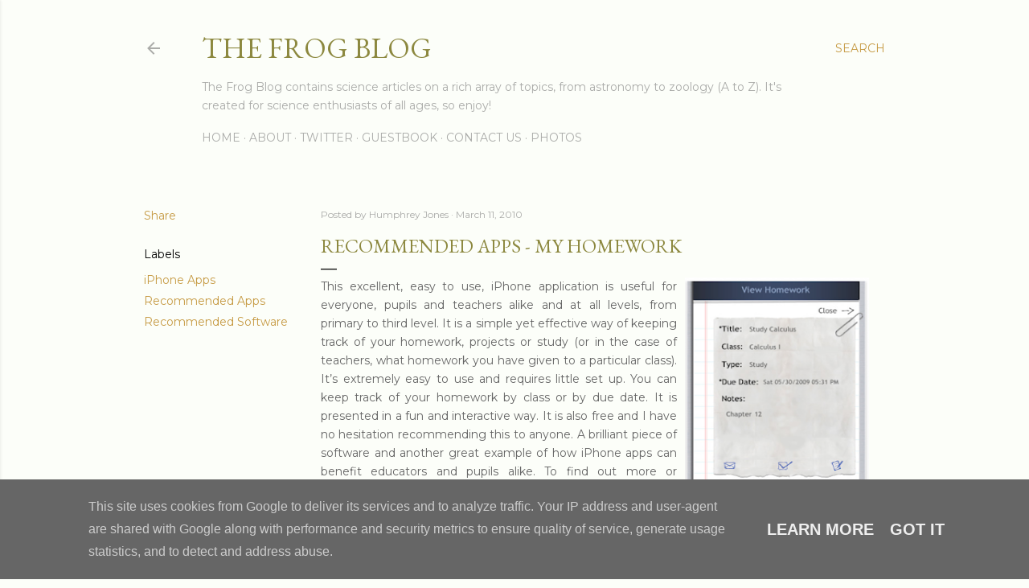

--- FILE ---
content_type: text/html; charset=UTF-8
request_url: https://www.frogblog.ie/2010/03/this-excellent-easy-to-use-iphone.html
body_size: 28408
content:
<!DOCTYPE html>
<html dir='ltr' lang='en-GB'>
<head>
<meta content='width=device-width, initial-scale=1' name='viewport'/>
<title>Recommended Apps - My Homework</title>
<meta content='text/html; charset=UTF-8' http-equiv='Content-Type'/>
<!-- Chrome, Firefox OS and Opera -->
<meta content='#fcfef9' name='theme-color'/>
<!-- Windows Phone -->
<meta content='#fcfef9' name='msapplication-navbutton-color'/>
<meta content='blogger' name='generator'/>
<link href='https://www.frogblog.ie/favicon.ico' rel='icon' type='image/x-icon'/>
<link href='https://www.frogblog.ie/2010/03/this-excellent-easy-to-use-iphone.html' rel='canonical'/>
<link rel="alternate" type="application/atom+xml" title="The Frog Blog - Atom" href="https://www.frogblog.ie/feeds/posts/default" />
<link rel="alternate" type="application/rss+xml" title="The Frog Blog - RSS" href="https://www.frogblog.ie/feeds/posts/default?alt=rss" />
<link rel="service.post" type="application/atom+xml" title="The Frog Blog - Atom" href="https://www.blogger.com/feeds/34231050/posts/default" />

<link rel="alternate" type="application/atom+xml" title="The Frog Blog - Atom" href="https://www.frogblog.ie/feeds/8996134962938404988/comments/default" />
<!--Can't find substitution for tag [blog.ieCssRetrofitLinks]-->
<link href='https://blogger.googleusercontent.com/img/b/R29vZ2xl/AVvXsEhuYlh6qqvod0boyVUfajbQ9H1g_1-PTljvX72FtjmDycAmnwgR35_bhgS3bVA4ZNLBJRI3evW-vA3WYSswQxIwRqTEtXBo7sADhx1YJt6W8aidMBTDixS9b2AoT9dPFXPfsf4R/s320/MyHomework.PNG' rel='image_src'/>
<meta content='https://www.frogblog.ie/2010/03/this-excellent-easy-to-use-iphone.html' property='og:url'/>
<meta content='Recommended Apps - My Homework' property='og:title'/>
<meta content='This excellent, easy to use, iPhone application is useful for everyone, pupils and teachers alike and at all levels, from primary to third l...' property='og:description'/>
<meta content='https://blogger.googleusercontent.com/img/b/R29vZ2xl/AVvXsEhuYlh6qqvod0boyVUfajbQ9H1g_1-PTljvX72FtjmDycAmnwgR35_bhgS3bVA4ZNLBJRI3evW-vA3WYSswQxIwRqTEtXBo7sADhx1YJt6W8aidMBTDixS9b2AoT9dPFXPfsf4R/w1200-h630-p-k-no-nu/MyHomework.PNG' property='og:image'/>
<style type='text/css'>@font-face{font-family:'EB Garamond';font-style:normal;font-weight:400;font-display:swap;src:url(//fonts.gstatic.com/s/ebgaramond/v32/SlGDmQSNjdsmc35JDF1K5E55YMjF_7DPuGi-6_RkCY9_WamXgHlIbvw.woff2)format('woff2');unicode-range:U+0460-052F,U+1C80-1C8A,U+20B4,U+2DE0-2DFF,U+A640-A69F,U+FE2E-FE2F;}@font-face{font-family:'EB Garamond';font-style:normal;font-weight:400;font-display:swap;src:url(//fonts.gstatic.com/s/ebgaramond/v32/SlGDmQSNjdsmc35JDF1K5E55YMjF_7DPuGi-6_RkAI9_WamXgHlIbvw.woff2)format('woff2');unicode-range:U+0301,U+0400-045F,U+0490-0491,U+04B0-04B1,U+2116;}@font-face{font-family:'EB Garamond';font-style:normal;font-weight:400;font-display:swap;src:url(//fonts.gstatic.com/s/ebgaramond/v32/SlGDmQSNjdsmc35JDF1K5E55YMjF_7DPuGi-6_RkCI9_WamXgHlIbvw.woff2)format('woff2');unicode-range:U+1F00-1FFF;}@font-face{font-family:'EB Garamond';font-style:normal;font-weight:400;font-display:swap;src:url(//fonts.gstatic.com/s/ebgaramond/v32/SlGDmQSNjdsmc35JDF1K5E55YMjF_7DPuGi-6_RkB49_WamXgHlIbvw.woff2)format('woff2');unicode-range:U+0370-0377,U+037A-037F,U+0384-038A,U+038C,U+038E-03A1,U+03A3-03FF;}@font-face{font-family:'EB Garamond';font-style:normal;font-weight:400;font-display:swap;src:url(//fonts.gstatic.com/s/ebgaramond/v32/SlGDmQSNjdsmc35JDF1K5E55YMjF_7DPuGi-6_RkC49_WamXgHlIbvw.woff2)format('woff2');unicode-range:U+0102-0103,U+0110-0111,U+0128-0129,U+0168-0169,U+01A0-01A1,U+01AF-01B0,U+0300-0301,U+0303-0304,U+0308-0309,U+0323,U+0329,U+1EA0-1EF9,U+20AB;}@font-face{font-family:'EB Garamond';font-style:normal;font-weight:400;font-display:swap;src:url(//fonts.gstatic.com/s/ebgaramond/v32/SlGDmQSNjdsmc35JDF1K5E55YMjF_7DPuGi-6_RkCo9_WamXgHlIbvw.woff2)format('woff2');unicode-range:U+0100-02BA,U+02BD-02C5,U+02C7-02CC,U+02CE-02D7,U+02DD-02FF,U+0304,U+0308,U+0329,U+1D00-1DBF,U+1E00-1E9F,U+1EF2-1EFF,U+2020,U+20A0-20AB,U+20AD-20C0,U+2113,U+2C60-2C7F,U+A720-A7FF;}@font-face{font-family:'EB Garamond';font-style:normal;font-weight:400;font-display:swap;src:url(//fonts.gstatic.com/s/ebgaramond/v32/SlGDmQSNjdsmc35JDF1K5E55YMjF_7DPuGi-6_RkBI9_WamXgHlI.woff2)format('woff2');unicode-range:U+0000-00FF,U+0131,U+0152-0153,U+02BB-02BC,U+02C6,U+02DA,U+02DC,U+0304,U+0308,U+0329,U+2000-206F,U+20AC,U+2122,U+2191,U+2193,U+2212,U+2215,U+FEFF,U+FFFD;}@font-face{font-family:'Lora';font-style:normal;font-weight:400;font-display:swap;src:url(//fonts.gstatic.com/s/lora/v37/0QI6MX1D_JOuGQbT0gvTJPa787weuxJMkq18ndeYxZ2JTg.woff2)format('woff2');unicode-range:U+0460-052F,U+1C80-1C8A,U+20B4,U+2DE0-2DFF,U+A640-A69F,U+FE2E-FE2F;}@font-face{font-family:'Lora';font-style:normal;font-weight:400;font-display:swap;src:url(//fonts.gstatic.com/s/lora/v37/0QI6MX1D_JOuGQbT0gvTJPa787weuxJFkq18ndeYxZ2JTg.woff2)format('woff2');unicode-range:U+0301,U+0400-045F,U+0490-0491,U+04B0-04B1,U+2116;}@font-face{font-family:'Lora';font-style:normal;font-weight:400;font-display:swap;src:url(//fonts.gstatic.com/s/lora/v37/0QI6MX1D_JOuGQbT0gvTJPa787weuxI9kq18ndeYxZ2JTg.woff2)format('woff2');unicode-range:U+0302-0303,U+0305,U+0307-0308,U+0310,U+0312,U+0315,U+031A,U+0326-0327,U+032C,U+032F-0330,U+0332-0333,U+0338,U+033A,U+0346,U+034D,U+0391-03A1,U+03A3-03A9,U+03B1-03C9,U+03D1,U+03D5-03D6,U+03F0-03F1,U+03F4-03F5,U+2016-2017,U+2034-2038,U+203C,U+2040,U+2043,U+2047,U+2050,U+2057,U+205F,U+2070-2071,U+2074-208E,U+2090-209C,U+20D0-20DC,U+20E1,U+20E5-20EF,U+2100-2112,U+2114-2115,U+2117-2121,U+2123-214F,U+2190,U+2192,U+2194-21AE,U+21B0-21E5,U+21F1-21F2,U+21F4-2211,U+2213-2214,U+2216-22FF,U+2308-230B,U+2310,U+2319,U+231C-2321,U+2336-237A,U+237C,U+2395,U+239B-23B7,U+23D0,U+23DC-23E1,U+2474-2475,U+25AF,U+25B3,U+25B7,U+25BD,U+25C1,U+25CA,U+25CC,U+25FB,U+266D-266F,U+27C0-27FF,U+2900-2AFF,U+2B0E-2B11,U+2B30-2B4C,U+2BFE,U+3030,U+FF5B,U+FF5D,U+1D400-1D7FF,U+1EE00-1EEFF;}@font-face{font-family:'Lora';font-style:normal;font-weight:400;font-display:swap;src:url(//fonts.gstatic.com/s/lora/v37/0QI6MX1D_JOuGQbT0gvTJPa787weuxIvkq18ndeYxZ2JTg.woff2)format('woff2');unicode-range:U+0001-000C,U+000E-001F,U+007F-009F,U+20DD-20E0,U+20E2-20E4,U+2150-218F,U+2190,U+2192,U+2194-2199,U+21AF,U+21E6-21F0,U+21F3,U+2218-2219,U+2299,U+22C4-22C6,U+2300-243F,U+2440-244A,U+2460-24FF,U+25A0-27BF,U+2800-28FF,U+2921-2922,U+2981,U+29BF,U+29EB,U+2B00-2BFF,U+4DC0-4DFF,U+FFF9-FFFB,U+10140-1018E,U+10190-1019C,U+101A0,U+101D0-101FD,U+102E0-102FB,U+10E60-10E7E,U+1D2C0-1D2D3,U+1D2E0-1D37F,U+1F000-1F0FF,U+1F100-1F1AD,U+1F1E6-1F1FF,U+1F30D-1F30F,U+1F315,U+1F31C,U+1F31E,U+1F320-1F32C,U+1F336,U+1F378,U+1F37D,U+1F382,U+1F393-1F39F,U+1F3A7-1F3A8,U+1F3AC-1F3AF,U+1F3C2,U+1F3C4-1F3C6,U+1F3CA-1F3CE,U+1F3D4-1F3E0,U+1F3ED,U+1F3F1-1F3F3,U+1F3F5-1F3F7,U+1F408,U+1F415,U+1F41F,U+1F426,U+1F43F,U+1F441-1F442,U+1F444,U+1F446-1F449,U+1F44C-1F44E,U+1F453,U+1F46A,U+1F47D,U+1F4A3,U+1F4B0,U+1F4B3,U+1F4B9,U+1F4BB,U+1F4BF,U+1F4C8-1F4CB,U+1F4D6,U+1F4DA,U+1F4DF,U+1F4E3-1F4E6,U+1F4EA-1F4ED,U+1F4F7,U+1F4F9-1F4FB,U+1F4FD-1F4FE,U+1F503,U+1F507-1F50B,U+1F50D,U+1F512-1F513,U+1F53E-1F54A,U+1F54F-1F5FA,U+1F610,U+1F650-1F67F,U+1F687,U+1F68D,U+1F691,U+1F694,U+1F698,U+1F6AD,U+1F6B2,U+1F6B9-1F6BA,U+1F6BC,U+1F6C6-1F6CF,U+1F6D3-1F6D7,U+1F6E0-1F6EA,U+1F6F0-1F6F3,U+1F6F7-1F6FC,U+1F700-1F7FF,U+1F800-1F80B,U+1F810-1F847,U+1F850-1F859,U+1F860-1F887,U+1F890-1F8AD,U+1F8B0-1F8BB,U+1F8C0-1F8C1,U+1F900-1F90B,U+1F93B,U+1F946,U+1F984,U+1F996,U+1F9E9,U+1FA00-1FA6F,U+1FA70-1FA7C,U+1FA80-1FA89,U+1FA8F-1FAC6,U+1FACE-1FADC,U+1FADF-1FAE9,U+1FAF0-1FAF8,U+1FB00-1FBFF;}@font-face{font-family:'Lora';font-style:normal;font-weight:400;font-display:swap;src:url(//fonts.gstatic.com/s/lora/v37/0QI6MX1D_JOuGQbT0gvTJPa787weuxJOkq18ndeYxZ2JTg.woff2)format('woff2');unicode-range:U+0102-0103,U+0110-0111,U+0128-0129,U+0168-0169,U+01A0-01A1,U+01AF-01B0,U+0300-0301,U+0303-0304,U+0308-0309,U+0323,U+0329,U+1EA0-1EF9,U+20AB;}@font-face{font-family:'Lora';font-style:normal;font-weight:400;font-display:swap;src:url(//fonts.gstatic.com/s/lora/v37/0QI6MX1D_JOuGQbT0gvTJPa787weuxJPkq18ndeYxZ2JTg.woff2)format('woff2');unicode-range:U+0100-02BA,U+02BD-02C5,U+02C7-02CC,U+02CE-02D7,U+02DD-02FF,U+0304,U+0308,U+0329,U+1D00-1DBF,U+1E00-1E9F,U+1EF2-1EFF,U+2020,U+20A0-20AB,U+20AD-20C0,U+2113,U+2C60-2C7F,U+A720-A7FF;}@font-face{font-family:'Lora';font-style:normal;font-weight:400;font-display:swap;src:url(//fonts.gstatic.com/s/lora/v37/0QI6MX1D_JOuGQbT0gvTJPa787weuxJBkq18ndeYxZ0.woff2)format('woff2');unicode-range:U+0000-00FF,U+0131,U+0152-0153,U+02BB-02BC,U+02C6,U+02DA,U+02DC,U+0304,U+0308,U+0329,U+2000-206F,U+20AC,U+2122,U+2191,U+2193,U+2212,U+2215,U+FEFF,U+FFFD;}@font-face{font-family:'Montserrat';font-style:normal;font-weight:400;font-display:swap;src:url(//fonts.gstatic.com/s/montserrat/v31/JTUSjIg1_i6t8kCHKm459WRhyyTh89ZNpQ.woff2)format('woff2');unicode-range:U+0460-052F,U+1C80-1C8A,U+20B4,U+2DE0-2DFF,U+A640-A69F,U+FE2E-FE2F;}@font-face{font-family:'Montserrat';font-style:normal;font-weight:400;font-display:swap;src:url(//fonts.gstatic.com/s/montserrat/v31/JTUSjIg1_i6t8kCHKm459W1hyyTh89ZNpQ.woff2)format('woff2');unicode-range:U+0301,U+0400-045F,U+0490-0491,U+04B0-04B1,U+2116;}@font-face{font-family:'Montserrat';font-style:normal;font-weight:400;font-display:swap;src:url(//fonts.gstatic.com/s/montserrat/v31/JTUSjIg1_i6t8kCHKm459WZhyyTh89ZNpQ.woff2)format('woff2');unicode-range:U+0102-0103,U+0110-0111,U+0128-0129,U+0168-0169,U+01A0-01A1,U+01AF-01B0,U+0300-0301,U+0303-0304,U+0308-0309,U+0323,U+0329,U+1EA0-1EF9,U+20AB;}@font-face{font-family:'Montserrat';font-style:normal;font-weight:400;font-display:swap;src:url(//fonts.gstatic.com/s/montserrat/v31/JTUSjIg1_i6t8kCHKm459WdhyyTh89ZNpQ.woff2)format('woff2');unicode-range:U+0100-02BA,U+02BD-02C5,U+02C7-02CC,U+02CE-02D7,U+02DD-02FF,U+0304,U+0308,U+0329,U+1D00-1DBF,U+1E00-1E9F,U+1EF2-1EFF,U+2020,U+20A0-20AB,U+20AD-20C0,U+2113,U+2C60-2C7F,U+A720-A7FF;}@font-face{font-family:'Montserrat';font-style:normal;font-weight:400;font-display:swap;src:url(//fonts.gstatic.com/s/montserrat/v31/JTUSjIg1_i6t8kCHKm459WlhyyTh89Y.woff2)format('woff2');unicode-range:U+0000-00FF,U+0131,U+0152-0153,U+02BB-02BC,U+02C6,U+02DA,U+02DC,U+0304,U+0308,U+0329,U+2000-206F,U+20AC,U+2122,U+2191,U+2193,U+2212,U+2215,U+FEFF,U+FFFD;}@font-face{font-family:'Montserrat';font-style:normal;font-weight:700;font-display:swap;src:url(//fonts.gstatic.com/s/montserrat/v31/JTUSjIg1_i6t8kCHKm459WRhyyTh89ZNpQ.woff2)format('woff2');unicode-range:U+0460-052F,U+1C80-1C8A,U+20B4,U+2DE0-2DFF,U+A640-A69F,U+FE2E-FE2F;}@font-face{font-family:'Montserrat';font-style:normal;font-weight:700;font-display:swap;src:url(//fonts.gstatic.com/s/montserrat/v31/JTUSjIg1_i6t8kCHKm459W1hyyTh89ZNpQ.woff2)format('woff2');unicode-range:U+0301,U+0400-045F,U+0490-0491,U+04B0-04B1,U+2116;}@font-face{font-family:'Montserrat';font-style:normal;font-weight:700;font-display:swap;src:url(//fonts.gstatic.com/s/montserrat/v31/JTUSjIg1_i6t8kCHKm459WZhyyTh89ZNpQ.woff2)format('woff2');unicode-range:U+0102-0103,U+0110-0111,U+0128-0129,U+0168-0169,U+01A0-01A1,U+01AF-01B0,U+0300-0301,U+0303-0304,U+0308-0309,U+0323,U+0329,U+1EA0-1EF9,U+20AB;}@font-face{font-family:'Montserrat';font-style:normal;font-weight:700;font-display:swap;src:url(//fonts.gstatic.com/s/montserrat/v31/JTUSjIg1_i6t8kCHKm459WdhyyTh89ZNpQ.woff2)format('woff2');unicode-range:U+0100-02BA,U+02BD-02C5,U+02C7-02CC,U+02CE-02D7,U+02DD-02FF,U+0304,U+0308,U+0329,U+1D00-1DBF,U+1E00-1E9F,U+1EF2-1EFF,U+2020,U+20A0-20AB,U+20AD-20C0,U+2113,U+2C60-2C7F,U+A720-A7FF;}@font-face{font-family:'Montserrat';font-style:normal;font-weight:700;font-display:swap;src:url(//fonts.gstatic.com/s/montserrat/v31/JTUSjIg1_i6t8kCHKm459WlhyyTh89Y.woff2)format('woff2');unicode-range:U+0000-00FF,U+0131,U+0152-0153,U+02BB-02BC,U+02C6,U+02DA,U+02DC,U+0304,U+0308,U+0329,U+2000-206F,U+20AC,U+2122,U+2191,U+2193,U+2212,U+2215,U+FEFF,U+FFFD;}</style>
<style id='page-skin-1' type='text/css'><!--
/*! normalize.css v3.0.1 | MIT License | git.io/normalize */html{font-family:sans-serif;-ms-text-size-adjust:100%;-webkit-text-size-adjust:100%}body{margin:0}article,aside,details,figcaption,figure,footer,header,hgroup,main,nav,section,summary{display:block}audio,canvas,progress,video{display:inline-block;vertical-align:baseline}audio:not([controls]){display:none;height:0}[hidden],template{display:none}a{background:transparent}a:active,a:hover{outline:0}abbr[title]{border-bottom:1px dotted}b,strong{font-weight:bold}dfn{font-style:italic}h1{font-size:2em;margin:.67em 0}mark{background:#ff0;color:#000}small{font-size:80%}sub,sup{font-size:75%;line-height:0;position:relative;vertical-align:baseline}sup{top:-0.5em}sub{bottom:-0.25em}img{border:0}svg:not(:root){overflow:hidden}figure{margin:1em 40px}hr{-moz-box-sizing:content-box;box-sizing:content-box;height:0}pre{overflow:auto}code,kbd,pre,samp{font-family:monospace,monospace;font-size:1em}button,input,optgroup,select,textarea{color:inherit;font:inherit;margin:0}button{overflow:visible}button,select{text-transform:none}button,html input[type="button"],input[type="reset"],input[type="submit"]{-webkit-appearance:button;cursor:pointer}button[disabled],html input[disabled]{cursor:default}button::-moz-focus-inner,input::-moz-focus-inner{border:0;padding:0}input{line-height:normal}input[type="checkbox"],input[type="radio"]{box-sizing:border-box;padding:0}input[type="number"]::-webkit-inner-spin-button,input[type="number"]::-webkit-outer-spin-button{height:auto}input[type="search"]{-webkit-appearance:textfield;-moz-box-sizing:content-box;-webkit-box-sizing:content-box;box-sizing:content-box}input[type="search"]::-webkit-search-cancel-button,input[type="search"]::-webkit-search-decoration{-webkit-appearance:none}fieldset{border:1px solid #c0c0c0;margin:0 2px;padding:.35em .625em .75em}legend{border:0;padding:0}textarea{overflow:auto}optgroup{font-weight:bold}table{border-collapse:collapse;border-spacing:0}td,th{padding:0}
/*!************************************************
* Blogger Template Style
* Name: Soho
**************************************************/
body{
overflow-wrap:break-word;
word-break:break-word;
word-wrap:break-word
}
.hidden{
display:none
}
.invisible{
visibility:hidden
}
.container::after,.float-container::after{
clear:both;
content:"";
display:table
}
.clearboth{
clear:both
}
#comments .comment .comment-actions,.subscribe-popup .FollowByEmail .follow-by-email-submit{
background:0 0;
border:0;
box-shadow:none;
color:#c69a43;
cursor:pointer;
font-size:14px;
font-weight:700;
outline:0;
text-decoration:none;
text-transform:uppercase;
width:auto
}
.dim-overlay{
background-color:rgba(0,0,0,.54);
height:100vh;
left:0;
position:fixed;
top:0;
width:100%
}
#sharing-dim-overlay{
background-color:transparent
}
input::-ms-clear{
display:none
}
.blogger-logo,.svg-icon-24.blogger-logo{
fill:#ff9800;
opacity:1
}
.loading-spinner-large{
-webkit-animation:mspin-rotate 1.568s infinite linear;
animation:mspin-rotate 1.568s infinite linear;
height:48px;
overflow:hidden;
position:absolute;
width:48px;
z-index:200
}
.loading-spinner-large>div{
-webkit-animation:mspin-revrot 5332ms infinite steps(4);
animation:mspin-revrot 5332ms infinite steps(4)
}
.loading-spinner-large>div>div{
-webkit-animation:mspin-singlecolor-large-film 1333ms infinite steps(81);
animation:mspin-singlecolor-large-film 1333ms infinite steps(81);
background-size:100%;
height:48px;
width:3888px
}
.mspin-black-large>div>div,.mspin-grey_54-large>div>div{
background-image:url(https://www.blogblog.com/indie/mspin_black_large.svg)
}
.mspin-white-large>div>div{
background-image:url(https://www.blogblog.com/indie/mspin_white_large.svg)
}
.mspin-grey_54-large{
opacity:.54
}
@-webkit-keyframes mspin-singlecolor-large-film{
from{
-webkit-transform:translateX(0);
transform:translateX(0)
}
to{
-webkit-transform:translateX(-3888px);
transform:translateX(-3888px)
}
}
@keyframes mspin-singlecolor-large-film{
from{
-webkit-transform:translateX(0);
transform:translateX(0)
}
to{
-webkit-transform:translateX(-3888px);
transform:translateX(-3888px)
}
}
@-webkit-keyframes mspin-rotate{
from{
-webkit-transform:rotate(0);
transform:rotate(0)
}
to{
-webkit-transform:rotate(360deg);
transform:rotate(360deg)
}
}
@keyframes mspin-rotate{
from{
-webkit-transform:rotate(0);
transform:rotate(0)
}
to{
-webkit-transform:rotate(360deg);
transform:rotate(360deg)
}
}
@-webkit-keyframes mspin-revrot{
from{
-webkit-transform:rotate(0);
transform:rotate(0)
}
to{
-webkit-transform:rotate(-360deg);
transform:rotate(-360deg)
}
}
@keyframes mspin-revrot{
from{
-webkit-transform:rotate(0);
transform:rotate(0)
}
to{
-webkit-transform:rotate(-360deg);
transform:rotate(-360deg)
}
}
.skip-navigation{
background-color:#fff;
box-sizing:border-box;
color:#000;
display:block;
height:0;
left:0;
line-height:50px;
overflow:hidden;
padding-top:0;
position:fixed;
text-align:center;
top:0;
-webkit-transition:box-shadow .3s,height .3s,padding-top .3s;
transition:box-shadow .3s,height .3s,padding-top .3s;
width:100%;
z-index:900
}
.skip-navigation:focus{
box-shadow:0 4px 5px 0 rgba(0,0,0,.14),0 1px 10px 0 rgba(0,0,0,.12),0 2px 4px -1px rgba(0,0,0,.2);
height:50px
}
#main{
outline:0
}
.main-heading{
position:absolute;
clip:rect(1px,1px,1px,1px);
padding:0;
border:0;
height:1px;
width:1px;
overflow:hidden
}
.Attribution{
margin-top:1em;
text-align:center
}
.Attribution .blogger img,.Attribution .blogger svg{
vertical-align:bottom
}
.Attribution .blogger img{
margin-right:.5em
}
.Attribution div{
line-height:24px;
margin-top:.5em
}
.Attribution .copyright,.Attribution .image-attribution{
font-size:.7em;
margin-top:1.5em
}
.BLOG_mobile_video_class{
display:none
}
.bg-photo{
background-attachment:scroll!important
}
body .CSS_LIGHTBOX{
z-index:900
}
.extendable .show-less,.extendable .show-more{
border-color:#c69a43;
color:#c69a43;
margin-top:8px
}
.extendable .show-less.hidden,.extendable .show-more.hidden{
display:none
}
.inline-ad{
display:none;
max-width:100%;
overflow:hidden
}
.adsbygoogle{
display:block
}
#cookieChoiceInfo{
bottom:0;
top:auto
}
iframe.b-hbp-video{
border:0
}
.post-body img{
max-width:100%
}
.post-body iframe{
max-width:100%
}
.post-body a[imageanchor="1"]{
display:inline-block
}
.byline{
margin-right:1em
}
.byline:last-child{
margin-right:0
}
.link-copied-dialog{
max-width:520px;
outline:0
}
.link-copied-dialog .modal-dialog-buttons{
margin-top:8px
}
.link-copied-dialog .goog-buttonset-default{
background:0 0;
border:0
}
.link-copied-dialog .goog-buttonset-default:focus{
outline:0
}
.paging-control-container{
margin-bottom:16px
}
.paging-control-container .paging-control{
display:inline-block
}
.paging-control-container .comment-range-text::after,.paging-control-container .paging-control{
color:#c69a43
}
.paging-control-container .comment-range-text,.paging-control-container .paging-control{
margin-right:8px
}
.paging-control-container .comment-range-text::after,.paging-control-container .paging-control::after{
content:"\b7";
cursor:default;
padding-left:8px;
pointer-events:none
}
.paging-control-container .comment-range-text:last-child::after,.paging-control-container .paging-control:last-child::after{
content:none
}
.byline.reactions iframe{
height:20px
}
.b-notification{
color:#000;
background-color:#fff;
border-bottom:solid 1px #000;
box-sizing:border-box;
padding:16px 32px;
text-align:center
}
.b-notification.visible{
-webkit-transition:margin-top .3s cubic-bezier(.4,0,.2,1);
transition:margin-top .3s cubic-bezier(.4,0,.2,1)
}
.b-notification.invisible{
position:absolute
}
.b-notification-close{
position:absolute;
right:8px;
top:8px
}
.no-posts-message{
line-height:40px;
text-align:center
}
@media screen and (max-width:1162px){
body.item-view .post-body a[imageanchor="1"][style*="float: left;"],body.item-view .post-body a[imageanchor="1"][style*="float: right;"]{
float:none!important;
clear:none!important
}
body.item-view .post-body a[imageanchor="1"] img{
display:block;
height:auto;
margin:0 auto
}
body.item-view .post-body>.separator:first-child>a[imageanchor="1"]:first-child{
margin-top:20px
}
.post-body a[imageanchor]{
display:block
}
body.item-view .post-body a[imageanchor="1"]{
margin-left:0!important;
margin-right:0!important
}
body.item-view .post-body a[imageanchor="1"]+a[imageanchor="1"]{
margin-top:16px
}
}
.item-control{
display:none
}
#comments{
border-top:1px dashed rgba(0,0,0,.54);
margin-top:20px;
padding:20px
}
#comments .comment-thread ol{
margin:0;
padding-left:0;
padding-left:0
}
#comments .comment .comment-replybox-single,#comments .comment-thread .comment-replies{
margin-left:60px
}
#comments .comment-thread .thread-count{
display:none
}
#comments .comment{
list-style-type:none;
padding:0 0 30px;
position:relative
}
#comments .comment .comment{
padding-bottom:8px
}
.comment .avatar-image-container{
position:absolute
}
.comment .avatar-image-container img{
border-radius:50%
}
.avatar-image-container svg,.comment .avatar-image-container .avatar-icon{
border-radius:50%;
border:solid 1px #000000;
box-sizing:border-box;
fill:#000000;
height:35px;
margin:0;
padding:7px;
width:35px
}
.comment .comment-block{
margin-top:10px;
margin-left:60px;
padding-bottom:0
}
#comments .comment-author-header-wrapper{
margin-left:40px
}
#comments .comment .thread-expanded .comment-block{
padding-bottom:20px
}
#comments .comment .comment-header .user,#comments .comment .comment-header .user a{
color:#000000;
font-style:normal;
font-weight:700
}
#comments .comment .comment-actions{
bottom:0;
margin-bottom:15px;
position:absolute
}
#comments .comment .comment-actions>*{
margin-right:8px
}
#comments .comment .comment-header .datetime{
bottom:0;
color:rgba(101, 101, 101, 0.54);
display:inline-block;
font-size:13px;
font-style:italic;
margin-left:8px
}
#comments .comment .comment-footer .comment-timestamp a,#comments .comment .comment-header .datetime a{
color:rgba(101, 101, 101, 0.54)
}
#comments .comment .comment-content,.comment .comment-body{
margin-top:12px;
word-break:break-word
}
.comment-body{
margin-bottom:12px
}
#comments.embed[data-num-comments="0"]{
border:0;
margin-top:0;
padding-top:0
}
#comments.embed[data-num-comments="0"] #comment-post-message,#comments.embed[data-num-comments="0"] div.comment-form>p,#comments.embed[data-num-comments="0"] p.comment-footer{
display:none
}
#comment-editor-src{
display:none
}
.comments .comments-content .loadmore.loaded{
max-height:0;
opacity:0;
overflow:hidden
}
.extendable .remaining-items{
height:0;
overflow:hidden;
-webkit-transition:height .3s cubic-bezier(.4,0,.2,1);
transition:height .3s cubic-bezier(.4,0,.2,1)
}
.extendable .remaining-items.expanded{
height:auto
}
.svg-icon-24,.svg-icon-24-button{
cursor:pointer;
height:24px;
width:24px;
min-width:24px
}
.touch-icon{
margin:-12px;
padding:12px
}
.touch-icon:active,.touch-icon:focus{
background-color:rgba(153,153,153,.4);
border-radius:50%
}
svg:not(:root).touch-icon{
overflow:visible
}
html[dir=rtl] .rtl-reversible-icon{
-webkit-transform:scaleX(-1);
-ms-transform:scaleX(-1);
transform:scaleX(-1)
}
.svg-icon-24-button,.touch-icon-button{
background:0 0;
border:0;
margin:0;
outline:0;
padding:0
}
.touch-icon-button .touch-icon:active,.touch-icon-button .touch-icon:focus{
background-color:transparent
}
.touch-icon-button:active .touch-icon,.touch-icon-button:focus .touch-icon{
background-color:rgba(153,153,153,.4);
border-radius:50%
}
.Profile .default-avatar-wrapper .avatar-icon{
border-radius:50%;
border:solid 1px #000000;
box-sizing:border-box;
fill:#000000;
margin:0
}
.Profile .individual .default-avatar-wrapper .avatar-icon{
padding:25px
}
.Profile .individual .avatar-icon,.Profile .individual .profile-img{
height:120px;
width:120px
}
.Profile .team .default-avatar-wrapper .avatar-icon{
padding:8px
}
.Profile .team .avatar-icon,.Profile .team .default-avatar-wrapper,.Profile .team .profile-img{
height:40px;
width:40px
}
.snippet-container{
margin:0;
position:relative;
overflow:hidden
}
.snippet-fade{
bottom:0;
box-sizing:border-box;
position:absolute;
width:96px
}
.snippet-fade{
right:0
}
.snippet-fade:after{
content:"\2026"
}
.snippet-fade:after{
float:right
}
.centered-top-container.sticky{
left:0;
position:fixed;
right:0;
top:0;
width:auto;
z-index:50;
-webkit-transition-property:opacity,-webkit-transform;
transition-property:opacity,-webkit-transform;
transition-property:transform,opacity;
transition-property:transform,opacity,-webkit-transform;
-webkit-transition-duration:.2s;
transition-duration:.2s;
-webkit-transition-timing-function:cubic-bezier(.4,0,.2,1);
transition-timing-function:cubic-bezier(.4,0,.2,1)
}
.centered-top-placeholder{
display:none
}
.collapsed-header .centered-top-placeholder{
display:block
}
.centered-top-container .Header .replaced h1,.centered-top-placeholder .Header .replaced h1{
display:none
}
.centered-top-container.sticky .Header .replaced h1{
display:block
}
.centered-top-container.sticky .Header .header-widget{
background:0 0
}
.centered-top-container.sticky .Header .header-image-wrapper{
display:none
}
.centered-top-container img,.centered-top-placeholder img{
max-width:100%
}
.collapsible{
-webkit-transition:height .3s cubic-bezier(.4,0,.2,1);
transition:height .3s cubic-bezier(.4,0,.2,1)
}
.collapsible,.collapsible>summary{
display:block;
overflow:hidden
}
.collapsible>:not(summary){
display:none
}
.collapsible[open]>:not(summary){
display:block
}
.collapsible:focus,.collapsible>summary:focus{
outline:0
}
.collapsible>summary{
cursor:pointer;
display:block;
padding:0
}
.collapsible:focus>summary,.collapsible>summary:focus{
background-color:transparent
}
.collapsible>summary::-webkit-details-marker{
display:none
}
.collapsible-title{
-webkit-box-align:center;
-webkit-align-items:center;
-ms-flex-align:center;
align-items:center;
display:-webkit-box;
display:-webkit-flex;
display:-ms-flexbox;
display:flex
}
.collapsible-title .title{
-webkit-box-flex:1;
-webkit-flex:1 1 auto;
-ms-flex:1 1 auto;
flex:1 1 auto;
-webkit-box-ordinal-group:1;
-webkit-order:0;
-ms-flex-order:0;
order:0;
overflow:hidden;
text-overflow:ellipsis;
white-space:nowrap
}
.collapsible-title .chevron-down,.collapsible[open] .collapsible-title .chevron-up{
display:block
}
.collapsible-title .chevron-up,.collapsible[open] .collapsible-title .chevron-down{
display:none
}
.flat-button{
cursor:pointer;
display:inline-block;
font-weight:700;
text-transform:uppercase;
border-radius:2px;
padding:8px;
margin:-8px
}
.flat-icon-button{
background:0 0;
border:0;
margin:0;
outline:0;
padding:0;
margin:-12px;
padding:12px;
cursor:pointer;
box-sizing:content-box;
display:inline-block;
line-height:0
}
.flat-icon-button,.flat-icon-button .splash-wrapper{
border-radius:50%
}
.flat-icon-button .splash.animate{
-webkit-animation-duration:.3s;
animation-duration:.3s
}
.overflowable-container{
max-height:28px;
overflow:hidden;
position:relative
}
.overflow-button{
cursor:pointer
}
#overflowable-dim-overlay{
background:0 0
}
.overflow-popup{
box-shadow:0 2px 2px 0 rgba(0,0,0,.14),0 3px 1px -2px rgba(0,0,0,.2),0 1px 5px 0 rgba(0,0,0,.12);
background-color:#fcfef9;
left:0;
max-width:calc(100% - 32px);
position:absolute;
top:0;
visibility:hidden;
z-index:101
}
.overflow-popup ul{
list-style:none
}
.overflow-popup .tabs li,.overflow-popup li{
display:block;
height:auto
}
.overflow-popup .tabs li{
padding-left:0;
padding-right:0
}
.overflow-button.hidden,.overflow-popup .tabs li.hidden,.overflow-popup li.hidden{
display:none
}
.search{
display:-webkit-box;
display:-webkit-flex;
display:-ms-flexbox;
display:flex;
line-height:24px;
width:24px
}
.search.focused{
width:100%
}
.search.focused .section{
width:100%
}
.search form{
z-index:101
}
.search h3{
display:none
}
.search form{
display:-webkit-box;
display:-webkit-flex;
display:-ms-flexbox;
display:flex;
-webkit-box-flex:1;
-webkit-flex:1 0 0;
-ms-flex:1 0 0px;
flex:1 0 0;
border-bottom:solid 1px transparent;
padding-bottom:8px
}
.search form>*{
display:none
}
.search.focused form>*{
display:block
}
.search .search-input label{
display:none
}
.centered-top-placeholder.cloned .search form{
z-index:30
}
.search.focused form{
border-color:rgba(101, 101, 101, 0.54);
position:relative;
width:auto
}
.collapsed-header .centered-top-container .search.focused form{
border-bottom-color:transparent
}
.search-expand{
-webkit-box-flex:0;
-webkit-flex:0 0 auto;
-ms-flex:0 0 auto;
flex:0 0 auto
}
.search-expand-text{
display:none
}
.search-close{
display:inline;
vertical-align:middle
}
.search-input{
-webkit-box-flex:1;
-webkit-flex:1 0 1px;
-ms-flex:1 0 1px;
flex:1 0 1px
}
.search-input input{
background:0 0;
border:0;
box-sizing:border-box;
color:rgba(101, 101, 101, 0.54);
display:inline-block;
outline:0;
width:calc(100% - 48px)
}
.search-input input.no-cursor{
color:transparent;
text-shadow:0 0 0 rgba(101, 101, 101, 0.54)
}
.collapsed-header .centered-top-container .search-action,.collapsed-header .centered-top-container .search-input input{
color:rgba(101, 101, 101, 0.54)
}
.collapsed-header .centered-top-container .search-input input.no-cursor{
color:transparent;
text-shadow:0 0 0 rgba(101, 101, 101, 0.54)
}
.collapsed-header .centered-top-container .search-input input.no-cursor:focus,.search-input input.no-cursor:focus{
outline:0
}
.search-focused>*{
visibility:hidden
}
.search-focused .search,.search-focused .search-icon{
visibility:visible
}
.search.focused .search-action{
display:block
}
.search.focused .search-action:disabled{
opacity:.3
}
.widget.Sharing .sharing-button{
display:none
}
.widget.Sharing .sharing-buttons li{
padding:0
}
.widget.Sharing .sharing-buttons li span{
display:none
}
.post-share-buttons{
position:relative
}
.centered-bottom .share-buttons .svg-icon-24,.share-buttons .svg-icon-24{
fill:#000000
}
.sharing-open.touch-icon-button:active .touch-icon,.sharing-open.touch-icon-button:focus .touch-icon{
background-color:transparent
}
.share-buttons{
background-color:#fcfef9;
border-radius:2px;
box-shadow:0 2px 2px 0 rgba(0,0,0,.14),0 3px 1px -2px rgba(0,0,0,.2),0 1px 5px 0 rgba(0,0,0,.12);
color:#000000;
list-style:none;
margin:0;
padding:8px 0;
position:absolute;
top:-11px;
min-width:200px;
z-index:101
}
.share-buttons.hidden{
display:none
}
.sharing-button{
background:0 0;
border:0;
margin:0;
outline:0;
padding:0;
cursor:pointer
}
.share-buttons li{
margin:0;
height:48px
}
.share-buttons li:last-child{
margin-bottom:0
}
.share-buttons li .sharing-platform-button{
box-sizing:border-box;
cursor:pointer;
display:block;
height:100%;
margin-bottom:0;
padding:0 16px;
position:relative;
width:100%
}
.share-buttons li .sharing-platform-button:focus,.share-buttons li .sharing-platform-button:hover{
background-color:rgba(128,128,128,.1);
outline:0
}
.share-buttons li svg[class*=" sharing-"],.share-buttons li svg[class^=sharing-]{
position:absolute;
top:10px
}
.share-buttons li span.sharing-platform-button{
position:relative;
top:0
}
.share-buttons li .platform-sharing-text{
display:block;
font-size:16px;
line-height:48px;
white-space:nowrap
}
.share-buttons li .platform-sharing-text{
margin-left:56px
}
.sidebar-container{
background-color:#f7f7f7;
max-width:284px;
overflow-y:auto;
-webkit-transition-property:-webkit-transform;
transition-property:-webkit-transform;
transition-property:transform;
transition-property:transform,-webkit-transform;
-webkit-transition-duration:.3s;
transition-duration:.3s;
-webkit-transition-timing-function:cubic-bezier(0,0,.2,1);
transition-timing-function:cubic-bezier(0,0,.2,1);
width:284px;
z-index:101;
-webkit-overflow-scrolling:touch
}
.sidebar-container .navigation{
line-height:0;
padding:16px
}
.sidebar-container .sidebar-back{
cursor:pointer
}
.sidebar-container .widget{
background:0 0;
margin:0 16px;
padding:16px 0
}
.sidebar-container .widget .title{
color:#c68401;
margin:0
}
.sidebar-container .widget ul{
list-style:none;
margin:0;
padding:0
}
.sidebar-container .widget ul ul{
margin-left:1em
}
.sidebar-container .widget li{
font-size:16px;
line-height:normal
}
.sidebar-container .widget+.widget{
border-top:1px dashed rgba(101, 101, 101, 0.54)
}
.BlogArchive li{
margin:16px 0
}
.BlogArchive li:last-child{
margin-bottom:0
}
.Label li a{
display:inline-block
}
.BlogArchive .post-count,.Label .label-count{
float:right;
margin-left:.25em
}
.BlogArchive .post-count::before,.Label .label-count::before{
content:"("
}
.BlogArchive .post-count::after,.Label .label-count::after{
content:")"
}
.widget.Translate .skiptranslate>div{
display:block!important
}
.widget.Profile .profile-link{
display:-webkit-box;
display:-webkit-flex;
display:-ms-flexbox;
display:flex
}
.widget.Profile .team-member .default-avatar-wrapper,.widget.Profile .team-member .profile-img{
-webkit-box-flex:0;
-webkit-flex:0 0 auto;
-ms-flex:0 0 auto;
flex:0 0 auto;
margin-right:1em
}
.widget.Profile .individual .profile-link{
-webkit-box-orient:vertical;
-webkit-box-direction:normal;
-webkit-flex-direction:column;
-ms-flex-direction:column;
flex-direction:column
}
.widget.Profile .team .profile-link .profile-name{
-webkit-align-self:center;
-ms-flex-item-align:center;
align-self:center;
display:block;
-webkit-box-flex:1;
-webkit-flex:1 1 auto;
-ms-flex:1 1 auto;
flex:1 1 auto
}
.dim-overlay{
background-color:rgba(0,0,0,.54);
z-index:100
}
body.sidebar-visible{
overflow-y:hidden
}
@media screen and (max-width:1439px){
.sidebar-container{
bottom:0;
position:fixed;
top:0;
left:0;
right:auto
}
.sidebar-container.sidebar-invisible{
-webkit-transition-timing-function:cubic-bezier(.4,0,.6,1);
transition-timing-function:cubic-bezier(.4,0,.6,1)
}
html[dir=ltr] .sidebar-container.sidebar-invisible{
-webkit-transform:translateX(-284px);
-ms-transform:translateX(-284px);
transform:translateX(-284px)
}
html[dir=rtl] .sidebar-container.sidebar-invisible{
-webkit-transform:translateX(284px);
-ms-transform:translateX(284px);
transform:translateX(284px)
}
}
@media screen and (min-width:1440px){
.sidebar-container{
position:absolute;
top:0;
left:0;
right:auto
}
.sidebar-container .navigation{
display:none
}
}
.dialog{
box-shadow:0 2px 2px 0 rgba(0,0,0,.14),0 3px 1px -2px rgba(0,0,0,.2),0 1px 5px 0 rgba(0,0,0,.12);
background:#fcfef9;
box-sizing:border-box;
color:#000000;
padding:30px;
position:fixed;
text-align:center;
width:calc(100% - 24px);
z-index:101
}
.dialog input[type=email],.dialog input[type=text]{
background-color:transparent;
border:0;
border-bottom:solid 1px rgba(0,0,0,.12);
color:#000000;
display:block;
font-family:Montserrat;
font-size:16px;
line-height:24px;
margin:auto;
padding-bottom:7px;
outline:0;
text-align:center;
width:100%
}
.dialog input[type=email]::-webkit-input-placeholder,.dialog input[type=text]::-webkit-input-placeholder{
color:#000000
}
.dialog input[type=email]::-moz-placeholder,.dialog input[type=text]::-moz-placeholder{
color:#000000
}
.dialog input[type=email]:-ms-input-placeholder,.dialog input[type=text]:-ms-input-placeholder{
color:#000000
}
.dialog input[type=email]::-ms-input-placeholder,.dialog input[type=text]::-ms-input-placeholder{
color:#000000
}
.dialog input[type=email]::placeholder,.dialog input[type=text]::placeholder{
color:#000000
}
.dialog input[type=email]:focus,.dialog input[type=text]:focus{
border-bottom:solid 2px #c69a43;
padding-bottom:6px
}
.dialog input.no-cursor{
color:transparent;
text-shadow:0 0 0 #000000
}
.dialog input.no-cursor:focus{
outline:0
}
.dialog input.no-cursor:focus{
outline:0
}
.dialog input[type=submit]{
font-family:Montserrat
}
.dialog .goog-buttonset-default{
color:#c69a43
}
.subscribe-popup{
max-width:364px
}
.subscribe-popup h3{
color:#8c883f;
font-size:1.8em;
margin-top:0
}
.subscribe-popup .FollowByEmail h3{
display:none
}
.subscribe-popup .FollowByEmail .follow-by-email-submit{
color:#c69a43;
display:inline-block;
margin:0 auto;
margin-top:24px;
width:auto;
white-space:normal
}
.subscribe-popup .FollowByEmail .follow-by-email-submit:disabled{
cursor:default;
opacity:.3
}
@media (max-width:800px){
.blog-name div.widget.Subscribe{
margin-bottom:16px
}
body.item-view .blog-name div.widget.Subscribe{
margin:8px auto 16px auto;
width:100%
}
}
body#layout .bg-photo,body#layout .bg-photo-overlay{
display:none
}
body#layout .page_body{
padding:0;
position:relative;
top:0
}
body#layout .page{
display:inline-block;
left:inherit;
position:relative;
vertical-align:top;
width:540px
}
body#layout .centered{
max-width:954px
}
body#layout .navigation{
display:none
}
body#layout .sidebar-container{
display:inline-block;
width:40%
}
body#layout .hamburger-menu,body#layout .search{
display:none
}
body{
background-color:#fcfef9;
color:#000000;
font:normal normal 20px Montserrat;
height:100%;
margin:0;
min-height:100vh
}
h1,h2,h3,h4,h5,h6{
font-weight:400
}
a{
color:#c69a43;
text-decoration:none
}
.dim-overlay{
z-index:100
}
body.sidebar-visible .page_body{
overflow-y:scroll
}
.widget .title{
color:rgba(101, 101, 101, 0.54);
font:normal 400 12px Montserrat, sans-serif
}
.extendable .show-less,.extendable .show-more{
color:#c69a43;
font:normal 400 12px Montserrat, sans-serif;
margin:12px -8px 0 -8px;
text-transform:uppercase
}
.footer .widget,.main .widget{
margin:50px 0
}
.main .widget .title{
text-transform:uppercase
}
.inline-ad{
display:block;
margin-top:50px
}
.adsbygoogle{
text-align:center
}
.page_body{
display:-webkit-box;
display:-webkit-flex;
display:-ms-flexbox;
display:flex;
-webkit-box-orient:vertical;
-webkit-box-direction:normal;
-webkit-flex-direction:column;
-ms-flex-direction:column;
flex-direction:column;
min-height:100vh;
position:relative;
z-index:20
}
.page_body>*{
-webkit-box-flex:0;
-webkit-flex:0 0 auto;
-ms-flex:0 0 auto;
flex:0 0 auto
}
.page_body>#footer{
margin-top:auto
}
.centered-bottom,.centered-top{
margin:0 32px;
max-width:100%
}
.centered-top{
padding-bottom:12px;
padding-top:12px
}
.sticky .centered-top{
padding-bottom:0;
padding-top:0
}
.centered-top-container,.centered-top-placeholder{
background:#fcfef9
}
.centered-top{
display:-webkit-box;
display:-webkit-flex;
display:-ms-flexbox;
display:flex;
-webkit-flex-wrap:wrap;
-ms-flex-wrap:wrap;
flex-wrap:wrap;
-webkit-box-pack:justify;
-webkit-justify-content:space-between;
-ms-flex-pack:justify;
justify-content:space-between;
position:relative
}
.sticky .centered-top{
-webkit-flex-wrap:nowrap;
-ms-flex-wrap:nowrap;
flex-wrap:nowrap
}
.centered-top-container .svg-icon-24,.centered-top-placeholder .svg-icon-24{
fill:rgba(101, 101, 101, 0.54)
}
.back-button-container,.hamburger-menu-container{
-webkit-box-flex:0;
-webkit-flex:0 0 auto;
-ms-flex:0 0 auto;
flex:0 0 auto;
height:48px;
-webkit-box-ordinal-group:2;
-webkit-order:1;
-ms-flex-order:1;
order:1
}
.sticky .back-button-container,.sticky .hamburger-menu-container{
-webkit-box-ordinal-group:2;
-webkit-order:1;
-ms-flex-order:1;
order:1
}
.back-button,.hamburger-menu,.search-expand-icon{
cursor:pointer;
margin-top:0
}
.search{
-webkit-box-align:start;
-webkit-align-items:flex-start;
-ms-flex-align:start;
align-items:flex-start;
-webkit-box-flex:0;
-webkit-flex:0 0 auto;
-ms-flex:0 0 auto;
flex:0 0 auto;
height:48px;
margin-left:24px;
-webkit-box-ordinal-group:4;
-webkit-order:3;
-ms-flex-order:3;
order:3
}
.search,.search.focused{
width:auto
}
.search.focused{
position:static
}
.sticky .search{
display:none;
-webkit-box-ordinal-group:5;
-webkit-order:4;
-ms-flex-order:4;
order:4
}
.search .section{
right:0;
margin-top:12px;
position:absolute;
top:12px;
width:0
}
.sticky .search .section{
top:0
}
.search-expand{
background:0 0;
border:0;
margin:0;
outline:0;
padding:0;
color:#c69a43;
cursor:pointer;
-webkit-box-flex:0;
-webkit-flex:0 0 auto;
-ms-flex:0 0 auto;
flex:0 0 auto;
font:normal 400 12px Montserrat, sans-serif;
text-transform:uppercase;
word-break:normal
}
.search.focused .search-expand{
visibility:hidden
}
.search .dim-overlay{
background:0 0
}
.search.focused .section{
max-width:400px
}
.search.focused form{
border-color:rgba(101, 101, 101, 0.54);
height:24px
}
.search.focused .search-input{
display:-webkit-box;
display:-webkit-flex;
display:-ms-flexbox;
display:flex;
-webkit-box-flex:1;
-webkit-flex:1 1 auto;
-ms-flex:1 1 auto;
flex:1 1 auto
}
.search-input input{
-webkit-box-flex:1;
-webkit-flex:1 1 auto;
-ms-flex:1 1 auto;
flex:1 1 auto;
font:normal 400 16px Montserrat, sans-serif
}
.search input[type=submit]{
display:none
}
.subscribe-section-container{
-webkit-box-flex:1;
-webkit-flex:1 0 auto;
-ms-flex:1 0 auto;
flex:1 0 auto;
margin-left:24px;
-webkit-box-ordinal-group:3;
-webkit-order:2;
-ms-flex-order:2;
order:2;
text-align:right
}
.sticky .subscribe-section-container{
-webkit-box-flex:0;
-webkit-flex:0 0 auto;
-ms-flex:0 0 auto;
flex:0 0 auto;
-webkit-box-ordinal-group:4;
-webkit-order:3;
-ms-flex-order:3;
order:3
}
.subscribe-button{
background:0 0;
border:0;
margin:0;
outline:0;
padding:0;
color:#c69a43;
cursor:pointer;
display:inline-block;
font:normal 400 12px Montserrat, sans-serif;
line-height:48px;
margin:0;
text-transform:uppercase;
word-break:normal
}
.subscribe-popup h3{
color:rgba(101, 101, 101, 0.54);
font:normal 400 12px Montserrat, sans-serif;
margin-bottom:24px;
text-transform:uppercase
}
.subscribe-popup div.widget.FollowByEmail .follow-by-email-address{
color:#000000;
font:normal 400 12px Montserrat, sans-serif
}
.subscribe-popup div.widget.FollowByEmail .follow-by-email-submit{
color:#c69a43;
font:normal 400 12px Montserrat, sans-serif;
margin-top:24px;
text-transform:uppercase
}
.blog-name{
-webkit-box-flex:1;
-webkit-flex:1 1 100%;
-ms-flex:1 1 100%;
flex:1 1 100%;
-webkit-box-ordinal-group:5;
-webkit-order:4;
-ms-flex-order:4;
order:4;
overflow:hidden
}
.sticky .blog-name{
-webkit-box-flex:1;
-webkit-flex:1 1 auto;
-ms-flex:1 1 auto;
flex:1 1 auto;
margin:0 12px;
-webkit-box-ordinal-group:3;
-webkit-order:2;
-ms-flex-order:2;
order:2
}
body.search-view .centered-top.search-focused .blog-name{
display:none
}
.widget.Header h1{
font:normal 400 18px EB Garamond, serif;
margin:0;
text-transform:uppercase
}
.widget.Header h1,.widget.Header h1 a{
color:#8c883f
}
.widget.Header p{
color:rgba(101, 101, 101, 0.54);
font:normal normal 14px Montserrat;
line-height:1.7
}
.sticky .widget.Header h1{
font-size:16px;
line-height:48px;
overflow:hidden;
overflow-wrap:normal;
text-overflow:ellipsis;
white-space:nowrap;
word-wrap:normal
}
.sticky .widget.Header p{
display:none
}
.sticky{
box-shadow:0 1px 3px rgba(101, 101, 101, 0.10)
}
#page_list_top .widget.PageList{
font:normal 400 14px Montserrat, sans-serif;
line-height:28px
}
#page_list_top .widget.PageList .title{
display:none
}
#page_list_top .widget.PageList .overflowable-contents{
overflow:hidden
}
#page_list_top .widget.PageList .overflowable-contents ul{
list-style:none;
margin:0;
padding:0
}
#page_list_top .widget.PageList .overflow-popup ul{
list-style:none;
margin:0;
padding:0 20px
}
#page_list_top .widget.PageList .overflowable-contents li{
display:inline-block
}
#page_list_top .widget.PageList .overflowable-contents li.hidden{
display:none
}
#page_list_top .widget.PageList .overflowable-contents li:not(:first-child):before{
color:rgba(101, 101, 101, 0.54);
content:"\b7"
}
#page_list_top .widget.PageList .overflow-button a,#page_list_top .widget.PageList .overflow-popup li a,#page_list_top .widget.PageList .overflowable-contents li a{
color:rgba(101, 101, 101, 0.54);
font:normal 400 14px Montserrat, sans-serif;
line-height:28px;
text-transform:uppercase
}
#page_list_top .widget.PageList .overflow-popup li.selected a,#page_list_top .widget.PageList .overflowable-contents li.selected a{
color:rgba(101, 101, 101, 0.54);
font:normal 700 14px Montserrat, sans-serif;
line-height:28px
}
#page_list_top .widget.PageList .overflow-button{
display:inline
}
.sticky #page_list_top{
display:none
}
body.homepage-view .hero-image.has-image{
background:#fcfef9 url(//2.bp.blogspot.com/-QCFZkE5eSjA/W4ZkUDNVccI/AAAAAAAAMAI/g6504S_nBYcWZ1Nct8wzfSr4hm8wgzxFwCK4BGAYYCw/s0/tree-frog-frog-red-eyed-amphibian-76957.jpeg) repeat scroll top left;
background-attachment:scroll;
background-color:#fcfef9;
background-size:cover;
height:62.5vw;
max-height:75vh;
min-height:200px;
width:100%
}
.post-filter-message{
background-color:#f6eedd;
color:rgba(101, 101, 101, 0.54);
display:-webkit-box;
display:-webkit-flex;
display:-ms-flexbox;
display:flex;
-webkit-flex-wrap:wrap;
-ms-flex-wrap:wrap;
flex-wrap:wrap;
font:normal 400 12px Montserrat, sans-serif;
-webkit-box-pack:justify;
-webkit-justify-content:space-between;
-ms-flex-pack:justify;
justify-content:space-between;
margin-top:50px;
padding:18px
}
.post-filter-message .message-container{
-webkit-box-flex:1;
-webkit-flex:1 1 auto;
-ms-flex:1 1 auto;
flex:1 1 auto;
min-width:0
}
.post-filter-message .home-link-container{
-webkit-box-flex:0;
-webkit-flex:0 0 auto;
-ms-flex:0 0 auto;
flex:0 0 auto
}
.post-filter-message .search-label,.post-filter-message .search-query{
color:rgba(101, 101, 101, 0.87);
font:normal 700 12px Montserrat, sans-serif;
text-transform:uppercase
}
.post-filter-message .home-link,.post-filter-message .home-link a{
color:#c69a43;
font:normal 700 12px Montserrat, sans-serif;
text-transform:uppercase
}
.widget.FeaturedPost .thumb.hero-thumb{
background-position:center;
background-size:cover;
height:360px
}
.widget.FeaturedPost .featured-post-snippet:before{
content:"\2014"
}
.snippet-container,.snippet-fade{
font:normal normal 14px Montserrat;
line-height:23.8px
}
.snippet-container{
max-height:166.6px;
overflow:hidden
}
.snippet-fade{
background:-webkit-linear-gradient(left,#fcfef9 0,#fcfef9 20%,rgba(252, 254, 249, 0) 100%);
background:linear-gradient(to left,#fcfef9 0,#fcfef9 20%,rgba(252, 254, 249, 0) 100%);
color:#656565
}
.post-sidebar{
display:none
}
.widget.Blog .blog-posts .post-outer-container{
width:100%
}
.no-posts{
text-align:center
}
body.feed-view .widget.Blog .blog-posts .post-outer-container,body.item-view .widget.Blog .blog-posts .post-outer{
margin-bottom:50px
}
.widget.Blog .post.no-featured-image,.widget.PopularPosts .post.no-featured-image{
background-color:#f6eedd;
padding:30px
}
.widget.Blog .post>.post-share-buttons-top{
right:0;
position:absolute;
top:0
}
.widget.Blog .post>.post-share-buttons-bottom{
bottom:0;
right:0;
position:absolute
}
.blog-pager{
text-align:right
}
.blog-pager a{
color:#c69a43;
font:normal 400 12px Montserrat, sans-serif;
text-transform:uppercase
}
.blog-pager .blog-pager-newer-link,.blog-pager .home-link{
display:none
}
.post-title{
font:normal 400 20px EB Garamond, serif;
margin:0;
text-transform:uppercase
}
.post-title,.post-title a{
color:#8c883f
}
.post.no-featured-image .post-title,.post.no-featured-image .post-title a{
color:#000000
}
body.item-view .post-body-container:before{
content:"\2014"
}
.post-body{
color:#656565;
font:normal normal 14px Montserrat;
line-height:1.7
}
.post-body blockquote{
color:#000000;
font:normal 400 16px Montserrat, sans-serif;
line-height:1.7;
margin-left:0;
margin-right:0
}
.post-body img{
height:auto;
max-width:100%
}
.post-body .tr-caption{
color:#000000;
font:normal 400 12px Montserrat, sans-serif;
line-height:1.7
}
.snippet-thumbnail{
position:relative
}
.snippet-thumbnail .post-header{
background:#fcfef9;
bottom:0;
margin-bottom:0;
padding-right:15px;
padding-bottom:5px;
padding-top:5px;
position:absolute
}
.snippet-thumbnail img{
width:100%
}
.post-footer,.post-header{
margin:8px 0
}
body.item-view .widget.Blog .post-header{
margin:0 0 16px 0
}
body.item-view .widget.Blog .post-footer{
margin:50px 0 0 0
}
.widget.FeaturedPost .post-footer{
display:-webkit-box;
display:-webkit-flex;
display:-ms-flexbox;
display:flex;
-webkit-flex-wrap:wrap;
-ms-flex-wrap:wrap;
flex-wrap:wrap;
-webkit-box-pack:justify;
-webkit-justify-content:space-between;
-ms-flex-pack:justify;
justify-content:space-between
}
.widget.FeaturedPost .post-footer>*{
-webkit-box-flex:0;
-webkit-flex:0 1 auto;
-ms-flex:0 1 auto;
flex:0 1 auto
}
.widget.FeaturedPost .post-footer,.widget.FeaturedPost .post-footer a,.widget.FeaturedPost .post-footer button{
line-height:1.7
}
.jump-link{
margin:-8px
}
.post-header,.post-header a,.post-header button{
color:rgba(101, 101, 101, 0.54);
font:normal 400 12px Montserrat, sans-serif
}
.post.no-featured-image .post-header,.post.no-featured-image .post-header a,.post.no-featured-image .post-header button{
color:rgba(101, 101, 101, 0.54)
}
.post-footer,.post-footer a,.post-footer button{
color:#c69a43;
font:normal normal 12px Montserrat
}
.post.no-featured-image .post-footer,.post.no-featured-image .post-footer a,.post.no-featured-image .post-footer button{
color:rgba(101, 101, 101, 0.10)
}
body.item-view .post-footer-line{
line-height:2.3
}
.byline{
display:inline-block
}
.byline .flat-button{
text-transform:none
}
.post-header .byline:not(:last-child):after{
content:"\b7"
}
.post-header .byline:not(:last-child){
margin-right:0
}
.byline.post-labels a{
display:inline-block;
word-break:break-all
}
.byline.post-labels a:not(:last-child):after{
content:","
}
.byline.reactions .reactions-label{
line-height:22px;
vertical-align:top
}
.post-share-buttons{
margin-left:0
}
.share-buttons{
background-color:#ffffff;
border-radius:0;
box-shadow:0 1px 1px 1px rgba(101, 101, 101, 0.10);
color:rgba(101, 101, 101, 0.87);
font:normal 400 16px Montserrat, sans-serif
}
.share-buttons .svg-icon-24{
fill:#c69a43
}
#comment-holder .continue{
display:none
}
#comment-editor{
margin-bottom:20px;
margin-top:20px
}
.widget.Attribution,.widget.Attribution .copyright,.widget.Attribution .copyright a,.widget.Attribution .image-attribution,.widget.Attribution .image-attribution a,.widget.Attribution a{
color:rgba(101, 101, 101, 0.54);
font:normal 400 12px Montserrat, sans-serif
}
.widget.Attribution svg{
fill:rgba(101, 101, 101, 0.54)
}
.widget.Attribution .blogger a{
display:-webkit-box;
display:-webkit-flex;
display:-ms-flexbox;
display:flex;
-webkit-align-content:center;
-ms-flex-line-pack:center;
align-content:center;
-webkit-box-pack:center;
-webkit-justify-content:center;
-ms-flex-pack:center;
justify-content:center;
line-height:24px
}
.widget.Attribution .blogger svg{
margin-right:8px
}
.widget.Profile ul{
list-style:none;
padding:0
}
.widget.Profile .individual .default-avatar-wrapper,.widget.Profile .individual .profile-img{
border-radius:50%;
display:inline-block;
height:120px;
width:120px
}
.widget.Profile .individual .profile-data a,.widget.Profile .team .profile-name{
color:#8c883f;
font:normal 400 20px EB Garamond, serif;
text-transform:none
}
.widget.Profile .individual dd{
color:#000000;
font:normal normal 20px Montserrat;
margin:0 auto
}
.widget.Profile .individual .profile-link,.widget.Profile .team .visit-profile{
color:#c69a43;
font:normal 400 12px Montserrat, sans-serif;
text-transform:uppercase
}
.widget.Profile .team .default-avatar-wrapper,.widget.Profile .team .profile-img{
border-radius:50%;
float:left;
height:40px;
width:40px
}
.widget.Profile .team .profile-link .profile-name-wrapper{
-webkit-box-flex:1;
-webkit-flex:1 1 auto;
-ms-flex:1 1 auto;
flex:1 1 auto
}
.widget.Label li,.widget.Label span.label-size{
color:#c69a43;
display:inline-block;
font:normal 400 12px Montserrat, sans-serif;
word-break:break-all
}
.widget.Label li:not(:last-child):after,.widget.Label span.label-size:not(:last-child):after{
content:","
}
.widget.PopularPosts .post{
margin-bottom:50px
}
body.item-view #sidebar .widget.PopularPosts{
margin-left:40px;
width:inherit
}
#comments{
border-top:none;
padding:0
}
#comments .comment .comment-footer,#comments .comment .comment-header,#comments .comment .comment-header .datetime,#comments .comment .comment-header .datetime a{
color:rgba(101, 101, 101, 0.54);
font:normal 400 12px Montserrat, sans-serif
}
#comments .comment .comment-author,#comments .comment .comment-author a,#comments .comment .comment-header .user,#comments .comment .comment-header .user a{
color:#000000;
font:normal 400 14px Montserrat, sans-serif
}
#comments .comment .comment-body,#comments .comment .comment-content{
color:#000000;
font:normal 400 14px Lora, serif
}
#comments .comment .comment-actions,#comments .footer,#comments .footer a,#comments .loadmore,#comments .paging-control{
color:#c69a43;
font:normal 400 12px Montserrat, sans-serif;
text-transform:uppercase
}
#commentsHolder{
border-bottom:none;
border-top:none
}
#comments .comment-form h4{
position:absolute;
clip:rect(1px,1px,1px,1px);
padding:0;
border:0;
height:1px;
width:1px;
overflow:hidden
}
.sidebar-container{
background-color:#fcfef9;
color:rgba(101, 101, 101, 0.54);
font:normal 400 14px Montserrat, sans-serif;
min-height:100%
}
html[dir=ltr] .sidebar-container{
box-shadow:1px 0 3px rgba(101, 101, 101, 0.10)
}
html[dir=rtl] .sidebar-container{
box-shadow:-1px 0 3px rgba(101, 101, 101, 0.10)
}
.sidebar-container a{
color:#c69a43
}
.sidebar-container .svg-icon-24{
fill:rgba(101, 101, 101, 0.54)
}
.sidebar-container .widget{
margin:0;
margin-left:40px;
padding:40px;
padding-left:0
}
.sidebar-container .widget+.widget{
border-top:1px solid rgba(101, 101, 101, 0.54)
}
.sidebar-container .widget .title{
color:#c68401;
font:normal bold 16px Montserrat, sans-serif
}
.sidebar-container .widget ul li,.sidebar-container .widget.BlogArchive #ArchiveList li{
font:normal 400 14px Montserrat, sans-serif;
margin:1em 0 0 0
}
.sidebar-container .BlogArchive .post-count,.sidebar-container .Label .label-count{
float:none
}
.sidebar-container .Label li a{
display:inline
}
.sidebar-container .widget.Profile .default-avatar-wrapper .avatar-icon{
border-color:#000000;
fill:#000000
}
.sidebar-container .widget.Profile .individual{
text-align:center
}
.sidebar-container .widget.Profile .individual dd:before{
content:"\2014";
display:block
}
.sidebar-container .widget.Profile .individual .profile-data a,.sidebar-container .widget.Profile .team .profile-name{
color:#000000;
font:normal 400 24px EB Garamond, serif
}
.sidebar-container .widget.Profile .individual dd{
color:rgba(101, 101, 101, 0.87);
font:normal 400 12px Montserrat, sans-serif;
margin:0 30px
}
.sidebar-container .widget.Profile .individual .profile-link,.sidebar-container .widget.Profile .team .visit-profile{
color:#c69a43;
font:normal 400 14px Montserrat, sans-serif
}
.sidebar-container .snippet-fade{
background:-webkit-linear-gradient(left,#fcfef9 0,#fcfef9 20%,rgba(252, 254, 249, 0) 100%);
background:linear-gradient(to left,#fcfef9 0,#fcfef9 20%,rgba(252, 254, 249, 0) 100%)
}
@media screen and (min-width:640px){
.centered-bottom,.centered-top{
margin:0 auto;
width:576px
}
.centered-top{
-webkit-flex-wrap:nowrap;
-ms-flex-wrap:nowrap;
flex-wrap:nowrap;
padding-bottom:24px;
padding-top:36px
}
.blog-name{
-webkit-box-flex:1;
-webkit-flex:1 1 auto;
-ms-flex:1 1 auto;
flex:1 1 auto;
min-width:0;
-webkit-box-ordinal-group:3;
-webkit-order:2;
-ms-flex-order:2;
order:2
}
.sticky .blog-name{
margin:0
}
.back-button-container,.hamburger-menu-container{
margin-right:36px;
-webkit-box-ordinal-group:2;
-webkit-order:1;
-ms-flex-order:1;
order:1
}
.search{
margin-left:36px;
-webkit-box-ordinal-group:5;
-webkit-order:4;
-ms-flex-order:4;
order:4
}
.search .section{
top:36px
}
.sticky .search{
display:block
}
.subscribe-section-container{
-webkit-box-flex:0;
-webkit-flex:0 0 auto;
-ms-flex:0 0 auto;
flex:0 0 auto;
margin-left:36px;
-webkit-box-ordinal-group:4;
-webkit-order:3;
-ms-flex-order:3;
order:3
}
.subscribe-button{
font:normal 400 14px Montserrat, sans-serif;
line-height:48px
}
.subscribe-popup h3{
font:normal 400 14px Montserrat, sans-serif
}
.subscribe-popup div.widget.FollowByEmail .follow-by-email-address{
font:normal 400 14px Montserrat, sans-serif
}
.subscribe-popup div.widget.FollowByEmail .follow-by-email-submit{
font:normal 400 14px Montserrat, sans-serif
}
.widget .title{
font:normal 400 14px Montserrat, sans-serif
}
.widget.Blog .post.no-featured-image,.widget.PopularPosts .post.no-featured-image{
padding:65px
}
.post-title{
font:normal 400 24px EB Garamond, serif
}
.blog-pager a{
font:normal 400 14px Montserrat, sans-serif
}
.widget.Header h1{
font:normal 400 36px EB Garamond, serif
}
.sticky .widget.Header h1{
font-size:24px
}
}
@media screen and (min-width:1162px){
.centered-bottom,.centered-top{
width:922px
}
.back-button-container,.hamburger-menu-container{
margin-right:48px
}
.search{
margin-left:48px
}
.search-expand{
font:normal 400 14px Montserrat, sans-serif;
line-height:48px
}
.search-expand-text{
display:block
}
.search-expand-icon{
display:none
}
.subscribe-section-container{
margin-left:48px
}
.post-filter-message{
font:normal 400 14px Montserrat, sans-serif
}
.post-filter-message .search-label,.post-filter-message .search-query{
font:normal 700 14px Montserrat, sans-serif
}
.post-filter-message .home-link{
font:normal 700 14px Montserrat, sans-serif
}
.widget.Blog .blog-posts .post-outer-container{
width:451px
}
body.error-view .widget.Blog .blog-posts .post-outer-container,body.item-view .widget.Blog .blog-posts .post-outer-container{
width:100%
}
body.item-view .widget.Blog .blog-posts .post-outer{
display:-webkit-box;
display:-webkit-flex;
display:-ms-flexbox;
display:flex
}
#comments,body.item-view .post-outer-container .inline-ad,body.item-view .widget.PopularPosts{
margin-left:220px;
width:682px
}
.post-sidebar{
box-sizing:border-box;
display:block;
font:normal 400 14px Montserrat, sans-serif;
padding-right:20px;
width:220px
}
.post-sidebar-item{
margin-bottom:30px
}
.post-sidebar-item ul{
list-style:none;
padding:0
}
.post-sidebar-item .sharing-button{
color:#c69a43;
cursor:pointer;
display:inline-block;
font:normal 400 14px Montserrat, sans-serif;
line-height:normal;
word-break:normal
}
.post-sidebar-labels li{
margin-bottom:8px
}
body.item-view .widget.Blog .post{
width:682px
}
.widget.Blog .post.no-featured-image,.widget.PopularPosts .post.no-featured-image{
padding:100px 65px
}
.page .widget.FeaturedPost .post-content{
display:-webkit-box;
display:-webkit-flex;
display:-ms-flexbox;
display:flex;
-webkit-box-pack:justify;
-webkit-justify-content:space-between;
-ms-flex-pack:justify;
justify-content:space-between
}
.page .widget.FeaturedPost .thumb-link{
display:-webkit-box;
display:-webkit-flex;
display:-ms-flexbox;
display:flex
}
.page .widget.FeaturedPost .thumb.hero-thumb{
height:auto;
min-height:300px;
width:451px
}
.page .widget.FeaturedPost .post-content.has-featured-image .post-text-container{
width:425px
}
.page .widget.FeaturedPost .post-content.no-featured-image .post-text-container{
width:100%
}
.page .widget.FeaturedPost .post-header{
margin:0 0 8px 0
}
.page .widget.FeaturedPost .post-footer{
margin:8px 0 0 0
}
.post-body{
font:normal normal 14px Montserrat;
line-height:1.7
}
.post-body blockquote{
font:normal 400 24px Montserrat, sans-serif;
line-height:1.7
}
.snippet-container,.snippet-fade{
font:normal normal 14px Montserrat;
line-height:23.8px
}
.snippet-container{
max-height:285.6px
}
.widget.Profile .individual .profile-data a,.widget.Profile .team .profile-name{
font:normal 400 24px EB Garamond, serif
}
.widget.Profile .individual .profile-link,.widget.Profile .team .visit-profile{
font:normal 400 14px Montserrat, sans-serif
}
}
@media screen and (min-width:1440px){
body{
position:relative
}
.page_body{
margin-left:284px
}
.sticky .centered-top{
padding-left:284px
}
.hamburger-menu-container{
display:none
}
.sidebar-container{
overflow:visible;
z-index:32
}
}

--></style>
<style id='template-skin-1' type='text/css'><!--
body#layout .hidden,
body#layout .invisible {
display: inherit;
}
body#layout .page {
width: 60%;
}
body#layout.ltr .page {
float: right;
}
body#layout.rtl .page {
float: left;
}
body#layout .sidebar-container {
width: 40%;
}
body#layout.ltr .sidebar-container {
float: left;
}
body#layout.rtl .sidebar-container {
float: right;
}
--></style>
<script async='async' src='//pagead2.googlesyndication.com/pagead/js/adsbygoogle.js'></script>
<script async='async' src='https://www.gstatic.com/external_hosted/imagesloaded/imagesloaded-3.1.8.min.js'></script>
<script async='async' src='https://www.gstatic.com/external_hosted/vanillamasonry-v3_1_5/masonry.pkgd.min.js'></script>
<script async='async' src='https://www.gstatic.com/external_hosted/clipboardjs/clipboard.min.js'></script>
<script type='text/javascript'>
        (function(i,s,o,g,r,a,m){i['GoogleAnalyticsObject']=r;i[r]=i[r]||function(){
        (i[r].q=i[r].q||[]).push(arguments)},i[r].l=1*new Date();a=s.createElement(o),
        m=s.getElementsByTagName(o)[0];a.async=1;a.src=g;m.parentNode.insertBefore(a,m)
        })(window,document,'script','https://www.google-analytics.com/analytics.js','ga');
        ga('create', 'UA-29405249-1', 'auto', 'blogger');
        ga('blogger.send', 'pageview');
      </script>
<style>
    body.homepage-view .hero-image.has-image {background-image:url(\/\/2.bp.blogspot.com\/-QCFZkE5eSjA\/W4ZkUDNVccI\/AAAAAAAAMAI\/g6504S_nBYcWZ1Nct8wzfSr4hm8wgzxFwCK4BGAYYCw\/s0\/tree-frog-frog-red-eyed-amphibian-76957.jpeg);}
    
@media (max-width: 320px) { body.homepage-view .hero-image.has-image {background-image:url(\/\/2.bp.blogspot.com\/-QCFZkE5eSjA\/W4ZkUDNVccI\/AAAAAAAAMAI\/g6504S_nBYcWZ1Nct8wzfSr4hm8wgzxFwCK4BGAYYCw\/w320\/tree-frog-frog-red-eyed-amphibian-76957.jpeg);}}
@media (max-width: 640px) and (min-width: 321px) { body.homepage-view .hero-image.has-image {background-image:url(\/\/2.bp.blogspot.com\/-QCFZkE5eSjA\/W4ZkUDNVccI\/AAAAAAAAMAI\/g6504S_nBYcWZ1Nct8wzfSr4hm8wgzxFwCK4BGAYYCw\/w640\/tree-frog-frog-red-eyed-amphibian-76957.jpeg);}}
@media (max-width: 800px) and (min-width: 641px) { body.homepage-view .hero-image.has-image {background-image:url(\/\/2.bp.blogspot.com\/-QCFZkE5eSjA\/W4ZkUDNVccI\/AAAAAAAAMAI\/g6504S_nBYcWZ1Nct8wzfSr4hm8wgzxFwCK4BGAYYCw\/w800\/tree-frog-frog-red-eyed-amphibian-76957.jpeg);}}
@media (max-width: 1024px) and (min-width: 801px) { body.homepage-view .hero-image.has-image {background-image:url(\/\/2.bp.blogspot.com\/-QCFZkE5eSjA\/W4ZkUDNVccI\/AAAAAAAAMAI\/g6504S_nBYcWZ1Nct8wzfSr4hm8wgzxFwCK4BGAYYCw\/w1024\/tree-frog-frog-red-eyed-amphibian-76957.jpeg);}}
@media (max-width: 1440px) and (min-width: 1025px) { body.homepage-view .hero-image.has-image {background-image:url(\/\/2.bp.blogspot.com\/-QCFZkE5eSjA\/W4ZkUDNVccI\/AAAAAAAAMAI\/g6504S_nBYcWZ1Nct8wzfSr4hm8wgzxFwCK4BGAYYCw\/w1440\/tree-frog-frog-red-eyed-amphibian-76957.jpeg);}}
@media (max-width: 1680px) and (min-width: 1441px) { body.homepage-view .hero-image.has-image {background-image:url(\/\/2.bp.blogspot.com\/-QCFZkE5eSjA\/W4ZkUDNVccI\/AAAAAAAAMAI\/g6504S_nBYcWZ1Nct8wzfSr4hm8wgzxFwCK4BGAYYCw\/w1680\/tree-frog-frog-red-eyed-amphibian-76957.jpeg);}}
@media (max-width: 1920px) and (min-width: 1681px) { body.homepage-view .hero-image.has-image {background-image:url(\/\/2.bp.blogspot.com\/-QCFZkE5eSjA\/W4ZkUDNVccI\/AAAAAAAAMAI\/g6504S_nBYcWZ1Nct8wzfSr4hm8wgzxFwCK4BGAYYCw\/w1920\/tree-frog-frog-red-eyed-amphibian-76957.jpeg);}}
/* Last tag covers anything over one higher than the previous max-size cap. */
@media (min-width: 1921px) { body.homepage-view .hero-image.has-image {background-image:url(\/\/2.bp.blogspot.com\/-QCFZkE5eSjA\/W4ZkUDNVccI\/AAAAAAAAMAI\/g6504S_nBYcWZ1Nct8wzfSr4hm8wgzxFwCK4BGAYYCw\/w2560\/tree-frog-frog-red-eyed-amphibian-76957.jpeg);}}
  </style>
<link href='https://www.blogger.com/dyn-css/authorization.css?targetBlogID=34231050&amp;zx=fb8716e4-158f-48b6-abc8-95d7ef650bfe' media='none' onload='if(media!=&#39;all&#39;)media=&#39;all&#39;' rel='stylesheet'/><noscript><link href='https://www.blogger.com/dyn-css/authorization.css?targetBlogID=34231050&amp;zx=fb8716e4-158f-48b6-abc8-95d7ef650bfe' rel='stylesheet'/></noscript>
<meta name='google-adsense-platform-account' content='ca-host-pub-1556223355139109'/>
<meta name='google-adsense-platform-domain' content='blogspot.com'/>

<!-- data-ad-client=ca-pub-8132077843300031 -->

<script type="text/javascript" language="javascript">
  // Supply ads personalization default for EEA readers
  // See https://www.blogger.com/go/adspersonalization
  adsbygoogle = window.adsbygoogle || [];
  if (typeof adsbygoogle.requestNonPersonalizedAds === 'undefined') {
    adsbygoogle.requestNonPersonalizedAds = 1;
  }
</script>


</head>
<body class='post-view item-view version-1-3-3 variant-fancy_red'>
<a class='skip-navigation' href='#main' tabindex='0'>
Skip to main content
</a>
<div class='page'>
<div class='page_body'>
<div class='main-page-body-content'>
<div class='centered-top-placeholder'></div>
<header class='centered-top-container' role='banner'>
<div class='centered-top'>
<div class='back-button-container'>
<a href='https://www.frogblog.ie/'>
<svg class='svg-icon-24 touch-icon back-button rtl-reversible-icon'>
<use xlink:href='/responsive/sprite_v1_6.css.svg#ic_arrow_back_black_24dp' xmlns:xlink='http://www.w3.org/1999/xlink'></use>
</svg>
</a>
</div>
<div class='search'>
<button aria-label='Search' class='search-expand touch-icon-button'>
<div class='search-expand-text'>Search</div>
<svg class='svg-icon-24 touch-icon search-expand-icon'>
<use xlink:href='/responsive/sprite_v1_6.css.svg#ic_search_black_24dp' xmlns:xlink='http://www.w3.org/1999/xlink'></use>
</svg>
</button>
<div class='section' id='search_top' name='Search (Top)'><div class='widget BlogSearch' data-version='2' id='BlogSearch1'>
<h3 class='title'>
Search This Blog
</h3>
<div class='widget-content' role='search'>
<form action='https://www.frogblog.ie/search' target='_top'>
<div class='search-input'>
<input aria-label='Search this blog' autocomplete='off' name='q' placeholder='Search this blog' value=''/>
</div>
<label>
<input type='submit'/>
<svg class='svg-icon-24 touch-icon search-icon'>
<use xlink:href='/responsive/sprite_v1_6.css.svg#ic_search_black_24dp' xmlns:xlink='http://www.w3.org/1999/xlink'></use>
</svg>
</label>
</form>
</div>
</div></div>
</div>
<div class='blog-name'>
<div class='section' id='header' name='Header'><div class='widget Header' data-version='2' id='Header1'>
<div class='header-widget'>
<div>
<h1>
<a href='https://www.frogblog.ie/'>
The Frog Blog
</a>
</h1>
</div>
<p>
The Frog Blog contains science articles on a rich array of topics, from astronomy to zoology (A to Z). It's created for science enthusiasts of all ages, so enjoy!
</p>
</div>
</div></div>
<nav role='navigation'>
<div class='section' id='page_list_top' name='Page list (top)'><div class='widget PageList' data-version='2' id='PageList1'>
<h3 class='title'>
Pages
</h3>
<div class='widget-content'>
<div class='overflowable-container'>
<div class='overflowable-contents'>
<div class='container'>
<ul class='tabs'>
<li class='overflowable-item'>
<a href='https://www.frogblog.ie/'>Home</a>
</li>
<li class='overflowable-item'>
<a href='https://www.frogblog.ie/p/about-frog-blog.html'>About</a>
</li>
<li class='overflowable-item'>
<a href='https://www.frogblog.ie/p/twitter.html'>Twitter</a>
</li>
<li class='overflowable-item'>
<a href='https://www.frogblog.ie/p/guestbook.html'>Guestbook</a>
</li>
<li class='overflowable-item'>
<a href='https://www.frogblog.ie/p/contact-us.html'>Contact Us</a>
</li>
<li class='overflowable-item'>
<a href='https://www.frogblog.ie/p/photos.html'>Photos</a>
</li>
</ul>
</div>
</div>
<div class='overflow-button hidden'>
<a>More&hellip;</a>
</div>
</div>
</div>
</div></div>
</nav>
</div>
</div>
</header>
<div class='hero-image has-image'></div>
<main class='centered-bottom' id='main' role='main' tabindex='-1'>
<div class='main section' id='page_body' name='Page body'>
<div class='widget Blog' data-version='2' id='Blog1'>
<div class='blog-posts hfeed container'>
<div class='post-outer-container'>
<div class='post-outer'>
<div class='post-sidebar'>
<div class='post-sidebar-item post-share-buttons'>
<div aria-owns='sharing-popup-Blog1-byline-8996134962938404988' class='sharing' data-title=''>
<button aria-controls='sharing-popup-Blog1-byline-8996134962938404988' aria-label='Share' class='sharing-button touch-icon-button' id='sharing-button-Blog1-byline-8996134962938404988' role='button'>
Share
</button>
<div class='share-buttons-container'>
<ul aria-hidden='true' aria-label='Share' class='share-buttons hidden' id='sharing-popup-Blog1-byline-8996134962938404988' role='menu'>
<li>
<span aria-label='Get link' class='sharing-platform-button sharing-element-link' data-href='https://www.blogger.com/share-post.g?blogID=34231050&postID=8996134962938404988&target=' data-url='https://www.frogblog.ie/2010/03/this-excellent-easy-to-use-iphone.html' role='menuitem' tabindex='-1' title='Get link'>
<svg class='svg-icon-24 touch-icon sharing-link'>
<use xlink:href='/responsive/sprite_v1_6.css.svg#ic_24_link_dark' xmlns:xlink='http://www.w3.org/1999/xlink'></use>
</svg>
<span class='platform-sharing-text'>Get link</span>
</span>
</li>
<li>
<span aria-label='Share to Facebook' class='sharing-platform-button sharing-element-facebook' data-href='https://www.blogger.com/share-post.g?blogID=34231050&postID=8996134962938404988&target=facebook' data-url='https://www.frogblog.ie/2010/03/this-excellent-easy-to-use-iphone.html' role='menuitem' tabindex='-1' title='Share to Facebook'>
<svg class='svg-icon-24 touch-icon sharing-facebook'>
<use xlink:href='/responsive/sprite_v1_6.css.svg#ic_24_facebook_dark' xmlns:xlink='http://www.w3.org/1999/xlink'></use>
</svg>
<span class='platform-sharing-text'>Facebook</span>
</span>
</li>
<li>
<span aria-label='Share to X' class='sharing-platform-button sharing-element-twitter' data-href='https://www.blogger.com/share-post.g?blogID=34231050&postID=8996134962938404988&target=twitter' data-url='https://www.frogblog.ie/2010/03/this-excellent-easy-to-use-iphone.html' role='menuitem' tabindex='-1' title='Share to X'>
<svg class='svg-icon-24 touch-icon sharing-twitter'>
<use xlink:href='/responsive/sprite_v1_6.css.svg#ic_24_twitter_dark' xmlns:xlink='http://www.w3.org/1999/xlink'></use>
</svg>
<span class='platform-sharing-text'>X</span>
</span>
</li>
<li>
<span aria-label='Share to Pinterest' class='sharing-platform-button sharing-element-pinterest' data-href='https://www.blogger.com/share-post.g?blogID=34231050&postID=8996134962938404988&target=pinterest' data-url='https://www.frogblog.ie/2010/03/this-excellent-easy-to-use-iphone.html' role='menuitem' tabindex='-1' title='Share to Pinterest'>
<svg class='svg-icon-24 touch-icon sharing-pinterest'>
<use xlink:href='/responsive/sprite_v1_6.css.svg#ic_24_pinterest_dark' xmlns:xlink='http://www.w3.org/1999/xlink'></use>
</svg>
<span class='platform-sharing-text'>Pinterest</span>
</span>
</li>
<li>
<span aria-label='Email' class='sharing-platform-button sharing-element-email' data-href='https://www.blogger.com/share-post.g?blogID=34231050&postID=8996134962938404988&target=email' data-url='https://www.frogblog.ie/2010/03/this-excellent-easy-to-use-iphone.html' role='menuitem' tabindex='-1' title='Email'>
<svg class='svg-icon-24 touch-icon sharing-email'>
<use xlink:href='/responsive/sprite_v1_6.css.svg#ic_24_email_dark' xmlns:xlink='http://www.w3.org/1999/xlink'></use>
</svg>
<span class='platform-sharing-text'>Email</span>
</span>
</li>
<li aria-hidden='true' class='hidden'>
<span aria-label='Share to other apps' class='sharing-platform-button sharing-element-other' data-url='https://www.frogblog.ie/2010/03/this-excellent-easy-to-use-iphone.html' role='menuitem' tabindex='-1' title='Share to other apps'>
<svg class='svg-icon-24 touch-icon sharing-sharingOther'>
<use xlink:href='/responsive/sprite_v1_6.css.svg#ic_more_horiz_black_24dp' xmlns:xlink='http://www.w3.org/1999/xlink'></use>
</svg>
<span class='platform-sharing-text'>Other Apps</span>
</span>
</li>
</ul>
</div>
</div>
</div>
<div class='post-sidebar-item post-sidebar-labels'>
<div>Labels</div>
<ul>
<li><a href='https://www.frogblog.ie/search/label/iPhone%20Apps' rel='tag'>iPhone Apps</a></li>
<li><a href='https://www.frogblog.ie/search/label/Recommended%20Apps' rel='tag'>Recommended Apps</a></li>
<li><a href='https://www.frogblog.ie/search/label/Recommended%20Software' rel='tag'>Recommended Software</a></li>
</ul>
</div>
</div>
<div class='post'>
<script type='application/ld+json'>{
  "@context": "http://schema.org",
  "@type": "BlogPosting",
  "mainEntityOfPage": {
    "@type": "WebPage",
    "@id": "https://www.frogblog.ie/2010/03/this-excellent-easy-to-use-iphone.html"
  },
  "headline": "Recommended Apps - My Homework","description": "This excellent, easy to use, iPhone application is useful for everyone, pupils and teachers alike and at all levels, from primary to third l...","datePublished": "2010-03-11T08:27:00Z",
  "dateModified": "2010-09-28T22:53:01+01:00","image": {
    "@type": "ImageObject","url": "https://blogger.googleusercontent.com/img/b/R29vZ2xl/AVvXsEhuYlh6qqvod0boyVUfajbQ9H1g_1-PTljvX72FtjmDycAmnwgR35_bhgS3bVA4ZNLBJRI3evW-vA3WYSswQxIwRqTEtXBo7sADhx1YJt6W8aidMBTDixS9b2AoT9dPFXPfsf4R/w1200-h630-p-k-no-nu/MyHomework.PNG",
    "height": 630,
    "width": 1200},"publisher": {
    "@type": "Organization",
    "name": "Blogger",
    "logo": {
      "@type": "ImageObject",
      "url": "https://blogger.googleusercontent.com/img/b/U2hvZWJveA/AVvXsEgfMvYAhAbdHksiBA24JKmb2Tav6K0GviwztID3Cq4VpV96HaJfy0viIu8z1SSw_G9n5FQHZWSRao61M3e58ImahqBtr7LiOUS6m_w59IvDYwjmMcbq3fKW4JSbacqkbxTo8B90dWp0Cese92xfLMPe_tg11g/h60/",
      "width": 206,
      "height": 60
    }
  },"author": {
    "@type": "Person",
    "name": "Humphrey Jones"
  }
}</script>
<div class='post-header'>
<div class='post-header-line-1'>
<span class='byline post-author vcard'>
<span class='post-author-label'>
Posted by
</span>
<span class='fn'>
<meta content='https://www.blogger.com/profile/13726334168528203927'/>
<a class='g-profile' href='https://www.blogger.com/profile/13726334168528203927' rel='author' title='author profile'>
<span>Humphrey Jones</span>
</a>
</span>
</span>
<span class='byline post-timestamp'>
<meta content='https://www.frogblog.ie/2010/03/this-excellent-easy-to-use-iphone.html'/>
<a class='timestamp-link' href='https://www.frogblog.ie/2010/03/this-excellent-easy-to-use-iphone.html' rel='bookmark' title='permanent link'>
<time class='published' datetime='2010-03-11T08:27:00Z' title='2010-03-11T08:27:00Z'>
March 11, 2010
</time>
</a>
</span>
</div>
</div>
<a name='8996134962938404988'></a>
<h3 class='post-title entry-title'>
Recommended Apps - My Homework
</h3>
<div class='post-body-container'>
<div class='post-body entry-content float-container' id='post-body-8996134962938404988'>
<div align="justify"><a href="https://blogger.googleusercontent.com/img/b/R29vZ2xl/AVvXsEhuYlh6qqvod0boyVUfajbQ9H1g_1-PTljvX72FtjmDycAmnwgR35_bhgS3bVA4ZNLBJRI3evW-vA3WYSswQxIwRqTEtXBo7sADhx1YJt6W8aidMBTDixS9b2AoT9dPFXPfsf4R/s1600-h/MyHomework.PNG"><img alt="" border="0" id="BLOGGER_PHOTO_ID_5447290135871503474" src="https://blogger.googleusercontent.com/img/b/R29vZ2xl/AVvXsEhuYlh6qqvod0boyVUfajbQ9H1g_1-PTljvX72FtjmDycAmnwgR35_bhgS3bVA4ZNLBJRI3evW-vA3WYSswQxIwRqTEtXBo7sADhx1YJt6W8aidMBTDixS9b2AoT9dPFXPfsf4R/s320/MyHomework.PNG" style="cursor: hand; float: right; height: 312px; margin: 0px 0px 10px 10px; width: 229px;" /></a>This excellent, easy to use, iPhone application is useful for everyone, pupils and teachers alike and at all levels, from primary to third level. It is a simple yet effective way of keeping track of your homework, projects or study (or in the case of teachers, what homework you have given to a particular class). It&#8217;s extremely easy to use and requires little set up. You can keep track of your homework by class or by due date. It is presented in a fun and interactive way. It is also free and I have no hesitation recommending this to anyone. A brilliant piece of software and another great example of how iPhone apps can benefit educators and pupils alike. To find out more or download My Homework, click <a href="http://itunes.apple.com/us/app/myhomework/id303490844?mt=8">here</a>.</div>
</div>
</div>
<div class='post-footer'>
<div class='post-footer-line post-footer-line-1'>
<div class='byline post-share-buttons goog-inline-block'>
<div aria-owns='sharing-popup-Blog1-footer-1-8996134962938404988' class='sharing' data-title='Recommended Apps - My Homework'>
<button aria-controls='sharing-popup-Blog1-footer-1-8996134962938404988' aria-label='Share' class='sharing-button touch-icon-button' id='sharing-button-Blog1-footer-1-8996134962938404988' role='button'>
Share
</button>
<div class='share-buttons-container'>
<ul aria-hidden='true' aria-label='Share' class='share-buttons hidden' id='sharing-popup-Blog1-footer-1-8996134962938404988' role='menu'>
<li>
<span aria-label='Get link' class='sharing-platform-button sharing-element-link' data-href='https://www.blogger.com/share-post.g?blogID=34231050&postID=8996134962938404988&target=' data-url='https://www.frogblog.ie/2010/03/this-excellent-easy-to-use-iphone.html' role='menuitem' tabindex='-1' title='Get link'>
<svg class='svg-icon-24 touch-icon sharing-link'>
<use xlink:href='/responsive/sprite_v1_6.css.svg#ic_24_link_dark' xmlns:xlink='http://www.w3.org/1999/xlink'></use>
</svg>
<span class='platform-sharing-text'>Get link</span>
</span>
</li>
<li>
<span aria-label='Share to Facebook' class='sharing-platform-button sharing-element-facebook' data-href='https://www.blogger.com/share-post.g?blogID=34231050&postID=8996134962938404988&target=facebook' data-url='https://www.frogblog.ie/2010/03/this-excellent-easy-to-use-iphone.html' role='menuitem' tabindex='-1' title='Share to Facebook'>
<svg class='svg-icon-24 touch-icon sharing-facebook'>
<use xlink:href='/responsive/sprite_v1_6.css.svg#ic_24_facebook_dark' xmlns:xlink='http://www.w3.org/1999/xlink'></use>
</svg>
<span class='platform-sharing-text'>Facebook</span>
</span>
</li>
<li>
<span aria-label='Share to X' class='sharing-platform-button sharing-element-twitter' data-href='https://www.blogger.com/share-post.g?blogID=34231050&postID=8996134962938404988&target=twitter' data-url='https://www.frogblog.ie/2010/03/this-excellent-easy-to-use-iphone.html' role='menuitem' tabindex='-1' title='Share to X'>
<svg class='svg-icon-24 touch-icon sharing-twitter'>
<use xlink:href='/responsive/sprite_v1_6.css.svg#ic_24_twitter_dark' xmlns:xlink='http://www.w3.org/1999/xlink'></use>
</svg>
<span class='platform-sharing-text'>X</span>
</span>
</li>
<li>
<span aria-label='Share to Pinterest' class='sharing-platform-button sharing-element-pinterest' data-href='https://www.blogger.com/share-post.g?blogID=34231050&postID=8996134962938404988&target=pinterest' data-url='https://www.frogblog.ie/2010/03/this-excellent-easy-to-use-iphone.html' role='menuitem' tabindex='-1' title='Share to Pinterest'>
<svg class='svg-icon-24 touch-icon sharing-pinterest'>
<use xlink:href='/responsive/sprite_v1_6.css.svg#ic_24_pinterest_dark' xmlns:xlink='http://www.w3.org/1999/xlink'></use>
</svg>
<span class='platform-sharing-text'>Pinterest</span>
</span>
</li>
<li>
<span aria-label='Email' class='sharing-platform-button sharing-element-email' data-href='https://www.blogger.com/share-post.g?blogID=34231050&postID=8996134962938404988&target=email' data-url='https://www.frogblog.ie/2010/03/this-excellent-easy-to-use-iphone.html' role='menuitem' tabindex='-1' title='Email'>
<svg class='svg-icon-24 touch-icon sharing-email'>
<use xlink:href='/responsive/sprite_v1_6.css.svg#ic_24_email_dark' xmlns:xlink='http://www.w3.org/1999/xlink'></use>
</svg>
<span class='platform-sharing-text'>Email</span>
</span>
</li>
<li aria-hidden='true' class='hidden'>
<span aria-label='Share to other apps' class='sharing-platform-button sharing-element-other' data-url='https://www.frogblog.ie/2010/03/this-excellent-easy-to-use-iphone.html' role='menuitem' tabindex='-1' title='Share to other apps'>
<svg class='svg-icon-24 touch-icon sharing-sharingOther'>
<use xlink:href='/responsive/sprite_v1_6.css.svg#ic_more_horiz_black_24dp' xmlns:xlink='http://www.w3.org/1999/xlink'></use>
</svg>
<span class='platform-sharing-text'>Other Apps</span>
</span>
</li>
</ul>
</div>
</div>
</div>
</div>
<div class='post-footer-line post-footer-line-2'>
<span class='byline post-labels'>
<span class='byline-label'>Labels:</span>
<a href='https://www.frogblog.ie/search/label/iPhone%20Apps' rel='tag'>iPhone Apps</a>
<a href='https://www.frogblog.ie/search/label/Recommended%20Apps' rel='tag'>Recommended Apps</a>
<a href='https://www.frogblog.ie/search/label/Recommended%20Software' rel='tag'>Recommended Software</a>
</span>
</div>
<div class='post-footer-line post-footer-line-3'>
</div>
</div>
</div>
</div>
<section class='comments' data-num-comments='0' id='comments'>
<a name='comments'></a>
<h3 class='title'>Comments</h3>
<div id='Blog1_comments-block-wrapper'>
</div>
<div class='footer'>
<a href='https://www.blogger.com/comment/fullpage/post/34231050/8996134962938404988' onclick='javascript:window.open(this.href, "bloggerPopup", "toolbar=0,location=0,statusbar=1,menubar=0,scrollbars=yes,width=640,height=500"); return false;'>
Post a Comment
</a>
</div>
</section>
</div>
</div>
</div>
<div class='widget PopularPosts' data-version='2' id='PopularPosts1'>
<h3 class='title'>
Popular Posts
</h3>
<div class='widget-content'>
<div role='feed'>
<article class='post' role='article'>
<div class='post has-featured-image'>
<div class='snippet-thumbnail'>
<a href='https://www.frogblog.ie/2011/08/what-kind-of-science-programmes-should.html'><img alt='Image' sizes='(max-width: 660px) 100vw, 660px' src='https://blogger.googleusercontent.com/img/b/R29vZ2xl/AVvXsEinMztQF3B0JnZ5ifWjQ9R9HRBQBdAY1pHsbzqXNJt8tsm9uX0w8YeOb-tnTagIigg-EoiChiJiimyZ5QuZMESWG3d5bFKmnaTSlYW64OaJ9PjWW3RSgDfT-u4YfJJsEV5LljSL-w/s1600/RTE+Logo.jpg' srcset='https://blogger.googleusercontent.com/img/b/R29vZ2xl/AVvXsEinMztQF3B0JnZ5ifWjQ9R9HRBQBdAY1pHsbzqXNJt8tsm9uX0w8YeOb-tnTagIigg-EoiChiJiimyZ5QuZMESWG3d5bFKmnaTSlYW64OaJ9PjWW3RSgDfT-u4YfJJsEV5LljSL-w/w330/RTE+Logo.jpg 330w, https://blogger.googleusercontent.com/img/b/R29vZ2xl/AVvXsEinMztQF3B0JnZ5ifWjQ9R9HRBQBdAY1pHsbzqXNJt8tsm9uX0w8YeOb-tnTagIigg-EoiChiJiimyZ5QuZMESWG3d5bFKmnaTSlYW64OaJ9PjWW3RSgDfT-u4YfJJsEV5LljSL-w/w660/RTE+Logo.jpg 660w, https://blogger.googleusercontent.com/img/b/R29vZ2xl/AVvXsEinMztQF3B0JnZ5ifWjQ9R9HRBQBdAY1pHsbzqXNJt8tsm9uX0w8YeOb-tnTagIigg-EoiChiJiimyZ5QuZMESWG3d5bFKmnaTSlYW64OaJ9PjWW3RSgDfT-u4YfJJsEV5LljSL-w/w1320/RTE+Logo.jpg 1320w'/></a>
<div class='post-header'>
<div class='post-header-line-1'>
<span class='byline post-author vcard'>
<span class='post-author-label'>
Posted by
</span>
<span class='fn'>
<meta content='https://www.blogger.com/profile/13726334168528203927'/>
<a class='g-profile' href='https://www.blogger.com/profile/13726334168528203927' rel='author' title='author profile'>
<span>Humphrey Jones</span>
</a>
</span>
</span>
<span class='byline post-timestamp'>
<meta content='https://www.frogblog.ie/2011/08/what-kind-of-science-programmes-should.html'/>
<a class='timestamp-link' href='https://www.frogblog.ie/2011/08/what-kind-of-science-programmes-should.html' rel='bookmark' title='permanent link'>
<time class='published' datetime='2011-08-30T13:05:00+01:00' title='2011-08-30T13:05:00+01:00'>
August 30, 2011
</time>
</a>
</span>
</div>
</div>
</div>
<h3 class='post-title'><a href='https://www.frogblog.ie/2011/08/what-kind-of-science-programmes-should.html'>What Kind of Science Programmes Should RTÉ Commission?</a></h3>
<div class='post-footer'>
<div class='post-footer-line post-footer-line-0'>
<div class='byline post-share-buttons goog-inline-block'>
<div aria-owns='sharing-popup-PopularPosts1-footer-0-6759668438625316188' class='sharing' data-title='What Kind of Science Programmes Should RTÉ Commission?'>
<button aria-controls='sharing-popup-PopularPosts1-footer-0-6759668438625316188' aria-label='Share' class='sharing-button touch-icon-button' id='sharing-button-PopularPosts1-footer-0-6759668438625316188' role='button'>
Share
</button>
<div class='share-buttons-container'>
<ul aria-hidden='true' aria-label='Share' class='share-buttons hidden' id='sharing-popup-PopularPosts1-footer-0-6759668438625316188' role='menu'>
<li>
<span aria-label='Get link' class='sharing-platform-button sharing-element-link' data-href='https://www.blogger.com/share-post.g?blogID=34231050&postID=6759668438625316188&target=' data-url='https://www.frogblog.ie/2011/08/what-kind-of-science-programmes-should.html' role='menuitem' tabindex='-1' title='Get link'>
<svg class='svg-icon-24 touch-icon sharing-link'>
<use xlink:href='/responsive/sprite_v1_6.css.svg#ic_24_link_dark' xmlns:xlink='http://www.w3.org/1999/xlink'></use>
</svg>
<span class='platform-sharing-text'>Get link</span>
</span>
</li>
<li>
<span aria-label='Share to Facebook' class='sharing-platform-button sharing-element-facebook' data-href='https://www.blogger.com/share-post.g?blogID=34231050&postID=6759668438625316188&target=facebook' data-url='https://www.frogblog.ie/2011/08/what-kind-of-science-programmes-should.html' role='menuitem' tabindex='-1' title='Share to Facebook'>
<svg class='svg-icon-24 touch-icon sharing-facebook'>
<use xlink:href='/responsive/sprite_v1_6.css.svg#ic_24_facebook_dark' xmlns:xlink='http://www.w3.org/1999/xlink'></use>
</svg>
<span class='platform-sharing-text'>Facebook</span>
</span>
</li>
<li>
<span aria-label='Share to X' class='sharing-platform-button sharing-element-twitter' data-href='https://www.blogger.com/share-post.g?blogID=34231050&postID=6759668438625316188&target=twitter' data-url='https://www.frogblog.ie/2011/08/what-kind-of-science-programmes-should.html' role='menuitem' tabindex='-1' title='Share to X'>
<svg class='svg-icon-24 touch-icon sharing-twitter'>
<use xlink:href='/responsive/sprite_v1_6.css.svg#ic_24_twitter_dark' xmlns:xlink='http://www.w3.org/1999/xlink'></use>
</svg>
<span class='platform-sharing-text'>X</span>
</span>
</li>
<li>
<span aria-label='Share to Pinterest' class='sharing-platform-button sharing-element-pinterest' data-href='https://www.blogger.com/share-post.g?blogID=34231050&postID=6759668438625316188&target=pinterest' data-url='https://www.frogblog.ie/2011/08/what-kind-of-science-programmes-should.html' role='menuitem' tabindex='-1' title='Share to Pinterest'>
<svg class='svg-icon-24 touch-icon sharing-pinterest'>
<use xlink:href='/responsive/sprite_v1_6.css.svg#ic_24_pinterest_dark' xmlns:xlink='http://www.w3.org/1999/xlink'></use>
</svg>
<span class='platform-sharing-text'>Pinterest</span>
</span>
</li>
<li>
<span aria-label='Email' class='sharing-platform-button sharing-element-email' data-href='https://www.blogger.com/share-post.g?blogID=34231050&postID=6759668438625316188&target=email' data-url='https://www.frogblog.ie/2011/08/what-kind-of-science-programmes-should.html' role='menuitem' tabindex='-1' title='Email'>
<svg class='svg-icon-24 touch-icon sharing-email'>
<use xlink:href='/responsive/sprite_v1_6.css.svg#ic_24_email_dark' xmlns:xlink='http://www.w3.org/1999/xlink'></use>
</svg>
<span class='platform-sharing-text'>Email</span>
</span>
</li>
<li aria-hidden='true' class='hidden'>
<span aria-label='Share to other apps' class='sharing-platform-button sharing-element-other' data-url='https://www.frogblog.ie/2011/08/what-kind-of-science-programmes-should.html' role='menuitem' tabindex='-1' title='Share to other apps'>
<svg class='svg-icon-24 touch-icon sharing-sharingOther'>
<use xlink:href='/responsive/sprite_v1_6.css.svg#ic_more_horiz_black_24dp' xmlns:xlink='http://www.w3.org/1999/xlink'></use>
</svg>
<span class='platform-sharing-text'>Other Apps</span>
</span>
</li>
</ul>
</div>
</div>
</div>
<span class='byline post-comment-link container'>
<a class='comment-link' href='https://www.blogger.com/comment/fullpage/post/34231050/6759668438625316188' onclick='javascript:window.open(this.href, "bloggerPopup", "toolbar=0,location=0,statusbar=1,menubar=0,scrollbars=yes,width=640,height=500"); return false;'>
24 comments
</a>
</span>
</div>
</div>
</div>
</article>
<article class='post' role='article'>
<div class='post has-featured-image'>
<div class='snippet-thumbnail'>
<a href='https://www.frogblog.ie/2024/09/space-x-plan-mission-to-mars-in-2-years.html'><img alt='Image' sizes='(max-width: 660px) 100vw, 660px' src='https://blogger.googleusercontent.com/img/b/R29vZ2xl/AVvXsEggj71l9SBBW8SXD4JZlJ92-Yk-LnfnMPv-YB5MX-dB3OXQucHEimHrt4cKXc-J_qgBtJbsKDfA5zcTB_ndx0-L-7EwNvO-Wasgq3v_hY83l-0Ru6C9p0sOmF8BHVwM0dvKN53aGDjF6fz8yJBLRZeKPN2IkE6A_gTJ-wUOi89y_slVMStw3q9W3A/s16000/spacex-starship-1725792704.jpg' srcset='https://blogger.googleusercontent.com/img/b/R29vZ2xl/AVvXsEggj71l9SBBW8SXD4JZlJ92-Yk-LnfnMPv-YB5MX-dB3OXQucHEimHrt4cKXc-J_qgBtJbsKDfA5zcTB_ndx0-L-7EwNvO-Wasgq3v_hY83l-0Ru6C9p0sOmF8BHVwM0dvKN53aGDjF6fz8yJBLRZeKPN2IkE6A_gTJ-wUOi89y_slVMStw3q9W3A/w330/spacex-starship-1725792704.jpg 330w, https://blogger.googleusercontent.com/img/b/R29vZ2xl/AVvXsEggj71l9SBBW8SXD4JZlJ92-Yk-LnfnMPv-YB5MX-dB3OXQucHEimHrt4cKXc-J_qgBtJbsKDfA5zcTB_ndx0-L-7EwNvO-Wasgq3v_hY83l-0Ru6C9p0sOmF8BHVwM0dvKN53aGDjF6fz8yJBLRZeKPN2IkE6A_gTJ-wUOi89y_slVMStw3q9W3A/w660/spacex-starship-1725792704.jpg 660w, https://blogger.googleusercontent.com/img/b/R29vZ2xl/AVvXsEggj71l9SBBW8SXD4JZlJ92-Yk-LnfnMPv-YB5MX-dB3OXQucHEimHrt4cKXc-J_qgBtJbsKDfA5zcTB_ndx0-L-7EwNvO-Wasgq3v_hY83l-0Ru6C9p0sOmF8BHVwM0dvKN53aGDjF6fz8yJBLRZeKPN2IkE6A_gTJ-wUOi89y_slVMStw3q9W3A/w1320/spacex-starship-1725792704.jpg 1320w'/></a>
<div class='post-header'>
<div class='post-header-line-1'>
<span class='byline post-author vcard'>
<span class='post-author-label'>
Posted by
</span>
<span class='fn'>
<meta content='https://www.blogger.com/profile/13726334168528203927'/>
<a class='g-profile' href='https://www.blogger.com/profile/13726334168528203927' rel='author' title='author profile'>
<span>Humphrey Jones</span>
</a>
</span>
</span>
<span class='byline post-timestamp'>
<meta content='https://www.frogblog.ie/2024/09/space-x-plan-mission-to-mars-in-2-years.html'/>
<a class='timestamp-link' href='https://www.frogblog.ie/2024/09/space-x-plan-mission-to-mars-in-2-years.html' rel='bookmark' title='permanent link'>
<time class='published' datetime='2024-09-10T09:56:00+01:00' title='2024-09-10T09:56:00+01:00'>
September 10, 2024
</time>
</a>
</span>
</div>
</div>
</div>
<h3 class='post-title'><a href='https://www.frogblog.ie/2024/09/space-x-plan-mission-to-mars-in-2-years.html'>Space X Plan Mission to Mars in 2 Years</a></h3>
<div class='post-footer'>
<div class='post-footer-line post-footer-line-0'>
<div class='byline post-share-buttons goog-inline-block'>
<div aria-owns='sharing-popup-PopularPosts1-footer-0-3706899385202357545' class='sharing' data-title='Space X Plan Mission to Mars in 2 Years'>
<button aria-controls='sharing-popup-PopularPosts1-footer-0-3706899385202357545' aria-label='Share' class='sharing-button touch-icon-button' id='sharing-button-PopularPosts1-footer-0-3706899385202357545' role='button'>
Share
</button>
<div class='share-buttons-container'>
<ul aria-hidden='true' aria-label='Share' class='share-buttons hidden' id='sharing-popup-PopularPosts1-footer-0-3706899385202357545' role='menu'>
<li>
<span aria-label='Get link' class='sharing-platform-button sharing-element-link' data-href='https://www.blogger.com/share-post.g?blogID=34231050&postID=3706899385202357545&target=' data-url='https://www.frogblog.ie/2024/09/space-x-plan-mission-to-mars-in-2-years.html' role='menuitem' tabindex='-1' title='Get link'>
<svg class='svg-icon-24 touch-icon sharing-link'>
<use xlink:href='/responsive/sprite_v1_6.css.svg#ic_24_link_dark' xmlns:xlink='http://www.w3.org/1999/xlink'></use>
</svg>
<span class='platform-sharing-text'>Get link</span>
</span>
</li>
<li>
<span aria-label='Share to Facebook' class='sharing-platform-button sharing-element-facebook' data-href='https://www.blogger.com/share-post.g?blogID=34231050&postID=3706899385202357545&target=facebook' data-url='https://www.frogblog.ie/2024/09/space-x-plan-mission-to-mars-in-2-years.html' role='menuitem' tabindex='-1' title='Share to Facebook'>
<svg class='svg-icon-24 touch-icon sharing-facebook'>
<use xlink:href='/responsive/sprite_v1_6.css.svg#ic_24_facebook_dark' xmlns:xlink='http://www.w3.org/1999/xlink'></use>
</svg>
<span class='platform-sharing-text'>Facebook</span>
</span>
</li>
<li>
<span aria-label='Share to X' class='sharing-platform-button sharing-element-twitter' data-href='https://www.blogger.com/share-post.g?blogID=34231050&postID=3706899385202357545&target=twitter' data-url='https://www.frogblog.ie/2024/09/space-x-plan-mission-to-mars-in-2-years.html' role='menuitem' tabindex='-1' title='Share to X'>
<svg class='svg-icon-24 touch-icon sharing-twitter'>
<use xlink:href='/responsive/sprite_v1_6.css.svg#ic_24_twitter_dark' xmlns:xlink='http://www.w3.org/1999/xlink'></use>
</svg>
<span class='platform-sharing-text'>X</span>
</span>
</li>
<li>
<span aria-label='Share to Pinterest' class='sharing-platform-button sharing-element-pinterest' data-href='https://www.blogger.com/share-post.g?blogID=34231050&postID=3706899385202357545&target=pinterest' data-url='https://www.frogblog.ie/2024/09/space-x-plan-mission-to-mars-in-2-years.html' role='menuitem' tabindex='-1' title='Share to Pinterest'>
<svg class='svg-icon-24 touch-icon sharing-pinterest'>
<use xlink:href='/responsive/sprite_v1_6.css.svg#ic_24_pinterest_dark' xmlns:xlink='http://www.w3.org/1999/xlink'></use>
</svg>
<span class='platform-sharing-text'>Pinterest</span>
</span>
</li>
<li>
<span aria-label='Email' class='sharing-platform-button sharing-element-email' data-href='https://www.blogger.com/share-post.g?blogID=34231050&postID=3706899385202357545&target=email' data-url='https://www.frogblog.ie/2024/09/space-x-plan-mission-to-mars-in-2-years.html' role='menuitem' tabindex='-1' title='Email'>
<svg class='svg-icon-24 touch-icon sharing-email'>
<use xlink:href='/responsive/sprite_v1_6.css.svg#ic_24_email_dark' xmlns:xlink='http://www.w3.org/1999/xlink'></use>
</svg>
<span class='platform-sharing-text'>Email</span>
</span>
</li>
<li aria-hidden='true' class='hidden'>
<span aria-label='Share to other apps' class='sharing-platform-button sharing-element-other' data-url='https://www.frogblog.ie/2024/09/space-x-plan-mission-to-mars-in-2-years.html' role='menuitem' tabindex='-1' title='Share to other apps'>
<svg class='svg-icon-24 touch-icon sharing-sharingOther'>
<use xlink:href='/responsive/sprite_v1_6.css.svg#ic_more_horiz_black_24dp' xmlns:xlink='http://www.w3.org/1999/xlink'></use>
</svg>
<span class='platform-sharing-text'>Other Apps</span>
</span>
</li>
</ul>
</div>
</div>
</div>
</div>
</div>
</div>
</article>
</div>
</div>
</div></div>
</main>
</div>
<footer class='footer section' id='footer' name='Footer'><div class='widget Attribution' data-version='2' id='Attribution1'>
<div class='widget-content'>
<div class='blogger'>
<a href='https://www.blogger.com' rel='nofollow'>
<svg class='svg-icon-24'>
<use xlink:href='/responsive/sprite_v1_6.css.svg#ic_post_blogger_black_24dp' xmlns:xlink='http://www.w3.org/1999/xlink'></use>
</svg>
Powered by Blogger
</a>
</div>
</div>
</div></footer>
</div>
</div>
<aside class='sidebar-container container sidebar-invisible' role='complementary'>
<div class='navigation'>
<svg class='svg-icon-24 touch-icon sidebar-back rtl-reversible-icon'>
<use xlink:href='/responsive/sprite_v1_6.css.svg#ic_arrow_back_black_24dp' xmlns:xlink='http://www.w3.org/1999/xlink'></use>
</svg>
</div>
<div class='section' id='sidebar' name='Sidebar'><div class='widget Text' data-version='2' id='Text1'>
<h3 class='title'>
Welcome
</h3>
<div class='widget-content'>
<div style="text-align: justify;">The Frog Blog contains short &amp; snappy science articles on a rich array of topics, from astronomy to zoology, with a focus on science education. It's created for science enthusiasts of all ages, so enjoy!</div><div style="text-align: justify;"><br /></div><div style="text-align: justify;"><span style="font-size: 100%; text-align: left;">Email: </span><a href="mailto:%20contact@frogblog.ie" style="font-size: 100%; text-align: left;">contact@frogblog.ie</a></div>
</div>
</div>
<div class='widget BlogArchive' data-version='2' id='BlogArchive1'>
<details class='collapsible extendable'>
<summary>
<div class='collapsible-title'>
<h3 class='title'>
Blog Archive
</h3>
<svg class='svg-icon-24 chevron-down'>
<use xlink:href='/responsive/sprite_v1_6.css.svg#ic_expand_more_black_24dp' xmlns:xlink='http://www.w3.org/1999/xlink'></use>
</svg>
<svg class='svg-icon-24 chevron-up'>
<use xlink:href='/responsive/sprite_v1_6.css.svg#ic_expand_less_black_24dp' xmlns:xlink='http://www.w3.org/1999/xlink'></use>
</svg>
</div>
</summary>
<div class='widget-content'>
<div id='ArchiveList'>
<div id='BlogArchive1_ArchiveList'>
<div class='first-items'>
<ul class='hierarchy'>
<li class='archivedate'>
<div class='hierarchy-title'>
<a class='post-count-link' href='https://www.frogblog.ie/2008/'>
2008
<span class='post-count'>82</span>
</a>
</div>
<div class='hierarchy-content'>
<ul class='hierarchy'>
<li class='archivedate'>
<div class='hierarchy-title'>
<a class='post-count-link' href='https://www.frogblog.ie/2008/05/'>
May 2008
<span class='post-count'>2</span>
</a>
</div>
<div class='hierarchy-content'>
</div>
</li>
<li class='archivedate'>
<div class='hierarchy-title'>
<a class='post-count-link' href='https://www.frogblog.ie/2008/06/'>
June 2008
<span class='post-count'>10</span>
</a>
</div>
<div class='hierarchy-content'>
</div>
</li>
<li class='archivedate'>
<div class='hierarchy-title'>
<a class='post-count-link' href='https://www.frogblog.ie/2008/09/'>
September 2008
<span class='post-count'>1</span>
</a>
</div>
<div class='hierarchy-content'>
</div>
</li>
<li class='archivedate'>
<div class='hierarchy-title'>
<a class='post-count-link' href='https://www.frogblog.ie/2008/10/'>
October 2008
<span class='post-count'>14</span>
</a>
</div>
<div class='hierarchy-content'>
</div>
</li>
<li class='archivedate'>
<div class='hierarchy-title'>
<a class='post-count-link' href='https://www.frogblog.ie/2008/11/'>
November 2008
<span class='post-count'>36</span>
</a>
</div>
<div class='hierarchy-content'>
</div>
</li>
<li class='archivedate'>
<div class='hierarchy-title'>
<a class='post-count-link' href='https://www.frogblog.ie/2008/12/'>
December 2008
<span class='post-count'>19</span>
</a>
</div>
<div class='hierarchy-content'>
</div>
</li>
</ul>
</div>
</li>
</ul>
</div>
<div class='remaining-items'>
<ul class='hierarchy'>
<li class='archivedate'>
<div class='hierarchy-title'>
<a class='post-count-link' href='https://www.frogblog.ie/2009/'>
2009
<span class='post-count'>318</span>
</a>
</div>
<div class='hierarchy-content'>
<ul class='hierarchy'>
<li class='archivedate'>
<div class='hierarchy-title'>
<a class='post-count-link' href='https://www.frogblog.ie/2009/01/'>
January 2009
<span class='post-count'>35</span>
</a>
</div>
<div class='hierarchy-content'>
</div>
</li>
<li class='archivedate'>
<div class='hierarchy-title'>
<a class='post-count-link' href='https://www.frogblog.ie/2009/02/'>
February 2009
<span class='post-count'>29</span>
</a>
</div>
<div class='hierarchy-content'>
</div>
</li>
<li class='archivedate'>
<div class='hierarchy-title'>
<a class='post-count-link' href='https://www.frogblog.ie/2009/03/'>
March 2009
<span class='post-count'>29</span>
</a>
</div>
<div class='hierarchy-content'>
</div>
</li>
<li class='archivedate'>
<div class='hierarchy-title'>
<a class='post-count-link' href='https://www.frogblog.ie/2009/04/'>
April 2009
<span class='post-count'>19</span>
</a>
</div>
<div class='hierarchy-content'>
</div>
</li>
<li class='archivedate'>
<div class='hierarchy-title'>
<a class='post-count-link' href='https://www.frogblog.ie/2009/05/'>
May 2009
<span class='post-count'>36</span>
</a>
</div>
<div class='hierarchy-content'>
</div>
</li>
<li class='archivedate'>
<div class='hierarchy-title'>
<a class='post-count-link' href='https://www.frogblog.ie/2009/06/'>
June 2009
<span class='post-count'>18</span>
</a>
</div>
<div class='hierarchy-content'>
</div>
</li>
<li class='archivedate'>
<div class='hierarchy-title'>
<a class='post-count-link' href='https://www.frogblog.ie/2009/08/'>
August 2009
<span class='post-count'>1</span>
</a>
</div>
<div class='hierarchy-content'>
</div>
</li>
<li class='archivedate'>
<div class='hierarchy-title'>
<a class='post-count-link' href='https://www.frogblog.ie/2009/09/'>
September 2009
<span class='post-count'>43</span>
</a>
</div>
<div class='hierarchy-content'>
</div>
</li>
<li class='archivedate'>
<div class='hierarchy-title'>
<a class='post-count-link' href='https://www.frogblog.ie/2009/10/'>
October 2009
<span class='post-count'>33</span>
</a>
</div>
<div class='hierarchy-content'>
</div>
</li>
<li class='archivedate'>
<div class='hierarchy-title'>
<a class='post-count-link' href='https://www.frogblog.ie/2009/11/'>
November 2009
<span class='post-count'>55</span>
</a>
</div>
<div class='hierarchy-content'>
</div>
</li>
<li class='archivedate'>
<div class='hierarchy-title'>
<a class='post-count-link' href='https://www.frogblog.ie/2009/12/'>
December 2009
<span class='post-count'>20</span>
</a>
</div>
<div class='hierarchy-content'>
</div>
</li>
</ul>
</div>
</li>
<li class='archivedate'>
<div class='hierarchy-title'>
<a class='post-count-link' href='https://www.frogblog.ie/2010/'>
2010
<span class='post-count'>416</span>
</a>
</div>
<div class='hierarchy-content'>
<ul class='hierarchy'>
<li class='archivedate'>
<div class='hierarchy-title'>
<a class='post-count-link' href='https://www.frogblog.ie/2010/01/'>
January 2010
<span class='post-count'>31</span>
</a>
</div>
<div class='hierarchy-content'>
</div>
</li>
<li class='archivedate'>
<div class='hierarchy-title'>
<a class='post-count-link' href='https://www.frogblog.ie/2010/02/'>
February 2010
<span class='post-count'>34</span>
</a>
</div>
<div class='hierarchy-content'>
</div>
</li>
<li class='archivedate'>
<div class='hierarchy-title'>
<a class='post-count-link' href='https://www.frogblog.ie/2010/03/'>
March 2010
<span class='post-count'>49</span>
</a>
</div>
<div class='hierarchy-content'>
<ul class='posts hierarchy'>
<li>
<a href='https://www.frogblog.ie/2010/03/science-fact-of-week-45-poison-dart.html'>Science Fact of the Week 45 - Poison Dart Frogs</a>
</li>
<li>
<a href='https://www.frogblog.ie/2010/03/iphone-app-planets.html'>Recommended Apps - Planets</a>
</li>
<li>
<a href='https://www.frogblog.ie/2010/03/pupil-work-cartlidge-transplantation-by.html'>Pupil Work - Cartilage Transplantation by Chris Fa...</a>
</li>
<li>
<a href='https://www.frogblog.ie/2010/03/our-recent-twitter-updates.html'>Our Recent Twitter Updates</a>
</li>
<li>
<a href='https://www.frogblog.ie/2010/03/icons-of-irish-science-rte-podcasts.html'>Icons of Irish Science - RTÉ Podcasts</a>
</li>
<li>
<a href='https://www.frogblog.ie/2010/03/taking-schoolbooks-out-of-bag.html'>Taking Schoolbooks Out of The Bag</a>
</li>
<li>
<a href='https://www.frogblog.ie/2010/03/fears-for-golden-eagle-survival.html'>Fears for Golden Eagle Survival</a>
</li>
<li>
<a href='https://www.frogblog.ie/2010/03/frog-blog-500th-post.html'>Frog Blog 500th Post</a>
</li>
<li>
<a href='https://www.frogblog.ie/2010/03/earthquake-shortens-day.html'>Earthquake Shortens Day</a>
</li>
<li>
<a href='https://www.frogblog.ie/2010/03/as-humans-debate-science-and-politics.html'>New Photo of Earth Unveiled</a>
</li>
<li>
<a href='https://www.frogblog.ie/2010/03/trials-of-tadpole.html'>Trials of a Tadpole</a>
</li>
<li>
<a href='https://www.frogblog.ie/2010/03/forth-railway-bridge.html'>Forth Railway Bridge</a>
</li>
<li>
<a href='https://www.frogblog.ie/2010/03/how-to-fossilise-your-hamster.html'>How to Fossilise Your Hamster</a>
</li>
<li>
<a href='https://www.frogblog.ie/2010/03/science-art-meet-in-new-book.html'>Science &amp; Art Meet in New Book</a>
</li>
<li>
<a href='https://www.frogblog.ie/2010/03/extinct-frog-returns.html'>&quot;Extinct&quot; Frog Returns</a>
</li>
<li>
<a href='https://www.frogblog.ie/2010/03/biology-prize-2010-winner-annouced.html'>Biology Prize 2010 - Winner Annouced</a>
</li>
<li>
<a href='https://www.frogblog.ie/2010/03/national-tree-week.html'>National Tree Week</a>
</li>
<li>
<a href='https://www.frogblog.ie/2010/03/science-fact-of-week-46-volcanoes.html'>Science Fact of the Week 46 - Volcanoes</a>
</li>
<li>
<a href='https://www.frogblog.ie/2010/03/this-excellent-easy-to-use-iphone.html'>Recommended Apps - My Homework</a>
</li>
<li>
<a href='https://www.frogblog.ie/2010/03/alexander-fleming.html'>Alexander Fleming</a>
</li>
<li>
<a href='https://www.frogblog.ie/2010/03/family-genome-mapped.html'>Family Genome Mapped</a>
</li>
<li>
<a href='https://www.frogblog.ie/2010/03/colour-changing-frog.html'>Colour Changing Frog</a>
</li>
<li>
<a href='https://www.frogblog.ie/2010/03/50-science-facts-everyone-should-know.html'>50 Science Facts Everyone Should Know</a>
</li>
<li>
<a href='https://www.frogblog.ie/2010/03/dont-downgrade-elephant-status.html'>Don&#39;t Downgrade Elephant Status</a>
</li>
<li>
<a href='https://www.frogblog.ie/2010/03/youtube-saturday-anaconda.html'>YouTube Saturday - Anaconda</a>
</li>
<li>
<a href='https://www.frogblog.ie/2010/03/exodus-weekend.html'>Exodus Weekend</a>
</li>
<li>
<a href='https://www.frogblog.ie/2010/03/contaminated-chicken.html'>Contaminated Chicken</a>
</li>
<li>
<a href='https://www.frogblog.ie/2010/03/and-were-back.html'>And We&#39;re Back!</a>
</li>
<li>
<a href='https://www.frogblog.ie/2010/03/behind-scenes-in-natural-history-museum.html'>Behind the Scenes in the Natural History Museum</a>
</li>
<li>
<a href='https://www.frogblog.ie/2010/03/stressed-dolphins.html'>Stressed Dolphins</a>
</li>
<li>
<a href='https://www.frogblog.ie/2010/03/mystery-of-sperm-cells-revealed.html'>The Mystery of Sperm Cells Revealed</a>
</li>
<li>
<a href='https://www.frogblog.ie/2010/03/youtube-saturday-private-life-of-fungi.html'>YouTube Saturday - The Private Life of &quot;Fungi&quot;</a>
</li>
<li>
<a href='https://www.frogblog.ie/2010/03/exquisite-raptor-unearthed-in-mongolia.html'>&quot;Exquisite&quot; Raptor Unearthed in Mongolia</a>
</li>
<li>
<a href='https://www.frogblog.ie/2010/03/science-fact-of-week-47-heart.html'>Science Fact of the Week 47 - The Heart</a>
</li>
<li>
<a href='https://www.frogblog.ie/2010/03/richard-hammonds-invisible-worlds.html'>Richard Hammond&#39;s Invisible Worlds</a>
</li>
<li>
<a href='https://www.frogblog.ie/2010/03/vss-enterprise-first-flight.html'>VSS Enterprise First Flight</a>
</li>
<li>
<a href='https://www.frogblog.ie/2010/03/attack-of-mutant-penguins.html'>Attack of the Mutant Penguins?</a>
</li>
<li>
<a href='https://www.frogblog.ie/2010/03/is-our-universe-one-of-many.html'>Is Our Universe One of Many?</a>
</li>
<li>
<a href='https://www.frogblog.ie/2010/03/why-no-minister-for-science.html'>Why No Minister for Science?</a>
</li>
<li>
<a href='https://www.frogblog.ie/2010/03/irelands-science-blogs.html'>Ireland&#39;s Science Blogs</a>
</li>
<li>
<a href='https://www.frogblog.ie/2010/03/no-scientist-in-irelands-greatest.html'>No Scientist in Ireland&#39;s Greatest</a>
</li>
<li>
<a href='https://www.frogblog.ie/2010/03/christiaan-huygens-titan.html'>Christiaan Huygens &amp; Titan</a>
</li>
<li>
<a href='https://www.frogblog.ie/2010/03/easter-break.html'>Easter Break</a>
</li>
<li>
<a href='https://www.frogblog.ie/2010/03/youtube-saturday-victoria-falls.html'>YouTube Saturday - Victoria Falls</a>
</li>
<li>
<a href='https://www.frogblog.ie/2010/03/earth-hour.html'>Earth Hour</a>
</li>
<li>
<a href='https://www.frogblog.ie/2010/03/red-kites-found-dead.html'>Red Kites Found Dead</a>
</li>
<li>
<a href='https://www.frogblog.ie/2010/03/animation-of-oxygen-transport.html'>Animation of Oxygen Transport</a>
</li>
<li>
<a href='https://www.frogblog.ie/2010/03/cern-success.html'>CERN Success</a>
</li>
<li>
<a href='https://www.frogblog.ie/2010/03/psychic-toads.html'>Psychic Toads</a>
</li>
</ul>
</div>
</li>
<li class='archivedate'>
<div class='hierarchy-title'>
<a class='post-count-link' href='https://www.frogblog.ie/2010/04/'>
April 2010
<span class='post-count'>45</span>
</a>
</div>
<div class='hierarchy-content'>
</div>
</li>
<li class='archivedate'>
<div class='hierarchy-title'>
<a class='post-count-link' href='https://www.frogblog.ie/2010/05/'>
May 2010
<span class='post-count'>44</span>
</a>
</div>
<div class='hierarchy-content'>
</div>
</li>
<li class='archivedate'>
<div class='hierarchy-title'>
<a class='post-count-link' href='https://www.frogblog.ie/2010/06/'>
June 2010
<span class='post-count'>27</span>
</a>
</div>
<div class='hierarchy-content'>
</div>
</li>
<li class='archivedate'>
<div class='hierarchy-title'>
<a class='post-count-link' href='https://www.frogblog.ie/2010/07/'>
July 2010
<span class='post-count'>17</span>
</a>
</div>
<div class='hierarchy-content'>
</div>
</li>
<li class='archivedate'>
<div class='hierarchy-title'>
<a class='post-count-link' href='https://www.frogblog.ie/2010/08/'>
August 2010
<span class='post-count'>18</span>
</a>
</div>
<div class='hierarchy-content'>
</div>
</li>
<li class='archivedate'>
<div class='hierarchy-title'>
<a class='post-count-link' href='https://www.frogblog.ie/2010/09/'>
September 2010
<span class='post-count'>38</span>
</a>
</div>
<div class='hierarchy-content'>
</div>
</li>
<li class='archivedate'>
<div class='hierarchy-title'>
<a class='post-count-link' href='https://www.frogblog.ie/2010/10/'>
October 2010
<span class='post-count'>27</span>
</a>
</div>
<div class='hierarchy-content'>
</div>
</li>
<li class='archivedate'>
<div class='hierarchy-title'>
<a class='post-count-link' href='https://www.frogblog.ie/2010/11/'>
November 2010
<span class='post-count'>59</span>
</a>
</div>
<div class='hierarchy-content'>
</div>
</li>
<li class='archivedate'>
<div class='hierarchy-title'>
<a class='post-count-link' href='https://www.frogblog.ie/2010/12/'>
December 2010
<span class='post-count'>27</span>
</a>
</div>
<div class='hierarchy-content'>
</div>
</li>
</ul>
</div>
</li>
<li class='archivedate'>
<div class='hierarchy-title'>
<a class='post-count-link' href='https://www.frogblog.ie/2011/'>
2011
<span class='post-count'>265</span>
</a>
</div>
<div class='hierarchy-content'>
<ul class='hierarchy'>
<li class='archivedate'>
<div class='hierarchy-title'>
<a class='post-count-link' href='https://www.frogblog.ie/2011/01/'>
January 2011
<span class='post-count'>32</span>
</a>
</div>
<div class='hierarchy-content'>
</div>
</li>
<li class='archivedate'>
<div class='hierarchy-title'>
<a class='post-count-link' href='https://www.frogblog.ie/2011/02/'>
February 2011
<span class='post-count'>32</span>
</a>
</div>
<div class='hierarchy-content'>
</div>
</li>
<li class='archivedate'>
<div class='hierarchy-title'>
<a class='post-count-link' href='https://www.frogblog.ie/2011/03/'>
March 2011
<span class='post-count'>43</span>
</a>
</div>
<div class='hierarchy-content'>
</div>
</li>
<li class='archivedate'>
<div class='hierarchy-title'>
<a class='post-count-link' href='https://www.frogblog.ie/2011/04/'>
April 2011
<span class='post-count'>18</span>
</a>
</div>
<div class='hierarchy-content'>
</div>
</li>
<li class='archivedate'>
<div class='hierarchy-title'>
<a class='post-count-link' href='https://www.frogblog.ie/2011/05/'>
May 2011
<span class='post-count'>29</span>
</a>
</div>
<div class='hierarchy-content'>
</div>
</li>
<li class='archivedate'>
<div class='hierarchy-title'>
<a class='post-count-link' href='https://www.frogblog.ie/2011/06/'>
June 2011
<span class='post-count'>23</span>
</a>
</div>
<div class='hierarchy-content'>
</div>
</li>
<li class='archivedate'>
<div class='hierarchy-title'>
<a class='post-count-link' href='https://www.frogblog.ie/2011/07/'>
July 2011
<span class='post-count'>5</span>
</a>
</div>
<div class='hierarchy-content'>
</div>
</li>
<li class='archivedate'>
<div class='hierarchy-title'>
<a class='post-count-link' href='https://www.frogblog.ie/2011/08/'>
August 2011
<span class='post-count'>14</span>
</a>
</div>
<div class='hierarchy-content'>
</div>
</li>
<li class='archivedate'>
<div class='hierarchy-title'>
<a class='post-count-link' href='https://www.frogblog.ie/2011/09/'>
September 2011
<span class='post-count'>15</span>
</a>
</div>
<div class='hierarchy-content'>
</div>
</li>
<li class='archivedate'>
<div class='hierarchy-title'>
<a class='post-count-link' href='https://www.frogblog.ie/2011/10/'>
October 2011
<span class='post-count'>27</span>
</a>
</div>
<div class='hierarchy-content'>
</div>
</li>
<li class='archivedate'>
<div class='hierarchy-title'>
<a class='post-count-link' href='https://www.frogblog.ie/2011/11/'>
November 2011
<span class='post-count'>23</span>
</a>
</div>
<div class='hierarchy-content'>
</div>
</li>
<li class='archivedate'>
<div class='hierarchy-title'>
<a class='post-count-link' href='https://www.frogblog.ie/2011/12/'>
December 2011
<span class='post-count'>4</span>
</a>
</div>
<div class='hierarchy-content'>
</div>
</li>
</ul>
</div>
</li>
<li class='archivedate'>
<div class='hierarchy-title'>
<a class='post-count-link' href='https://www.frogblog.ie/2012/'>
2012
<span class='post-count'>121</span>
</a>
</div>
<div class='hierarchy-content'>
<ul class='hierarchy'>
<li class='archivedate'>
<div class='hierarchy-title'>
<a class='post-count-link' href='https://www.frogblog.ie/2012/01/'>
January 2012
<span class='post-count'>24</span>
</a>
</div>
<div class='hierarchy-content'>
</div>
</li>
<li class='archivedate'>
<div class='hierarchy-title'>
<a class='post-count-link' href='https://www.frogblog.ie/2012/02/'>
February 2012
<span class='post-count'>14</span>
</a>
</div>
<div class='hierarchy-content'>
</div>
</li>
<li class='archivedate'>
<div class='hierarchy-title'>
<a class='post-count-link' href='https://www.frogblog.ie/2012/03/'>
March 2012
<span class='post-count'>11</span>
</a>
</div>
<div class='hierarchy-content'>
</div>
</li>
<li class='archivedate'>
<div class='hierarchy-title'>
<a class='post-count-link' href='https://www.frogblog.ie/2012/04/'>
April 2012
<span class='post-count'>17</span>
</a>
</div>
<div class='hierarchy-content'>
</div>
</li>
<li class='archivedate'>
<div class='hierarchy-title'>
<a class='post-count-link' href='https://www.frogblog.ie/2012/05/'>
May 2012
<span class='post-count'>10</span>
</a>
</div>
<div class='hierarchy-content'>
</div>
</li>
<li class='archivedate'>
<div class='hierarchy-title'>
<a class='post-count-link' href='https://www.frogblog.ie/2012/06/'>
June 2012
<span class='post-count'>4</span>
</a>
</div>
<div class='hierarchy-content'>
</div>
</li>
<li class='archivedate'>
<div class='hierarchy-title'>
<a class='post-count-link' href='https://www.frogblog.ie/2012/07/'>
July 2012
<span class='post-count'>9</span>
</a>
</div>
<div class='hierarchy-content'>
</div>
</li>
<li class='archivedate'>
<div class='hierarchy-title'>
<a class='post-count-link' href='https://www.frogblog.ie/2012/08/'>
August 2012
<span class='post-count'>7</span>
</a>
</div>
<div class='hierarchy-content'>
</div>
</li>
<li class='archivedate'>
<div class='hierarchy-title'>
<a class='post-count-link' href='https://www.frogblog.ie/2012/09/'>
September 2012
<span class='post-count'>11</span>
</a>
</div>
<div class='hierarchy-content'>
</div>
</li>
<li class='archivedate'>
<div class='hierarchy-title'>
<a class='post-count-link' href='https://www.frogblog.ie/2012/10/'>
October 2012
<span class='post-count'>7</span>
</a>
</div>
<div class='hierarchy-content'>
</div>
</li>
<li class='archivedate'>
<div class='hierarchy-title'>
<a class='post-count-link' href='https://www.frogblog.ie/2012/11/'>
November 2012
<span class='post-count'>7</span>
</a>
</div>
<div class='hierarchy-content'>
</div>
</li>
</ul>
</div>
</li>
<li class='archivedate'>
<div class='hierarchy-title'>
<a class='post-count-link' href='https://www.frogblog.ie/2013/'>
2013
<span class='post-count'>1</span>
</a>
</div>
<div class='hierarchy-content'>
<ul class='hierarchy'>
<li class='archivedate'>
<div class='hierarchy-title'>
<a class='post-count-link' href='https://www.frogblog.ie/2013/02/'>
February 2013
<span class='post-count'>1</span>
</a>
</div>
<div class='hierarchy-content'>
</div>
</li>
</ul>
</div>
</li>
<li class='archivedate'>
<div class='hierarchy-title'>
<a class='post-count-link' href='https://www.frogblog.ie/2018/'>
2018
<span class='post-count'>1</span>
</a>
</div>
<div class='hierarchy-content'>
<ul class='hierarchy'>
<li class='archivedate'>
<div class='hierarchy-title'>
<a class='post-count-link' href='https://www.frogblog.ie/2018/09/'>
September 2018
<span class='post-count'>1</span>
</a>
</div>
<div class='hierarchy-content'>
</div>
</li>
</ul>
</div>
</li>
<li class='archivedate'>
<div class='hierarchy-title'>
<a class='post-count-link' href='https://www.frogblog.ie/2024/'>
2024
<span class='post-count'>5</span>
</a>
</div>
<div class='hierarchy-content'>
<ul class='hierarchy'>
<li class='archivedate'>
<div class='hierarchy-title'>
<a class='post-count-link' href='https://www.frogblog.ie/2024/08/'>
August 2024
<span class='post-count'>2</span>
</a>
</div>
<div class='hierarchy-content'>
</div>
</li>
<li class='archivedate'>
<div class='hierarchy-title'>
<a class='post-count-link' href='https://www.frogblog.ie/2024/09/'>
September 2024
<span class='post-count'>3</span>
</a>
</div>
<div class='hierarchy-content'>
</div>
</li>
</ul>
</div>
</li>
</ul>
</div>
<span class='show-more flat-button'>Show more</span>
<span class='show-less hidden flat-button'>Show less</span>
</div>
</div>
</div>
</details>
</div><div class='widget Label' data-version='2' id='Label1'>
<details class='collapsible extendable'>
<summary>
<div class='collapsible-title'>
<h3 class='title'>
Labels
</h3>
<svg class='svg-icon-24 chevron-down'>
<use xlink:href='/responsive/sprite_v1_6.css.svg#ic_expand_more_black_24dp' xmlns:xlink='http://www.w3.org/1999/xlink'></use>
</svg>
<svg class='svg-icon-24 chevron-up'>
<use xlink:href='/responsive/sprite_v1_6.css.svg#ic_expand_less_black_24dp' xmlns:xlink='http://www.w3.org/1999/xlink'></use>
</svg>
</div>
</summary>
<div class='widget-content list-label-widget-content'>
<div class='first-items'>
<ul>
<li><a class='label-name' href='https://www.frogblog.ie/search/label/Ag.%20Science%20News'>Ag. Science News<span class='label-count'>7</span></a></li>
<li><a class='label-name' href='https://www.frogblog.ie/search/label/Animations'>Animations<span class='label-count'>7</span></a></li>
<li><a class='label-name' href='https://www.frogblog.ie/search/label/Archaeology'>Archaeology<span class='label-count'>8</span></a></li>
<li><a class='label-name' href='https://www.frogblog.ie/search/label/Astronomy'>Astronomy<span class='label-count'>90</span></a></li>
<li><a class='label-name' href='https://www.frogblog.ie/search/label/Awards'>Awards<span class='label-count'>18</span></a></li>
<li><a class='label-name' href='https://www.frogblog.ie/search/label/Bio%20Prize%202012'>Bio Prize 2012<span class='label-count'>3</span></a></li>
<li><a class='label-name' href='https://www.frogblog.ie/search/label/Biology%20Stuff'>Biology Stuff<span class='label-count'>48</span></a></li>
<li><a class='label-name' href='https://www.frogblog.ie/search/label/Birds'>Birds<span class='label-count'>7</span></a></li>
<li><a class='label-name' href='https://www.frogblog.ie/search/label/Blog%20Update'>Blog Update<span class='label-count'>6</span></a></li>
<li><a class='label-name' href='https://www.frogblog.ie/search/label/Book%20Recommendation'>Book Recommendation<span class='label-count'>13</span></a></li>
</ul>
</div>
<div class='remaining-items'>
<ul>
<li><a class='label-name' href='https://www.frogblog.ie/search/label/Book%20Reviews'>Book Reviews<span class='label-count'>9</span></a></li>
<li><a class='label-name' href='https://www.frogblog.ie/search/label/Butterflies'>Butterflies<span class='label-count'>5</span></a></li>
<li><a class='label-name' href='https://www.frogblog.ie/search/label/Cancer'>Cancer<span class='label-count'>2</span></a></li>
<li><a class='label-name' href='https://www.frogblog.ie/search/label/Chemistry%20Stuff'>Chemistry Stuff<span class='label-count'>24</span></a></li>
<li><a class='label-name' href='https://www.frogblog.ie/search/label/Class%20Discussion'>Class Discussion<span class='label-count'>5</span></a></li>
<li><a class='label-name' href='https://www.frogblog.ie/search/label/Climate%20Change'>Climate Change<span class='label-count'>4</span></a></li>
<li><a class='label-name' href='https://www.frogblog.ie/search/label/Communicating%20Science'>Communicating Science<span class='label-count'>20</span></a></li>
<li><a class='label-name' href='https://www.frogblog.ie/search/label/Competitions'>Competitions<span class='label-count'>33</span></a></li>
<li><a class='label-name' href='https://www.frogblog.ie/search/label/Darwin%27s%20Bicentenary'>Darwin&#39;s Bicentenary<span class='label-count'>21</span></a></li>
<li><a class='label-name' href='https://www.frogblog.ie/search/label/Dinosaurs'>Dinosaurs<span class='label-count'>24</span></a></li>
<li><a class='label-name' href='https://www.frogblog.ie/search/label/Diseases'>Diseases<span class='label-count'>9</span></a></li>
<li><a class='label-name' href='https://www.frogblog.ie/search/label/Dublin%202012'>Dublin 2012<span class='label-count'>11</span></a></li>
<li><a class='label-name' href='https://www.frogblog.ie/search/label/Education%20News'>Education News<span class='label-count'>26</span></a></li>
<li><a class='label-name' href='https://www.frogblog.ie/search/label/Environment'>Environment<span class='label-count'>9</span></a></li>
<li><a class='label-name' href='https://www.frogblog.ie/search/label/ESA%20Missions'>ESA Missions<span class='label-count'>2</span></a></li>
<li><a class='label-name' href='https://www.frogblog.ie/search/label/ESOF%202012'>ESOF 2012<span class='label-count'>7</span></a></li>
<li><a class='label-name' href='https://www.frogblog.ie/search/label/Evolution'>Evolution<span class='label-count'>1</span></a></li>
<li><a class='label-name' href='https://www.frogblog.ie/search/label/Exam%20Reaction'>Exam Reaction<span class='label-count'>13</span></a></li>
<li><a class='label-name' href='https://www.frogblog.ie/search/label/Exhibitions'>Exhibitions<span class='label-count'>19</span></a></li>
<li><a class='label-name' href='https://www.frogblog.ie/search/label/Extra%20Froggage'>Extra Froggage<span class='label-count'>38</span></a></li>
<li><a class='label-name' href='https://www.frogblog.ie/search/label/Fake%20Science'>Fake Science<span class='label-count'>2</span></a></li>
<li><a class='label-name' href='https://www.frogblog.ie/search/label/Famous%20Irish%20Scientists'>Famous Irish Scientists<span class='label-count'>14</span></a></li>
<li><a class='label-name' href='https://www.frogblog.ie/search/label/Feats%20of%20Engineering'>Feats of Engineering<span class='label-count'>20</span></a></li>
<li><a class='label-name' href='https://www.frogblog.ie/search/label/Food%20Science'>Food Science<span class='label-count'>1</span></a></li>
<li><a class='label-name' href='https://www.frogblog.ie/search/label/Forensics'>Forensics<span class='label-count'>3</span></a></li>
<li><a class='label-name' href='https://www.frogblog.ie/search/label/Fragile%20Earth'>Fragile Earth<span class='label-count'>13</span></a></li>
<li><a class='label-name' href='https://www.frogblog.ie/search/label/Frog%20Art'>Frog Art<span class='label-count'>2</span></a></li>
<li><a class='label-name' href='https://www.frogblog.ie/search/label/Frogcasts'>Frogcasts<span class='label-count'>1</span></a></li>
<li><a class='label-name' href='https://www.frogblog.ie/search/label/Games'>Games<span class='label-count'>5</span></a></li>
<li><a class='label-name' href='https://www.frogblog.ie/search/label/General%20Notices'>General Notices<span class='label-count'>96</span></a></li>
<li><a class='label-name' href='https://www.frogblog.ie/search/label/Geology'>Geology<span class='label-count'>19</span></a></li>
<li><a class='label-name' href='https://www.frogblog.ie/search/label/Global%20Warming'>Global Warming<span class='label-count'>2</span></a></li>
<li><a class='label-name' href='https://www.frogblog.ie/search/label/Great%20Inventions'>Great Inventions<span class='label-count'>4</span></a></li>
<li><a class='label-name' href='https://www.frogblog.ie/search/label/Guest%20Posts'>Guest Posts<span class='label-count'>8</span></a></li>
<li><a class='label-name' href='https://www.frogblog.ie/search/label/History'>History<span class='label-count'>1</span></a></li>
<li><a class='label-name' href='https://www.frogblog.ie/search/label/Human%20Body'>Human Body<span class='label-count'>21</span></a></li>
<li><a class='label-name' href='https://www.frogblog.ie/search/label/ICT'>ICT<span class='label-count'>2</span></a></li>
<li><a class='label-name' href='https://www.frogblog.ie/search/label/Invertebrates'>Invertebrates<span class='label-count'>4</span></a></li>
<li><a class='label-name' href='https://www.frogblog.ie/search/label/iPad%20Apps'>iPad Apps<span class='label-count'>11</span></a></li>
<li><a class='label-name' href='https://www.frogblog.ie/search/label/iPhone%20Apps'>iPhone Apps<span class='label-count'>21</span></a></li>
<li><a class='label-name' href='https://www.frogblog.ie/search/label/Ireland%27s%20Amphibians'>Ireland&#39;s Amphibians<span class='label-count'>3</span></a></li>
<li><a class='label-name' href='https://www.frogblog.ie/search/label/Ireland%27s%20Birds%20of%20Prey'>Ireland&#39;s Birds of Prey<span class='label-count'>5</span></a></li>
<li><a class='label-name' href='https://www.frogblog.ie/search/label/Ireland%27s%20Fauna'>Ireland&#39;s Fauna<span class='label-count'>17</span></a></li>
<li><a class='label-name' href='https://www.frogblog.ie/search/label/Ireland%27s%20Flora'>Ireland&#39;s Flora<span class='label-count'>3</span></a></li>
<li><a class='label-name' href='https://www.frogblog.ie/search/label/Ireland%27s%20Mammals'>Ireland&#39;s Mammals<span class='label-count'>7</span></a></li>
<li><a class='label-name' href='https://www.frogblog.ie/search/label/Ireland%27s%20Reptiles'>Ireland&#39;s Reptiles<span class='label-count'>2</span></a></li>
<li><a class='label-name' href='https://www.frogblog.ie/search/label/Irish%20Science'>Irish Science<span class='label-count'>3</span></a></li>
<li><a class='label-name' href='https://www.frogblog.ie/search/label/Irish%20Times%20BANG'>Irish Times BANG<span class='label-count'>22</span></a></li>
<li><a class='label-name' href='https://www.frogblog.ie/search/label/Junior%20Frog%20Blog%20Reporters'>Junior Frog Blog Reporters<span class='label-count'>33</span></a></li>
<li><a class='label-name' href='https://www.frogblog.ie/search/label/LC%20Biology'>LC Biology<span class='label-count'>3</span></a></li>
<li><a class='label-name' href='https://www.frogblog.ie/search/label/Light%20Hearted%20Moment'>Light Hearted Moment<span class='label-count'>35</span></a></li>
<li><a class='label-name' href='https://www.frogblog.ie/search/label/Magazines'>Magazines<span class='label-count'>3</span></a></li>
<li><a class='label-name' href='https://www.frogblog.ie/search/label/Mammalia'>Mammalia<span class='label-count'>9</span></a></li>
<li><a class='label-name' href='https://www.frogblog.ie/search/label/Marine%20Biology'>Marine Biology<span class='label-count'>7</span></a></li>
<li><a class='label-name' href='https://www.frogblog.ie/search/label/Mathematicians'>Mathematicians<span class='label-count'>2</span></a></li>
<li><a class='label-name' href='https://www.frogblog.ie/search/label/Maths'>Maths<span class='label-count'>4</span></a></li>
<li><a class='label-name' href='https://www.frogblog.ie/search/label/Medicine'>Medicine<span class='label-count'>29</span></a></li>
<li><a class='label-name' href='https://www.frogblog.ie/search/label/Microbiology'>Microbiology<span class='label-count'>3</span></a></li>
<li><a class='label-name' href='https://www.frogblog.ie/search/label/Nanoscience'>Nanoscience<span class='label-count'>15</span></a></li>
<li><a class='label-name' href='https://www.frogblog.ie/search/label/Nature%20Notes'>Nature Notes<span class='label-count'>72</span></a></li>
<li><a class='label-name' href='https://www.frogblog.ie/search/label/On%20This%20Day'>On This Day<span class='label-count'>71</span></a></li>
<li><a class='label-name' href='https://www.frogblog.ie/search/label/Opinion%20Pieces'>Opinion Pieces<span class='label-count'>25</span></a></li>
<li><a class='label-name' href='https://www.frogblog.ie/search/label/Palaeontology'>Palaeontology<span class='label-count'>23</span></a></li>
<li><a class='label-name' href='https://www.frogblog.ie/search/label/Pause%20for%20Thought'>Pause for Thought<span class='label-count'>14</span></a></li>
<li><a class='label-name' href='https://www.frogblog.ie/search/label/Penguin%20Corner'>Penguin Corner<span class='label-count'>13</span></a></li>
<li><a class='label-name' href='https://www.frogblog.ie/search/label/People%20in%20Science'>People in Science<span class='label-count'>73</span></a></li>
<li><a class='label-name' href='https://www.frogblog.ie/search/label/Photos'>Photos<span class='label-count'>22</span></a></li>
<li><a class='label-name' href='https://www.frogblog.ie/search/label/Physics%20Stuff'>Physics Stuff<span class='label-count'>57</span></a></li>
<li><a class='label-name' href='https://www.frogblog.ie/search/label/Prezi'>Prezi<span class='label-count'>2</span></a></li>
<li><a class='label-name' href='https://www.frogblog.ie/search/label/Probably%20one%20of%20our%20top%2010%20scientists'>Probably one of our top 10 scientists<span class='label-count'>1</span></a></li>
<li><a class='label-name' href='https://www.frogblog.ie/search/label/Pupil%20Achievements'>Pupil Achievements<span class='label-count'>7</span></a></li>
<li><a class='label-name' href='https://www.frogblog.ie/search/label/Pupil%20Questions'>Pupil Questions<span class='label-count'>8</span></a></li>
<li><a class='label-name' href='https://www.frogblog.ie/search/label/Pupil%20Work'>Pupil Work<span class='label-count'>40</span></a></li>
<li><a class='label-name' href='https://www.frogblog.ie/search/label/Quizzes'>Quizzes<span class='label-count'>1</span></a></li>
<li><a class='label-name' href='https://www.frogblog.ie/search/label/RDS%20Science'>RDS Science<span class='label-count'>1</span></a></li>
<li><a class='label-name' href='https://www.frogblog.ie/search/label/Recommended%20Apps'>Recommended Apps<span class='label-count'>26</span></a></li>
<li><a class='label-name' href='https://www.frogblog.ie/search/label/Recommended%20DVD%27s'>Recommended DVD&#39;s<span class='label-count'>11</span></a></li>
<li><a class='label-name' href='https://www.frogblog.ie/search/label/Recommended%20Podcasts'>Recommended Podcasts<span class='label-count'>3</span></a></li>
<li><a class='label-name' href='https://www.frogblog.ie/search/label/Recommended%20Software'>Recommended Software<span class='label-count'>26</span></a></li>
<li><a class='label-name' href='https://www.frogblog.ie/search/label/Recommended%20Websites'>Recommended Websites<span class='label-count'>28</span></a></li>
<li><a class='label-name' href='https://www.frogblog.ie/search/label/Reptiles'>Reptiles<span class='label-count'>5</span></a></li>
<li><a class='label-name' href='https://www.frogblog.ie/search/label/School%20Events'>School Events<span class='label-count'>8</span></a></li>
<li><a class='label-name' href='https://www.frogblog.ie/search/label/Science%20140'>Science 140<span class='label-count'>3</span></a></li>
<li><a class='label-name' href='https://www.frogblog.ie/search/label/Science%20Books%20in%20the%20Library'>Science Books in the Library<span class='label-count'>8</span></a></li>
<li><a class='label-name' href='https://www.frogblog.ie/search/label/Science%20Education'>Science Education<span class='label-count'>32</span></a></li>
<li><a class='label-name' href='https://www.frogblog.ie/search/label/Science%20Events'>Science Events<span class='label-count'>71</span></a></li>
<li><a class='label-name' href='https://www.frogblog.ie/search/label/Science%20Experiments%20Going%20Wrong'>Science Experiments Going Wrong<span class='label-count'>2</span></a></li>
<li><a class='label-name' href='https://www.frogblog.ie/search/label/Science%20Fact%20of%20the%20Week'>Science Fact of the Week<span class='label-count'>56</span></a></li>
<li><a class='label-name' href='https://www.frogblog.ie/search/label/Science%20Field%20Trips'>Science Field Trips<span class='label-count'>16</span></a></li>
<li><a class='label-name' href='https://www.frogblog.ie/search/label/Science%20Quotes'>Science Quotes<span class='label-count'>13</span></a></li>
<li><a class='label-name' href='https://www.frogblog.ie/search/label/Science%20Spin'>Science Spin<span class='label-count'>7</span></a></li>
<li><a class='label-name' href='https://www.frogblog.ie/search/label/Science%20Trip%20Reports'>Science Trip Reports<span class='label-count'>23</span></a></li>
<li><a class='label-name' href='https://www.frogblog.ie/search/label/Science%20Week%202011'>Science Week 2011<span class='label-count'>5</span></a></li>
<li><a class='label-name' href='https://www.frogblog.ie/search/label/Science%20week%202012'>Science week 2012<span class='label-count'>1</span></a></li>
<li><a class='label-name' href='https://www.frogblog.ie/search/label/Scientific%20Method'>Scientific Method<span class='label-count'>1</span></a></li>
<li><a class='label-name' href='https://www.frogblog.ie/search/label/Space%20Exploration'>Space Exploration<span class='label-count'>54</span></a></li>
<li><a class='label-name' href='https://www.frogblog.ie/search/label/Stem%20Cells'>Stem Cells<span class='label-count'>1</span></a></li>
<li><a class='label-name' href='https://www.frogblog.ie/search/label/Surveys'>Surveys<span class='label-count'>1</span></a></li>
<li><a class='label-name' href='https://www.frogblog.ie/search/label/Teacher%20Achievements'>Teacher Achievements<span class='label-count'>8</span></a></li>
<li><a class='label-name' href='https://www.frogblog.ie/search/label/Teacher%20Travels'>Teacher Travels<span class='label-count'>9</span></a></li>
<li><a class='label-name' href='https://www.frogblog.ie/search/label/Teaching%20Seminars'>Teaching Seminars<span class='label-count'>13</span></a></li>
<li><a class='label-name' href='https://www.frogblog.ie/search/label/Teaching%20Tools'>Teaching Tools<span class='label-count'>12</span></a></li>
<li><a class='label-name' href='https://www.frogblog.ie/search/label/Technology'>Technology<span class='label-count'>16</span></a></li>
<li><a class='label-name' href='https://www.frogblog.ie/search/label/Ted%20Lectures'>Ted Lectures<span class='label-count'>8</span></a></li>
<li><a class='label-name' href='https://www.frogblog.ie/search/label/Today%27s%20Science%20News'>Today&#39;s Science News<span class='label-count'>313</span></a></li>
<li><a class='label-name' href='https://www.frogblog.ie/search/label/Todays%20Science%20News'>Todays Science News<span class='label-count'>104</span></a></li>
<li><a class='label-name' href='https://www.frogblog.ie/search/label/Transition%20Year'>Transition Year<span class='label-count'>6</span></a></li>
<li><a class='label-name' href='https://www.frogblog.ie/search/label/Twitter'>Twitter<span class='label-count'>9</span></a></li>
<li><a class='label-name' href='https://www.frogblog.ie/search/label/video'>video<span class='label-count'>1</span></a></li>
<li><a class='label-name' href='https://www.frogblog.ie/search/label/Videos'>Videos<span class='label-count'>134</span></a></li>
<li><a class='label-name' href='https://www.frogblog.ie/search/label/Viruses'>Viruses<span class='label-count'>4</span></a></li>
<li><a class='label-name' href='https://www.frogblog.ie/search/label/Wallpapers'>Wallpapers<span class='label-count'>5</span></a></li>
<li><a class='label-name' href='https://www.frogblog.ie/search/label/Water'>Water<span class='label-count'>1</span></a></li>
<li><a class='label-name' href='https://www.frogblog.ie/search/label/web'>web<span class='label-count'>1</span></a></li>
<li><a class='label-name' href='https://www.frogblog.ie/search/label/Web%20Links'>Web Links<span class='label-count'>72</span></a></li>
<li><a class='label-name' href='https://www.frogblog.ie/search/label/Website%20Update'>Website Update<span class='label-count'>5</span></a></li>
<li><a class='label-name' href='https://www.frogblog.ie/search/label/Weird%20and%20Wonderful%20Animals'>Weird and Wonderful Animals<span class='label-count'>9</span></a></li>
<li><a class='label-name' href='https://www.frogblog.ie/search/label/What%27s%20on%20the%20Telly%3F'>What&#39;s on the Telly?<span class='label-count'>15</span></a></li>
<li><a class='label-name' href='https://www.frogblog.ie/search/label/When%20Will%20They%20Invent%20...%3F'>When Will They Invent ...?<span class='label-count'>2</span></a></li>
<li><a class='label-name' href='https://www.frogblog.ie/search/label/Why%20Haven%27t%20They%20Invented%20......'>Why Haven&#39;t They Invented ......<span class='label-count'>8</span></a></li>
<li><a class='label-name' href='https://www.frogblog.ie/search/label/Wildlife%20of%20St.Columba%27s'>Wildlife of St.Columba&#39;s<span class='label-count'>12</span></a></li>
<li><a class='label-name' href='https://www.frogblog.ie/search/label/Wonder%20of%20Nature'>Wonder of Nature<span class='label-count'>1</span></a></li>
<li><a class='label-name' href='https://www.frogblog.ie/search/label/YouTube%20Saturday'>YouTube Saturday<span class='label-count'>113</span></a></li>
</ul>
</div>
<span class='show-more flat-button'>Show more</span>
<span class='show-less hidden flat-button'>Show less</span>
</div>
</details>
</div>
<div class='widget Text' data-version='2' id='Text2'>
<div class='widget-content'>
<div style="text-align: justify;">The Frog Blog is created and maintained by <a href="twitter.com/humphreyjones">Humphrey Jones</a>, a Science Teacher of <a href="http://www.stcolumbas.ie/">St. Columba's College</a> Dublin, Ireland.</div><br/>
</div>
</div>
<div class='widget HTML' data-version='2' id='HTML1'>
<h3 class='title'>
Twitter Updates
</h3>
<div class='widget-content'>
<a class="twitter-timeline" href="https://twitter.com/TheFrogBlog?ref_src=twsrc%5Etfw">Tweets by TheFrogBlog</a> <script async src="https://platform.twitter.com/widgets.js" charset="utf-8"></script>
</div>
</div>
<div class='widget LinkList' data-version='2' id='LinkList1'>
<h3 class='title'>
Sites We Like
</h3>
<div class='widget-content'>
<ul>
<li><a href='http://agsciencevideos.blogspot.com/'>Agricultural Science Video Blog (NEW)</a></li>
<li><a href='http://www.anseo.net/'>Anseo</a></li>
<li><a href='http://www.communicatescience.eu/'>Communicate Science (NEW)</a></li>
<li><a href='http://www.primaryscience.ie/'>Discover Primary Science</a></li>
<li><a href='http://www.exploratorium.edu/'>Exploratorium</a></li>
<li><a href='http://www.teachnet.ie/farmnet'>FarmNet - The Agricultural Science Website</a></li>
<li><a href='http://geekypie.wordpress.com/'>Geeky Pie (NEW)</a></li>
<li><a href='http://www.howstuffworks.com/'>How Stuff Works</a></li>
<li><a href='http://pdonaghy.edublogs.org/'>ICT in Education</a></li>
<li><a href='http://irishscience.wordpress.com/'>Irish Science</a></li>
<li><a href='http://marymulvihill.net/'>Mary Mulvihill (NEW)</a></li>
<li><a href='http://sccscience.com/NEWSITE/links.htm'>More Links on Main Website</a></li>
<li><a href='http://morestresslesssuccess.blogspot.com/'>More Stress, Less Success (NEW)</a></li>
<li><a href='http://www.myscience.ie/'>My Science "dot" ie Blog</a></li>
<li><a href='http://www.mysciencecareer.ie/'>My Science Career</a></li>
<li><a href='http://museum.ie/naturalhistory'>Natural History Museum</a></li>
<li><a href='http://orbitingfrog.com/blog/'>Orbiting Frog (NEW)</a></li>
<li><a href='http://www.ox.ac.uk/media/science_blog/index.html'>Oxford Science Blog (NEW)</a></li>
<li><a href='http://www.rainforest-alliance.org/blog/'>Rain Forest Alliance Frog Blog</a></li>
<li><a href='http://schoolscience.co.uk/'>School Science</a></li>
<li><a href='http://www.science.ie/'>Science "dot" IE</a></li>
<li><a href='http://www.sciencedaily.com/'>Science Daily</a></li>
<li><a href='http://www.sciencegallery.ie/'>Science Gallery</a></li>
<li><a href='http://www.sciencespin.com/'>Science Spin</a></li>
<li><a href='http://seanduke.wordpress.com/'>Science Spinning by Seán Duke</a></li>
<li><a href='http://www.science.ie/scopetv2'>Scope Science website</a></li>
<li><a href='http://blog.teachnet.ie/'>TeachNet Learning Blog</a></li>
<li><a href='http://coverslip.blogspot.com/'>The Catlin Coverslip (NEW)</a></li>
<li><a href='http://thelongfielder.wordpress.com/'>The Longfielder (NEW)</a></li>
<li><a href='http://www.thinkforyourself.ie/'>Think For Yourself - Musings of a Physics Teacher</a></li>
<li><a href='http://www.teachnet.ie/hjones/x-ploringscience'>X-Ploring Science Webquests</a></li>
</ul>
</div>
</div>
<div class='widget Image' data-version='2' id='Image12'>
<h3 class='title'>
Our Accolades
</h3>
<div class='widget-content'>
<a href='http://www.blogawardsireland.com/2012/09/'>
<img alt='Our Accolades' height='273' id='Image12_img' src='https://blogger.googleusercontent.com/img/b/R29vZ2xl/AVvXsEh78Bi_7N-pypWOVJzwg2-atisr36kS0kVStvINjwVFVIQ55EEXXnkLGnBOk30zS6WxstB_YC2bT9fZxCN5JjSLZWRKGbfEwu4ewgy54x2k33lb5YtCJ1ikQy5NxXCX2RvUpGg4vw/s1600/shortlisted_large1.png' srcset='https://blogger.googleusercontent.com/img/b/R29vZ2xl/AVvXsEh78Bi_7N-pypWOVJzwg2-atisr36kS0kVStvINjwVFVIQ55EEXXnkLGnBOk30zS6WxstB_YC2bT9fZxCN5JjSLZWRKGbfEwu4ewgy54x2k33lb5YtCJ1ikQy5NxXCX2RvUpGg4vw/s72/shortlisted_large1.png 72w, https://blogger.googleusercontent.com/img/b/R29vZ2xl/AVvXsEh78Bi_7N-pypWOVJzwg2-atisr36kS0kVStvINjwVFVIQ55EEXXnkLGnBOk30zS6WxstB_YC2bT9fZxCN5JjSLZWRKGbfEwu4ewgy54x2k33lb5YtCJ1ikQy5NxXCX2RvUpGg4vw/s128/shortlisted_large1.png 128w, https://blogger.googleusercontent.com/img/b/R29vZ2xl/AVvXsEh78Bi_7N-pypWOVJzwg2-atisr36kS0kVStvINjwVFVIQ55EEXXnkLGnBOk30zS6WxstB_YC2bT9fZxCN5JjSLZWRKGbfEwu4ewgy54x2k33lb5YtCJ1ikQy5NxXCX2RvUpGg4vw/s220/shortlisted_large1.png 220w, https://blogger.googleusercontent.com/img/b/R29vZ2xl/AVvXsEh78Bi_7N-pypWOVJzwg2-atisr36kS0kVStvINjwVFVIQ55EEXXnkLGnBOk30zS6WxstB_YC2bT9fZxCN5JjSLZWRKGbfEwu4ewgy54x2k33lb5YtCJ1ikQy5NxXCX2RvUpGg4vw/s400/shortlisted_large1.png 400w, https://blogger.googleusercontent.com/img/b/R29vZ2xl/AVvXsEh78Bi_7N-pypWOVJzwg2-atisr36kS0kVStvINjwVFVIQ55EEXXnkLGnBOk30zS6WxstB_YC2bT9fZxCN5JjSLZWRKGbfEwu4ewgy54x2k33lb5YtCJ1ikQy5NxXCX2RvUpGg4vw/s640/shortlisted_large1.png 640w, https://blogger.googleusercontent.com/img/b/R29vZ2xl/AVvXsEh78Bi_7N-pypWOVJzwg2-atisr36kS0kVStvINjwVFVIQ55EEXXnkLGnBOk30zS6WxstB_YC2bT9fZxCN5JjSLZWRKGbfEwu4ewgy54x2k33lb5YtCJ1ikQy5NxXCX2RvUpGg4vw/s800/shortlisted_large1.png 800w, https://blogger.googleusercontent.com/img/b/R29vZ2xl/AVvXsEh78Bi_7N-pypWOVJzwg2-atisr36kS0kVStvINjwVFVIQ55EEXXnkLGnBOk30zS6WxstB_YC2bT9fZxCN5JjSLZWRKGbfEwu4ewgy54x2k33lb5YtCJ1ikQy5NxXCX2RvUpGg4vw/s1024/shortlisted_large1.png 1024w, https://blogger.googleusercontent.com/img/b/R29vZ2xl/AVvXsEh78Bi_7N-pypWOVJzwg2-atisr36kS0kVStvINjwVFVIQ55EEXXnkLGnBOk30zS6WxstB_YC2bT9fZxCN5JjSLZWRKGbfEwu4ewgy54x2k33lb5YtCJ1ikQy5NxXCX2RvUpGg4vw/s1280/shortlisted_large1.png 1280w, https://blogger.googleusercontent.com/img/b/R29vZ2xl/AVvXsEh78Bi_7N-pypWOVJzwg2-atisr36kS0kVStvINjwVFVIQ55EEXXnkLGnBOk30zS6WxstB_YC2bT9fZxCN5JjSLZWRKGbfEwu4ewgy54x2k33lb5YtCJ1ikQy5NxXCX2RvUpGg4vw/s1600/shortlisted_large1.png 1600w' width='212'>
</img>
</a>
<br/>
</div>
</div>
<div class='widget Image' data-version='2' id='Image15'>
<div class='widget-content'>
<a href='http://www.frogblog.ie/2011/03/frog-blog-wins-irish-blog-award.html'>
<img alt='' height='152' id='Image15_img' src='https://blogger.googleusercontent.com/img/b/R29vZ2xl/AVvXsEicmLCE4tUuhj7VAg9bdoQx6xKuRksdY7BA0LnEBC-b2F181AaF6amtX7Y4820OWXtCUAxsLVIMhZhUZrGk5i2L88MAr7nXklvwBz7mrL_5jb9q1mqcCClKdRborLh2tPGFM2wD/s1600/iba-winner-2011-small.png' srcset='https://blogger.googleusercontent.com/img/b/R29vZ2xl/AVvXsEicmLCE4tUuhj7VAg9bdoQx6xKuRksdY7BA0LnEBC-b2F181AaF6amtX7Y4820OWXtCUAxsLVIMhZhUZrGk5i2L88MAr7nXklvwBz7mrL_5jb9q1mqcCClKdRborLh2tPGFM2wD/s72/iba-winner-2011-small.png 72w, https://blogger.googleusercontent.com/img/b/R29vZ2xl/AVvXsEicmLCE4tUuhj7VAg9bdoQx6xKuRksdY7BA0LnEBC-b2F181AaF6amtX7Y4820OWXtCUAxsLVIMhZhUZrGk5i2L88MAr7nXklvwBz7mrL_5jb9q1mqcCClKdRborLh2tPGFM2wD/s128/iba-winner-2011-small.png 128w, https://blogger.googleusercontent.com/img/b/R29vZ2xl/AVvXsEicmLCE4tUuhj7VAg9bdoQx6xKuRksdY7BA0LnEBC-b2F181AaF6amtX7Y4820OWXtCUAxsLVIMhZhUZrGk5i2L88MAr7nXklvwBz7mrL_5jb9q1mqcCClKdRborLh2tPGFM2wD/s220/iba-winner-2011-small.png 220w, https://blogger.googleusercontent.com/img/b/R29vZ2xl/AVvXsEicmLCE4tUuhj7VAg9bdoQx6xKuRksdY7BA0LnEBC-b2F181AaF6amtX7Y4820OWXtCUAxsLVIMhZhUZrGk5i2L88MAr7nXklvwBz7mrL_5jb9q1mqcCClKdRborLh2tPGFM2wD/s400/iba-winner-2011-small.png 400w, https://blogger.googleusercontent.com/img/b/R29vZ2xl/AVvXsEicmLCE4tUuhj7VAg9bdoQx6xKuRksdY7BA0LnEBC-b2F181AaF6amtX7Y4820OWXtCUAxsLVIMhZhUZrGk5i2L88MAr7nXklvwBz7mrL_5jb9q1mqcCClKdRborLh2tPGFM2wD/s640/iba-winner-2011-small.png 640w, https://blogger.googleusercontent.com/img/b/R29vZ2xl/AVvXsEicmLCE4tUuhj7VAg9bdoQx6xKuRksdY7BA0LnEBC-b2F181AaF6amtX7Y4820OWXtCUAxsLVIMhZhUZrGk5i2L88MAr7nXklvwBz7mrL_5jb9q1mqcCClKdRborLh2tPGFM2wD/s800/iba-winner-2011-small.png 800w, https://blogger.googleusercontent.com/img/b/R29vZ2xl/AVvXsEicmLCE4tUuhj7VAg9bdoQx6xKuRksdY7BA0LnEBC-b2F181AaF6amtX7Y4820OWXtCUAxsLVIMhZhUZrGk5i2L88MAr7nXklvwBz7mrL_5jb9q1mqcCClKdRborLh2tPGFM2wD/s1024/iba-winner-2011-small.png 1024w, https://blogger.googleusercontent.com/img/b/R29vZ2xl/AVvXsEicmLCE4tUuhj7VAg9bdoQx6xKuRksdY7BA0LnEBC-b2F181AaF6amtX7Y4820OWXtCUAxsLVIMhZhUZrGk5i2L88MAr7nXklvwBz7mrL_5jb9q1mqcCClKdRborLh2tPGFM2wD/s1280/iba-winner-2011-small.png 1280w, https://blogger.googleusercontent.com/img/b/R29vZ2xl/AVvXsEicmLCE4tUuhj7VAg9bdoQx6xKuRksdY7BA0LnEBC-b2F181AaF6amtX7Y4820OWXtCUAxsLVIMhZhUZrGk5i2L88MAr7nXklvwBz7mrL_5jb9q1mqcCClKdRborLh2tPGFM2wD/s1600/iba-winner-2011-small.png 1600w' width='212'>
</img>
</a>
<br/>
</div>
</div><div class='widget Image' data-version='2' id='Image16'>
<div class='widget-content'>
<a href='http://eircomspiders.ie/winners_2010.phpr'>
<img alt='' height='144' id='Image16_img' src='https://blogger.googleusercontent.com/img/b/R29vZ2xl/AVvXsEgVIoafgAwJsqYnU8mniFMJHaumY_nnO_OMleuVzN31sl2G6V59Fm9AZ5fgYtE57Ma_5tKqybarJf7l3Tj8t0m0kJ-mF_c4MNxJGfJgdSdImJXlXwkTdhK4H1-WWNREq9tMQy6d/s1600-r/BIGMOUTH_small.jpg' srcset='https://blogger.googleusercontent.com/img/b/R29vZ2xl/AVvXsEgVIoafgAwJsqYnU8mniFMJHaumY_nnO_OMleuVzN31sl2G6V59Fm9AZ5fgYtE57Ma_5tKqybarJf7l3Tj8t0m0kJ-mF_c4MNxJGfJgdSdImJXlXwkTdhK4H1-WWNREq9tMQy6d/s72-r/BIGMOUTH_small.jpg 72w, https://blogger.googleusercontent.com/img/b/R29vZ2xl/AVvXsEgVIoafgAwJsqYnU8mniFMJHaumY_nnO_OMleuVzN31sl2G6V59Fm9AZ5fgYtE57Ma_5tKqybarJf7l3Tj8t0m0kJ-mF_c4MNxJGfJgdSdImJXlXwkTdhK4H1-WWNREq9tMQy6d/s128-r/BIGMOUTH_small.jpg 128w, https://blogger.googleusercontent.com/img/b/R29vZ2xl/AVvXsEgVIoafgAwJsqYnU8mniFMJHaumY_nnO_OMleuVzN31sl2G6V59Fm9AZ5fgYtE57Ma_5tKqybarJf7l3Tj8t0m0kJ-mF_c4MNxJGfJgdSdImJXlXwkTdhK4H1-WWNREq9tMQy6d/s220-r/BIGMOUTH_small.jpg 220w, https://blogger.googleusercontent.com/img/b/R29vZ2xl/AVvXsEgVIoafgAwJsqYnU8mniFMJHaumY_nnO_OMleuVzN31sl2G6V59Fm9AZ5fgYtE57Ma_5tKqybarJf7l3Tj8t0m0kJ-mF_c4MNxJGfJgdSdImJXlXwkTdhK4H1-WWNREq9tMQy6d/s400-r/BIGMOUTH_small.jpg 400w, https://blogger.googleusercontent.com/img/b/R29vZ2xl/AVvXsEgVIoafgAwJsqYnU8mniFMJHaumY_nnO_OMleuVzN31sl2G6V59Fm9AZ5fgYtE57Ma_5tKqybarJf7l3Tj8t0m0kJ-mF_c4MNxJGfJgdSdImJXlXwkTdhK4H1-WWNREq9tMQy6d/s640-r/BIGMOUTH_small.jpg 640w, https://blogger.googleusercontent.com/img/b/R29vZ2xl/AVvXsEgVIoafgAwJsqYnU8mniFMJHaumY_nnO_OMleuVzN31sl2G6V59Fm9AZ5fgYtE57Ma_5tKqybarJf7l3Tj8t0m0kJ-mF_c4MNxJGfJgdSdImJXlXwkTdhK4H1-WWNREq9tMQy6d/s800-r/BIGMOUTH_small.jpg 800w, https://blogger.googleusercontent.com/img/b/R29vZ2xl/AVvXsEgVIoafgAwJsqYnU8mniFMJHaumY_nnO_OMleuVzN31sl2G6V59Fm9AZ5fgYtE57Ma_5tKqybarJf7l3Tj8t0m0kJ-mF_c4MNxJGfJgdSdImJXlXwkTdhK4H1-WWNREq9tMQy6d/s1024-r/BIGMOUTH_small.jpg 1024w, https://blogger.googleusercontent.com/img/b/R29vZ2xl/AVvXsEgVIoafgAwJsqYnU8mniFMJHaumY_nnO_OMleuVzN31sl2G6V59Fm9AZ5fgYtE57Ma_5tKqybarJf7l3Tj8t0m0kJ-mF_c4MNxJGfJgdSdImJXlXwkTdhK4H1-WWNREq9tMQy6d/s1280-r/BIGMOUTH_small.jpg 1280w, https://blogger.googleusercontent.com/img/b/R29vZ2xl/AVvXsEgVIoafgAwJsqYnU8mniFMJHaumY_nnO_OMleuVzN31sl2G6V59Fm9AZ5fgYtE57Ma_5tKqybarJf7l3Tj8t0m0kJ-mF_c4MNxJGfJgdSdImJXlXwkTdhK4H1-WWNREq9tMQy6d/s1600-r/BIGMOUTH_small.jpg 1600w' width='211'>
</img>
</a>
<br/>
</div>
</div><div class='widget Image' data-version='2' id='Image17'>
<div class='widget-content'>
<a href='http://webawards.ie/2010-nominated-list/'>
<img alt='' height='94' id='Image17_img' src='https://blogger.googleusercontent.com/img/b/R29vZ2xl/AVvXsEjyZiP3zr4cnSPxPek67fzebod46GGxIxxS-PitelR0G7yjufJg7lnJC0pa4Nq2KoRPhnsG1giM8rvKC6tb79Fh6pwr7WReUxfh1EbBqdaxrPpUy3u3uF4Uycevn4TSWTf13T7i/s1600-r/WebAwardssmall.jpg' srcset='https://blogger.googleusercontent.com/img/b/R29vZ2xl/AVvXsEjyZiP3zr4cnSPxPek67fzebod46GGxIxxS-PitelR0G7yjufJg7lnJC0pa4Nq2KoRPhnsG1giM8rvKC6tb79Fh6pwr7WReUxfh1EbBqdaxrPpUy3u3uF4Uycevn4TSWTf13T7i/s72-r/WebAwardssmall.jpg 72w, https://blogger.googleusercontent.com/img/b/R29vZ2xl/AVvXsEjyZiP3zr4cnSPxPek67fzebod46GGxIxxS-PitelR0G7yjufJg7lnJC0pa4Nq2KoRPhnsG1giM8rvKC6tb79Fh6pwr7WReUxfh1EbBqdaxrPpUy3u3uF4Uycevn4TSWTf13T7i/s128-r/WebAwardssmall.jpg 128w, https://blogger.googleusercontent.com/img/b/R29vZ2xl/AVvXsEjyZiP3zr4cnSPxPek67fzebod46GGxIxxS-PitelR0G7yjufJg7lnJC0pa4Nq2KoRPhnsG1giM8rvKC6tb79Fh6pwr7WReUxfh1EbBqdaxrPpUy3u3uF4Uycevn4TSWTf13T7i/s220-r/WebAwardssmall.jpg 220w, https://blogger.googleusercontent.com/img/b/R29vZ2xl/AVvXsEjyZiP3zr4cnSPxPek67fzebod46GGxIxxS-PitelR0G7yjufJg7lnJC0pa4Nq2KoRPhnsG1giM8rvKC6tb79Fh6pwr7WReUxfh1EbBqdaxrPpUy3u3uF4Uycevn4TSWTf13T7i/s400-r/WebAwardssmall.jpg 400w, https://blogger.googleusercontent.com/img/b/R29vZ2xl/AVvXsEjyZiP3zr4cnSPxPek67fzebod46GGxIxxS-PitelR0G7yjufJg7lnJC0pa4Nq2KoRPhnsG1giM8rvKC6tb79Fh6pwr7WReUxfh1EbBqdaxrPpUy3u3uF4Uycevn4TSWTf13T7i/s640-r/WebAwardssmall.jpg 640w, https://blogger.googleusercontent.com/img/b/R29vZ2xl/AVvXsEjyZiP3zr4cnSPxPek67fzebod46GGxIxxS-PitelR0G7yjufJg7lnJC0pa4Nq2KoRPhnsG1giM8rvKC6tb79Fh6pwr7WReUxfh1EbBqdaxrPpUy3u3uF4Uycevn4TSWTf13T7i/s800-r/WebAwardssmall.jpg 800w, https://blogger.googleusercontent.com/img/b/R29vZ2xl/AVvXsEjyZiP3zr4cnSPxPek67fzebod46GGxIxxS-PitelR0G7yjufJg7lnJC0pa4Nq2KoRPhnsG1giM8rvKC6tb79Fh6pwr7WReUxfh1EbBqdaxrPpUy3u3uF4Uycevn4TSWTf13T7i/s1024-r/WebAwardssmall.jpg 1024w, https://blogger.googleusercontent.com/img/b/R29vZ2xl/AVvXsEjyZiP3zr4cnSPxPek67fzebod46GGxIxxS-PitelR0G7yjufJg7lnJC0pa4Nq2KoRPhnsG1giM8rvKC6tb79Fh6pwr7WReUxfh1EbBqdaxrPpUy3u3uF4Uycevn4TSWTf13T7i/s1280-r/WebAwardssmall.jpg 1280w, https://blogger.googleusercontent.com/img/b/R29vZ2xl/AVvXsEjyZiP3zr4cnSPxPek67fzebod46GGxIxxS-PitelR0G7yjufJg7lnJC0pa4Nq2KoRPhnsG1giM8rvKC6tb79Fh6pwr7WReUxfh1EbBqdaxrPpUy3u3uF4Uycevn4TSWTf13T7i/s1600-r/WebAwardssmall.jpg 1600w' width='212'>
</img>
</a>
<br/>
</div>
</div><div class='widget Image' data-version='2' id='Image18'>
<div class='widget-content'>
<img alt='' height='151' id='Image18_img' src='https://blogger.googleusercontent.com/img/b/R29vZ2xl/AVvXsEiFXCLtnbK2m5fEi1qGYZopxPE6StwekRp33zIxRjAYSFFMy573wvbUnXwy1B0XGqjV1_EUF6pm4GhOhag2YhcgTJpFHYiNO7p08-bilxm9QMaowfVY1TDs9Y8mP_dtTe-z-luc/s1600-r/IBA10-Nominated.png' srcset='https://blogger.googleusercontent.com/img/b/R29vZ2xl/AVvXsEiFXCLtnbK2m5fEi1qGYZopxPE6StwekRp33zIxRjAYSFFMy573wvbUnXwy1B0XGqjV1_EUF6pm4GhOhag2YhcgTJpFHYiNO7p08-bilxm9QMaowfVY1TDs9Y8mP_dtTe-z-luc/s72-r/IBA10-Nominated.png 72w, https://blogger.googleusercontent.com/img/b/R29vZ2xl/AVvXsEiFXCLtnbK2m5fEi1qGYZopxPE6StwekRp33zIxRjAYSFFMy573wvbUnXwy1B0XGqjV1_EUF6pm4GhOhag2YhcgTJpFHYiNO7p08-bilxm9QMaowfVY1TDs9Y8mP_dtTe-z-luc/s128-r/IBA10-Nominated.png 128w, https://blogger.googleusercontent.com/img/b/R29vZ2xl/AVvXsEiFXCLtnbK2m5fEi1qGYZopxPE6StwekRp33zIxRjAYSFFMy573wvbUnXwy1B0XGqjV1_EUF6pm4GhOhag2YhcgTJpFHYiNO7p08-bilxm9QMaowfVY1TDs9Y8mP_dtTe-z-luc/s220-r/IBA10-Nominated.png 220w, https://blogger.googleusercontent.com/img/b/R29vZ2xl/AVvXsEiFXCLtnbK2m5fEi1qGYZopxPE6StwekRp33zIxRjAYSFFMy573wvbUnXwy1B0XGqjV1_EUF6pm4GhOhag2YhcgTJpFHYiNO7p08-bilxm9QMaowfVY1TDs9Y8mP_dtTe-z-luc/s400-r/IBA10-Nominated.png 400w, https://blogger.googleusercontent.com/img/b/R29vZ2xl/AVvXsEiFXCLtnbK2m5fEi1qGYZopxPE6StwekRp33zIxRjAYSFFMy573wvbUnXwy1B0XGqjV1_EUF6pm4GhOhag2YhcgTJpFHYiNO7p08-bilxm9QMaowfVY1TDs9Y8mP_dtTe-z-luc/s640-r/IBA10-Nominated.png 640w, https://blogger.googleusercontent.com/img/b/R29vZ2xl/AVvXsEiFXCLtnbK2m5fEi1qGYZopxPE6StwekRp33zIxRjAYSFFMy573wvbUnXwy1B0XGqjV1_EUF6pm4GhOhag2YhcgTJpFHYiNO7p08-bilxm9QMaowfVY1TDs9Y8mP_dtTe-z-luc/s800-r/IBA10-Nominated.png 800w, https://blogger.googleusercontent.com/img/b/R29vZ2xl/AVvXsEiFXCLtnbK2m5fEi1qGYZopxPE6StwekRp33zIxRjAYSFFMy573wvbUnXwy1B0XGqjV1_EUF6pm4GhOhag2YhcgTJpFHYiNO7p08-bilxm9QMaowfVY1TDs9Y8mP_dtTe-z-luc/s1024-r/IBA10-Nominated.png 1024w, https://blogger.googleusercontent.com/img/b/R29vZ2xl/AVvXsEiFXCLtnbK2m5fEi1qGYZopxPE6StwekRp33zIxRjAYSFFMy573wvbUnXwy1B0XGqjV1_EUF6pm4GhOhag2YhcgTJpFHYiNO7p08-bilxm9QMaowfVY1TDs9Y8mP_dtTe-z-luc/s1280-r/IBA10-Nominated.png 1280w, https://blogger.googleusercontent.com/img/b/R29vZ2xl/AVvXsEiFXCLtnbK2m5fEi1qGYZopxPE6StwekRp33zIxRjAYSFFMy573wvbUnXwy1B0XGqjV1_EUF6pm4GhOhag2YhcgTJpFHYiNO7p08-bilxm9QMaowfVY1TDs9Y8mP_dtTe-z-luc/s1600-r/IBA10-Nominated.png 1600w' width='214'>
</img>
<br/>
</div>
</div><div class='widget Image' data-version='2' id='Image19'>
<div class='widget-content'>
<a href='http://www.scoilnet.ie'>
<img alt='' height='106' id='Image19_img' src='https://blogger.googleusercontent.com/img/b/R29vZ2xl/AVvXsEhWANB3sUYmDPbIGycSqtVmfxFCB6spYIs4XwZ3suwfQVdYphvI64fOZ_DkQ9b8iN5_sCTMEz5Te0Gyip3pS8i24BpmIi97EbJBuvyVSNl7va7DTO3IpvRe9BYcVg9v6z_c-D4X/s1600-r/StarSite.bmp' srcset='https://blogger.googleusercontent.com/img/b/R29vZ2xl/AVvXsEhWANB3sUYmDPbIGycSqtVmfxFCB6spYIs4XwZ3suwfQVdYphvI64fOZ_DkQ9b8iN5_sCTMEz5Te0Gyip3pS8i24BpmIi97EbJBuvyVSNl7va7DTO3IpvRe9BYcVg9v6z_c-D4X/s72-r/StarSite.bmp 72w, https://blogger.googleusercontent.com/img/b/R29vZ2xl/AVvXsEhWANB3sUYmDPbIGycSqtVmfxFCB6spYIs4XwZ3suwfQVdYphvI64fOZ_DkQ9b8iN5_sCTMEz5Te0Gyip3pS8i24BpmIi97EbJBuvyVSNl7va7DTO3IpvRe9BYcVg9v6z_c-D4X/s128-r/StarSite.bmp 128w, https://blogger.googleusercontent.com/img/b/R29vZ2xl/AVvXsEhWANB3sUYmDPbIGycSqtVmfxFCB6spYIs4XwZ3suwfQVdYphvI64fOZ_DkQ9b8iN5_sCTMEz5Te0Gyip3pS8i24BpmIi97EbJBuvyVSNl7va7DTO3IpvRe9BYcVg9v6z_c-D4X/s220-r/StarSite.bmp 220w, https://blogger.googleusercontent.com/img/b/R29vZ2xl/AVvXsEhWANB3sUYmDPbIGycSqtVmfxFCB6spYIs4XwZ3suwfQVdYphvI64fOZ_DkQ9b8iN5_sCTMEz5Te0Gyip3pS8i24BpmIi97EbJBuvyVSNl7va7DTO3IpvRe9BYcVg9v6z_c-D4X/s400-r/StarSite.bmp 400w, https://blogger.googleusercontent.com/img/b/R29vZ2xl/AVvXsEhWANB3sUYmDPbIGycSqtVmfxFCB6spYIs4XwZ3suwfQVdYphvI64fOZ_DkQ9b8iN5_sCTMEz5Te0Gyip3pS8i24BpmIi97EbJBuvyVSNl7va7DTO3IpvRe9BYcVg9v6z_c-D4X/s640-r/StarSite.bmp 640w, https://blogger.googleusercontent.com/img/b/R29vZ2xl/AVvXsEhWANB3sUYmDPbIGycSqtVmfxFCB6spYIs4XwZ3suwfQVdYphvI64fOZ_DkQ9b8iN5_sCTMEz5Te0Gyip3pS8i24BpmIi97EbJBuvyVSNl7va7DTO3IpvRe9BYcVg9v6z_c-D4X/s800-r/StarSite.bmp 800w, https://blogger.googleusercontent.com/img/b/R29vZ2xl/AVvXsEhWANB3sUYmDPbIGycSqtVmfxFCB6spYIs4XwZ3suwfQVdYphvI64fOZ_DkQ9b8iN5_sCTMEz5Te0Gyip3pS8i24BpmIi97EbJBuvyVSNl7va7DTO3IpvRe9BYcVg9v6z_c-D4X/s1024-r/StarSite.bmp 1024w, https://blogger.googleusercontent.com/img/b/R29vZ2xl/AVvXsEhWANB3sUYmDPbIGycSqtVmfxFCB6spYIs4XwZ3suwfQVdYphvI64fOZ_DkQ9b8iN5_sCTMEz5Te0Gyip3pS8i24BpmIi97EbJBuvyVSNl7va7DTO3IpvRe9BYcVg9v6z_c-D4X/s1280-r/StarSite.bmp 1280w, https://blogger.googleusercontent.com/img/b/R29vZ2xl/AVvXsEhWANB3sUYmDPbIGycSqtVmfxFCB6spYIs4XwZ3suwfQVdYphvI64fOZ_DkQ9b8iN5_sCTMEz5Te0Gyip3pS8i24BpmIi97EbJBuvyVSNl7va7DTO3IpvRe9BYcVg9v6z_c-D4X/s1600-r/StarSite.bmp 1600w' width='206'>
</img>
</a>
<br/>
</div>
</div>
<div class='widget Image' data-version='2' id='Image22'>
<div class='widget-content'>
<img alt='' height='160' id='Image22_img' src='https://blogger.googleusercontent.com/img/b/R29vZ2xl/AVvXsEhnNqRIWHvkSKFiRARlbvbJsqJKjm41Efx_sOoSCIjN5b1PhRRXN_dSToUQEbA53Datq784RW7wnZwNHVXUwRMFaCdtVbZpcdPHTwZQnaJzWobhyphenhyphenqdiuKKLKhifuIel_NDRCZDXGQ/s1600-r/hjones8132.jpg' srcset='https://blogger.googleusercontent.com/img/b/R29vZ2xl/AVvXsEhnNqRIWHvkSKFiRARlbvbJsqJKjm41Efx_sOoSCIjN5b1PhRRXN_dSToUQEbA53Datq784RW7wnZwNHVXUwRMFaCdtVbZpcdPHTwZQnaJzWobhyphenhyphenqdiuKKLKhifuIel_NDRCZDXGQ/s72-r/hjones8132.jpg 72w, https://blogger.googleusercontent.com/img/b/R29vZ2xl/AVvXsEhnNqRIWHvkSKFiRARlbvbJsqJKjm41Efx_sOoSCIjN5b1PhRRXN_dSToUQEbA53Datq784RW7wnZwNHVXUwRMFaCdtVbZpcdPHTwZQnaJzWobhyphenhyphenqdiuKKLKhifuIel_NDRCZDXGQ/s128-r/hjones8132.jpg 128w, https://blogger.googleusercontent.com/img/b/R29vZ2xl/AVvXsEhnNqRIWHvkSKFiRARlbvbJsqJKjm41Efx_sOoSCIjN5b1PhRRXN_dSToUQEbA53Datq784RW7wnZwNHVXUwRMFaCdtVbZpcdPHTwZQnaJzWobhyphenhyphenqdiuKKLKhifuIel_NDRCZDXGQ/s220-r/hjones8132.jpg 220w, https://blogger.googleusercontent.com/img/b/R29vZ2xl/AVvXsEhnNqRIWHvkSKFiRARlbvbJsqJKjm41Efx_sOoSCIjN5b1PhRRXN_dSToUQEbA53Datq784RW7wnZwNHVXUwRMFaCdtVbZpcdPHTwZQnaJzWobhyphenhyphenqdiuKKLKhifuIel_NDRCZDXGQ/s400-r/hjones8132.jpg 400w, https://blogger.googleusercontent.com/img/b/R29vZ2xl/AVvXsEhnNqRIWHvkSKFiRARlbvbJsqJKjm41Efx_sOoSCIjN5b1PhRRXN_dSToUQEbA53Datq784RW7wnZwNHVXUwRMFaCdtVbZpcdPHTwZQnaJzWobhyphenhyphenqdiuKKLKhifuIel_NDRCZDXGQ/s640-r/hjones8132.jpg 640w, https://blogger.googleusercontent.com/img/b/R29vZ2xl/AVvXsEhnNqRIWHvkSKFiRARlbvbJsqJKjm41Efx_sOoSCIjN5b1PhRRXN_dSToUQEbA53Datq784RW7wnZwNHVXUwRMFaCdtVbZpcdPHTwZQnaJzWobhyphenhyphenqdiuKKLKhifuIel_NDRCZDXGQ/s800-r/hjones8132.jpg 800w, https://blogger.googleusercontent.com/img/b/R29vZ2xl/AVvXsEhnNqRIWHvkSKFiRARlbvbJsqJKjm41Efx_sOoSCIjN5b1PhRRXN_dSToUQEbA53Datq784RW7wnZwNHVXUwRMFaCdtVbZpcdPHTwZQnaJzWobhyphenhyphenqdiuKKLKhifuIel_NDRCZDXGQ/s1024-r/hjones8132.jpg 1024w, https://blogger.googleusercontent.com/img/b/R29vZ2xl/AVvXsEhnNqRIWHvkSKFiRARlbvbJsqJKjm41Efx_sOoSCIjN5b1PhRRXN_dSToUQEbA53Datq784RW7wnZwNHVXUwRMFaCdtVbZpcdPHTwZQnaJzWobhyphenhyphenqdiuKKLKhifuIel_NDRCZDXGQ/s1280-r/hjones8132.jpg 1280w, https://blogger.googleusercontent.com/img/b/R29vZ2xl/AVvXsEhnNqRIWHvkSKFiRARlbvbJsqJKjm41Efx_sOoSCIjN5b1PhRRXN_dSToUQEbA53Datq784RW7wnZwNHVXUwRMFaCdtVbZpcdPHTwZQnaJzWobhyphenhyphenqdiuKKLKhifuIel_NDRCZDXGQ/s1600-r/hjones8132.jpg 1600w' width='210'>
</img>
<br/>
</div>
</div>
</div>
</aside>
<script type="text/javascript" src="https://resources.blogblog.com/blogblog/data/res/233971061-fancy_compiled.js" async="true"></script>
<!--It is your responsibility to notify your visitors about cookies used and data collected on your blog. Blogger makes a standard notification available for you to use on your blog, and you can customize it or replace with your own notice. See http://www.blogger.com/go/cookiechoices for more details.-->
<script defer='' src='/js/cookienotice.js'></script>
<script>
    document.addEventListener('DOMContentLoaded', function(event) {
      window.cookieChoices && cookieChoices.showCookieConsentBar && cookieChoices.showCookieConsentBar(
          (window.cookieOptions && cookieOptions.msg) || 'This site uses cookies from Google to deliver its services and to analyze traffic. Your IP address and user-agent are shared with Google along with performance and security metrics to ensure quality of service, generate usage statistics, and to detect and address abuse.',
          (window.cookieOptions && cookieOptions.close) || 'Got it',
          (window.cookieOptions && cookieOptions.learn) || 'Learn More',
          (window.cookieOptions && cookieOptions.link) || 'https://www.blogger.com/go/blogspot-cookies');
    });
  </script>

<script type="text/javascript" src="https://www.blogger.com/static/v1/widgets/2028843038-widgets.js"></script>
<script type='text/javascript'>
window['__wavt'] = 'AOuZoY6SKLRimybdYXNyl8-d4Rq_zKCFBw:1768901217909';_WidgetManager._Init('//www.blogger.com/rearrange?blogID\x3d34231050','//www.frogblog.ie/2010/03/this-excellent-easy-to-use-iphone.html','34231050');
_WidgetManager._SetDataContext([{'name': 'blog', 'data': {'blogId': '34231050', 'title': 'The Frog Blog', 'url': 'https://www.frogblog.ie/2010/03/this-excellent-easy-to-use-iphone.html', 'canonicalUrl': 'https://www.frogblog.ie/2010/03/this-excellent-easy-to-use-iphone.html', 'homepageUrl': 'https://www.frogblog.ie/', 'searchUrl': 'https://www.frogblog.ie/search', 'canonicalHomepageUrl': 'https://www.frogblog.ie/', 'blogspotFaviconUrl': 'https://www.frogblog.ie/favicon.ico', 'bloggerUrl': 'https://www.blogger.com', 'hasCustomDomain': true, 'httpsEnabled': true, 'enabledCommentProfileImages': true, 'gPlusViewType': 'FILTERED_POSTMOD', 'adultContent': false, 'analyticsAccountNumber': 'UA-29405249-1', 'encoding': 'UTF-8', 'locale': 'en-GB', 'localeUnderscoreDelimited': 'en_gb', 'languageDirection': 'ltr', 'isPrivate': false, 'isMobile': false, 'isMobileRequest': false, 'mobileClass': '', 'isPrivateBlog': false, 'isDynamicViewsAvailable': true, 'feedLinks': '\x3clink rel\x3d\x22alternate\x22 type\x3d\x22application/atom+xml\x22 title\x3d\x22The Frog Blog - Atom\x22 href\x3d\x22https://www.frogblog.ie/feeds/posts/default\x22 /\x3e\n\x3clink rel\x3d\x22alternate\x22 type\x3d\x22application/rss+xml\x22 title\x3d\x22The Frog Blog - RSS\x22 href\x3d\x22https://www.frogblog.ie/feeds/posts/default?alt\x3drss\x22 /\x3e\n\x3clink rel\x3d\x22service.post\x22 type\x3d\x22application/atom+xml\x22 title\x3d\x22The Frog Blog - Atom\x22 href\x3d\x22https://www.blogger.com/feeds/34231050/posts/default\x22 /\x3e\n\n\x3clink rel\x3d\x22alternate\x22 type\x3d\x22application/atom+xml\x22 title\x3d\x22The Frog Blog - Atom\x22 href\x3d\x22https://www.frogblog.ie/feeds/8996134962938404988/comments/default\x22 /\x3e\n', 'meTag': '', 'adsenseClientId': 'ca-pub-8132077843300031', 'adsenseHostId': 'ca-host-pub-1556223355139109', 'adsenseHasAds': true, 'adsenseAutoAds': false, 'boqCommentIframeForm': true, 'loginRedirectParam': '', 'view': '', 'dynamicViewsCommentsSrc': '//www.blogblog.com/dynamicviews/4224c15c4e7c9321/js/comments.js', 'dynamicViewsScriptSrc': '//www.blogblog.com/dynamicviews/6e0d22adcfa5abea', 'plusOneApiSrc': 'https://apis.google.com/js/platform.js', 'disableGComments': true, 'interstitialAccepted': false, 'sharing': {'platforms': [{'name': 'Get link', 'key': 'link', 'shareMessage': 'Get link', 'target': ''}, {'name': 'Facebook', 'key': 'facebook', 'shareMessage': 'Share to Facebook', 'target': 'facebook'}, {'name': 'BlogThis!', 'key': 'blogThis', 'shareMessage': 'BlogThis!', 'target': 'blog'}, {'name': 'X', 'key': 'twitter', 'shareMessage': 'Share to X', 'target': 'twitter'}, {'name': 'Pinterest', 'key': 'pinterest', 'shareMessage': 'Share to Pinterest', 'target': 'pinterest'}, {'name': 'Email', 'key': 'email', 'shareMessage': 'Email', 'target': 'email'}], 'disableGooglePlus': true, 'googlePlusShareButtonWidth': 0, 'googlePlusBootstrap': '\x3cscript type\x3d\x22text/javascript\x22\x3ewindow.___gcfg \x3d {\x27lang\x27: \x27en_GB\x27};\x3c/script\x3e'}, 'hasCustomJumpLinkMessage': true, 'jumpLinkMessage': 'Click here to read more ...', 'pageType': 'item', 'postId': '8996134962938404988', 'postImageThumbnailUrl': 'https://blogger.googleusercontent.com/img/b/R29vZ2xl/AVvXsEhuYlh6qqvod0boyVUfajbQ9H1g_1-PTljvX72FtjmDycAmnwgR35_bhgS3bVA4ZNLBJRI3evW-vA3WYSswQxIwRqTEtXBo7sADhx1YJt6W8aidMBTDixS9b2AoT9dPFXPfsf4R/s72-c/MyHomework.PNG', 'postImageUrl': 'https://blogger.googleusercontent.com/img/b/R29vZ2xl/AVvXsEhuYlh6qqvod0boyVUfajbQ9H1g_1-PTljvX72FtjmDycAmnwgR35_bhgS3bVA4ZNLBJRI3evW-vA3WYSswQxIwRqTEtXBo7sADhx1YJt6W8aidMBTDixS9b2AoT9dPFXPfsf4R/s320/MyHomework.PNG', 'pageName': 'Recommended Apps - My Homework', 'pageTitle': 'The Frog Blog: Recommended Apps - My Homework'}}, {'name': 'features', 'data': {}}, {'name': 'messages', 'data': {'edit': 'Edit', 'linkCopiedToClipboard': 'Link copied to clipboard', 'ok': 'Ok', 'postLink': 'Post link'}}, {'name': 'template', 'data': {'name': 'Soho', 'localizedName': 'Soho', 'isResponsive': true, 'isAlternateRendering': false, 'isCustom': false, 'variant': 'fancy_red', 'variantId': 'fancy_red'}}, {'name': 'view', 'data': {'classic': {'name': 'classic', 'url': '?view\x3dclassic'}, 'flipcard': {'name': 'flipcard', 'url': '?view\x3dflipcard'}, 'magazine': {'name': 'magazine', 'url': '?view\x3dmagazine'}, 'mosaic': {'name': 'mosaic', 'url': '?view\x3dmosaic'}, 'sidebar': {'name': 'sidebar', 'url': '?view\x3dsidebar'}, 'snapshot': {'name': 'snapshot', 'url': '?view\x3dsnapshot'}, 'timeslide': {'name': 'timeslide', 'url': '?view\x3dtimeslide'}, 'isMobile': false, 'title': 'Recommended Apps - My Homework', 'description': 'This excellent, easy to use, iPhone application is useful for everyone, pupils and teachers alike and at all levels, from primary to third l...', 'featuredImage': 'https://blogger.googleusercontent.com/img/b/R29vZ2xl/AVvXsEhuYlh6qqvod0boyVUfajbQ9H1g_1-PTljvX72FtjmDycAmnwgR35_bhgS3bVA4ZNLBJRI3evW-vA3WYSswQxIwRqTEtXBo7sADhx1YJt6W8aidMBTDixS9b2AoT9dPFXPfsf4R/s320/MyHomework.PNG', 'url': 'https://www.frogblog.ie/2010/03/this-excellent-easy-to-use-iphone.html', 'type': 'item', 'isSingleItem': true, 'isMultipleItems': false, 'isError': false, 'isPage': false, 'isPost': true, 'isHomepage': false, 'isArchive': false, 'isLabelSearch': false, 'postId': 8996134962938404988}}, {'name': 'widgets', 'data': [{'title': 'Welcome', 'type': 'Text', 'sectionId': 'sidebar', 'id': 'Text1'}, {'title': 'Blog Archive', 'type': 'BlogArchive', 'sectionId': 'sidebar', 'id': 'BlogArchive1'}, {'title': 'Labels', 'type': 'Label', 'sectionId': 'sidebar', 'id': 'Label1'}, {'title': '', 'type': 'Text', 'sectionId': 'sidebar', 'id': 'Text2'}, {'title': 'Twitter Updates', 'type': 'HTML', 'sectionId': 'sidebar', 'id': 'HTML1'}, {'title': 'Sites We Like', 'type': 'LinkList', 'sectionId': 'sidebar', 'id': 'LinkList1'}, {'title': 'Our Accolades', 'type': 'Image', 'sectionId': 'sidebar', 'id': 'Image12'}, {'title': '', 'type': 'Image', 'sectionId': 'sidebar', 'id': 'Image15'}, {'title': '', 'type': 'Image', 'sectionId': 'sidebar', 'id': 'Image16'}, {'title': '', 'type': 'Image', 'sectionId': 'sidebar', 'id': 'Image17'}, {'title': '', 'type': 'Image', 'sectionId': 'sidebar', 'id': 'Image18'}, {'title': '', 'type': 'Image', 'sectionId': 'sidebar', 'id': 'Image19'}, {'title': '', 'type': 'Image', 'sectionId': 'sidebar', 'id': 'Image22'}, {'title': 'Search This Blog', 'type': 'BlogSearch', 'sectionId': 'search_top', 'id': 'BlogSearch1'}, {'title': 'The Frog Blog (Header)', 'type': 'Header', 'sectionId': 'header', 'id': 'Header1'}, {'title': 'Pages', 'type': 'PageList', 'sectionId': 'page_list_top', 'id': 'PageList1'}, {'title': '', 'type': 'FeaturedPost', 'sectionId': 'page_body', 'id': 'FeaturedPost1', 'postId': '7074299617099383208'}, {'title': 'Blog Posts', 'type': 'Blog', 'sectionId': 'page_body', 'id': 'Blog1', 'posts': [{'id': '8996134962938404988', 'title': 'Recommended Apps - My Homework', 'featuredImage': 'https://blogger.googleusercontent.com/img/b/R29vZ2xl/AVvXsEhuYlh6qqvod0boyVUfajbQ9H1g_1-PTljvX72FtjmDycAmnwgR35_bhgS3bVA4ZNLBJRI3evW-vA3WYSswQxIwRqTEtXBo7sADhx1YJt6W8aidMBTDixS9b2AoT9dPFXPfsf4R/s320/MyHomework.PNG', 'showInlineAds': false}], 'headerByline': {'regionName': 'header1', 'items': [{'name': 'author', 'label': 'Posted by'}, {'name': 'timestamp', 'label': ''}]}, 'footerBylines': [{'regionName': 'footer1', 'items': [{'name': 'share', 'label': ''}, {'name': 'comments', 'label': 'comments'}]}, {'regionName': 'footer2', 'items': [{'name': 'labels', 'label': 'Labels:'}]}, {'regionName': 'footer3', 'items': [{'name': 'location', 'label': 'Location:'}]}], 'allBylineItems': [{'name': 'author', 'label': 'Posted by'}, {'name': 'timestamp', 'label': ''}, {'name': 'share', 'label': ''}, {'name': 'comments', 'label': 'comments'}, {'name': 'labels', 'label': 'Labels:'}, {'name': 'location', 'label': 'Location:'}]}, {'type': 'AdSense', 'sectionId': 'page_body', 'id': 'AdSense1'}, {'title': '', 'type': 'PopularPosts', 'sectionId': 'page_body', 'id': 'PopularPosts1', 'posts': [{'title': 'What Kind of Science Programmes Should RT\xc9 Commission?', 'id': 6759668438625316188}, {'title': 'Space X Plan Mission to Mars in 2 Years', 'id': 3706899385202357545}]}, {'type': 'Attribution', 'sectionId': 'footer', 'id': 'Attribution1'}]}]);
_WidgetManager._RegisterWidget('_TextView', new _WidgetInfo('Text1', 'sidebar', document.getElementById('Text1'), {}, 'displayModeFull'));
_WidgetManager._RegisterWidget('_BlogArchiveView', new _WidgetInfo('BlogArchive1', 'sidebar', document.getElementById('BlogArchive1'), {'languageDirection': 'ltr', 'loadingMessage': 'Loading\x26hellip;'}, 'displayModeFull'));
_WidgetManager._RegisterWidget('_LabelView', new _WidgetInfo('Label1', 'sidebar', document.getElementById('Label1'), {}, 'displayModeFull'));
_WidgetManager._RegisterWidget('_TextView', new _WidgetInfo('Text2', 'sidebar', document.getElementById('Text2'), {}, 'displayModeFull'));
_WidgetManager._RegisterWidget('_HTMLView', new _WidgetInfo('HTML1', 'sidebar', document.getElementById('HTML1'), {}, 'displayModeFull'));
_WidgetManager._RegisterWidget('_LinkListView', new _WidgetInfo('LinkList1', 'sidebar', document.getElementById('LinkList1'), {}, 'displayModeFull'));
_WidgetManager._RegisterWidget('_ImageView', new _WidgetInfo('Image12', 'sidebar', document.getElementById('Image12'), {'resize': false}, 'displayModeFull'));
_WidgetManager._RegisterWidget('_ImageView', new _WidgetInfo('Image15', 'sidebar', document.getElementById('Image15'), {'resize': false}, 'displayModeFull'));
_WidgetManager._RegisterWidget('_ImageView', new _WidgetInfo('Image16', 'sidebar', document.getElementById('Image16'), {'resize': false}, 'displayModeFull'));
_WidgetManager._RegisterWidget('_ImageView', new _WidgetInfo('Image17', 'sidebar', document.getElementById('Image17'), {'resize': false}, 'displayModeFull'));
_WidgetManager._RegisterWidget('_ImageView', new _WidgetInfo('Image18', 'sidebar', document.getElementById('Image18'), {'resize': false}, 'displayModeFull'));
_WidgetManager._RegisterWidget('_ImageView', new _WidgetInfo('Image19', 'sidebar', document.getElementById('Image19'), {'resize': false}, 'displayModeFull'));
_WidgetManager._RegisterWidget('_ImageView', new _WidgetInfo('Image22', 'sidebar', document.getElementById('Image22'), {'resize': false}, 'displayModeFull'));
_WidgetManager._RegisterWidget('_BlogSearchView', new _WidgetInfo('BlogSearch1', 'search_top', document.getElementById('BlogSearch1'), {}, 'displayModeFull'));
_WidgetManager._RegisterWidget('_HeaderView', new _WidgetInfo('Header1', 'header', document.getElementById('Header1'), {}, 'displayModeFull'));
_WidgetManager._RegisterWidget('_PageListView', new _WidgetInfo('PageList1', 'page_list_top', document.getElementById('PageList1'), {'title': 'Pages', 'links': [{'isCurrentPage': false, 'href': 'https://www.frogblog.ie/', 'title': 'Home'}, {'isCurrentPage': false, 'href': 'https://www.frogblog.ie/p/about-frog-blog.html', 'id': '3127632438030682047', 'title': 'About'}, {'isCurrentPage': false, 'href': 'https://www.frogblog.ie/p/twitter.html', 'id': '9152833514719549082', 'title': 'Twitter'}, {'isCurrentPage': false, 'href': 'https://www.frogblog.ie/p/guestbook.html', 'id': '6926024182075404334', 'title': 'Guestbook'}, {'isCurrentPage': false, 'href': 'https://www.frogblog.ie/p/contact-us.html', 'id': '2156528784901270112', 'title': 'Contact Us'}, {'isCurrentPage': false, 'href': 'https://www.frogblog.ie/p/photos.html', 'id': '3919659794117366257', 'title': 'Photos'}], 'mobile': false, 'showPlaceholder': true, 'hasCurrentPage': false}, 'displayModeFull'));
_WidgetManager._RegisterWidget('_FeaturedPostView', new _WidgetInfo('FeaturedPost1', 'page_body', document.getElementById('FeaturedPost1'), {}, 'displayModeFull'));
_WidgetManager._RegisterWidget('_BlogView', new _WidgetInfo('Blog1', 'page_body', document.getElementById('Blog1'), {'cmtInteractionsEnabled': false, 'lightboxEnabled': true, 'lightboxModuleUrl': 'https://www.blogger.com/static/v1/jsbin/1887219187-lbx__en_gb.js', 'lightboxCssUrl': 'https://www.blogger.com/static/v1/v-css/828616780-lightbox_bundle.css'}, 'displayModeFull'));
_WidgetManager._RegisterWidget('_AdSenseView', new _WidgetInfo('AdSense1', 'page_body', document.getElementById('AdSense1'), {}, 'displayModeFull'));
_WidgetManager._RegisterWidget('_PopularPostsView', new _WidgetInfo('PopularPosts1', 'page_body', document.getElementById('PopularPosts1'), {}, 'displayModeFull'));
_WidgetManager._RegisterWidget('_AttributionView', new _WidgetInfo('Attribution1', 'footer', document.getElementById('Attribution1'), {}, 'displayModeFull'));
</script>
</body>
</html>